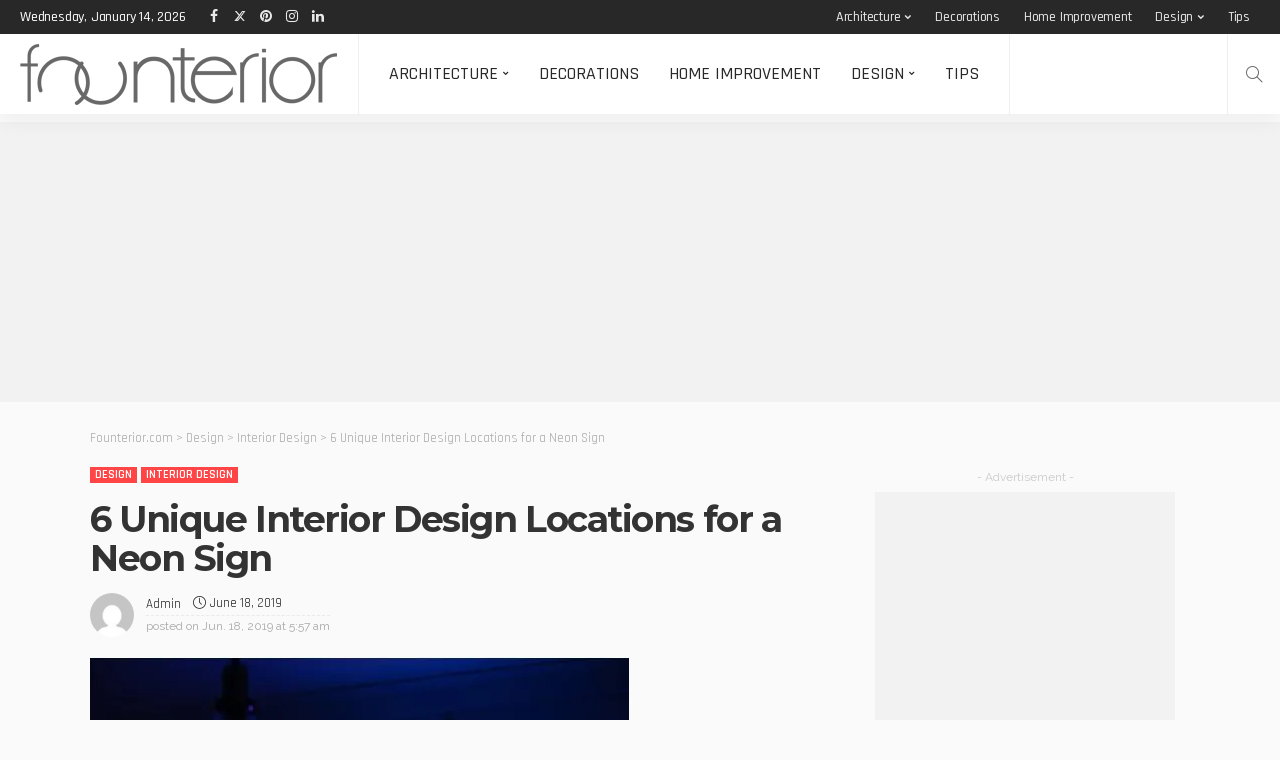

--- FILE ---
content_type: text/html; charset=UTF-8
request_url: https://founterior.com/6-unique-interior-design-locations-for-a-neon-sign/?rel=author
body_size: 52078
content:
<!DOCTYPE html>
<html lang="en-US">
<head>
	<meta charset="UTF-8"/>
	<meta http-equiv="X-UA-Compatible" content="IE=edge">
	<meta name="viewport" content="width=device-width, initial-scale=1.0">
	<link rel="profile" href="https://gmpg.org/xfn/11"/>
	<link rel="pingback" href="https://founterior.com/xmlrpc.php"/>
	<script type="application/javascript">var newsmax_ruby_ajax_url = "https://founterior.com/wp-admin/admin-ajax.php"</script><meta name='robots' content='index, follow, max-image-preview:large, max-snippet:-1, max-video-preview:-1' />

	<!-- This site is optimized with the Yoast SEO plugin v25.3.1 - https://yoast.com/wordpress/plugins/seo/ -->
	<title>6 Unique Interior Design Locations for a Neon Sign</title>
	<meta name="description" content="For most homeowners, the idea of a neon sign inside their homes is met with a bit of trepidation. American …" />
	<link rel="preconnect" href="https://fonts.gstatic.com" crossorigin><link rel="preload" as="style" onload="this.onload=null;this.rel='stylesheet'" id="rb-preload-gfonts" href="https://fonts.googleapis.com/css?family=Raleway%3A400%7CMontserrat%3A700%2C500%7CRajdhani%3A600%2C400%2C500%2C700%7CLato%3A400&amp;display=swap" crossorigin><noscript><link rel="stylesheet" id="rb-preload-gfonts" href="https://fonts.googleapis.com/css?family=Raleway%3A400%7CMontserrat%3A700%2C500%7CRajdhani%3A600%2C400%2C500%2C700%7CLato%3A400&amp;display=swap"></noscript><link rel="canonical" href="https://founterior.com/6-unique-interior-design-locations-for-a-neon-sign/" />
	<meta property="og:locale" content="en_US" />
	<meta property="og:type" content="article" />
	<meta property="og:title" content="6 Unique Interior Design Locations for a Neon Sign" />
	<meta property="og:description" content="For most homeowners, the idea of a neon sign inside their homes is met with a bit of trepidation. American …" />
	<meta property="og:url" content="https://founterior.com/6-unique-interior-design-locations-for-a-neon-sign/" />
	<meta property="og:site_name" content="Founterior.com" />
	<meta property="article:publisher" content="https://www.facebook.com/Founterior/" />
	<meta property="article:published_time" content="2019-06-18T05:57:35+00:00" />
	<meta name="author" content="admin" />
	<meta name="twitter:card" content="summary_large_image" />
	<meta name="twitter:creator" content="@founterior" />
	<meta name="twitter:site" content="@founterior" />
	<meta name="twitter:label1" content="Written by" />
	<meta name="twitter:data1" content="admin" />
	<meta name="twitter:label2" content="Est. reading time" />
	<meta name="twitter:data2" content="5 minutes" />
	<script type="application/ld+json" class="yoast-schema-graph">{"@context":"https://schema.org","@graph":[{"@type":"Article","@id":"https://founterior.com/6-unique-interior-design-locations-for-a-neon-sign/#article","isPartOf":{"@id":"https://founterior.com/6-unique-interior-design-locations-for-a-neon-sign/"},"author":{"name":"admin","@id":"https://founterior.com/#/schema/person/7d6c39102a0a25065b32234e9ad5c828"},"headline":"6 Unique Interior Design Locations for a Neon Sign","datePublished":"2019-06-18T05:57:35+00:00","mainEntityOfPage":{"@id":"https://founterior.com/6-unique-interior-design-locations-for-a-neon-sign/"},"wordCount":926,"publisher":{"@id":"https://founterior.com/#organization"},"image":{"@id":"https://founterior.com/6-unique-interior-design-locations-for-a-neon-sign/#primaryimage"},"thumbnailUrl":"https://founterior.com/wp-content/uploads/2019/06/1-4.jpg","articleSection":["Design","Interior Design"],"inLanguage":"en-US"},{"@type":"WebPage","@id":"https://founterior.com/6-unique-interior-design-locations-for-a-neon-sign/","url":"https://founterior.com/6-unique-interior-design-locations-for-a-neon-sign/","name":"6 Unique Interior Design Locations for a Neon Sign","isPartOf":{"@id":"https://founterior.com/#website"},"primaryImageOfPage":{"@id":"https://founterior.com/6-unique-interior-design-locations-for-a-neon-sign/#primaryimage"},"image":{"@id":"https://founterior.com/6-unique-interior-design-locations-for-a-neon-sign/#primaryimage"},"thumbnailUrl":"https://founterior.com/wp-content/uploads/2019/06/1-4.jpg","datePublished":"2019-06-18T05:57:35+00:00","description":"For most homeowners, the idea of a neon sign inside their homes is met with a bit of trepidation. American …","breadcrumb":{"@id":"https://founterior.com/6-unique-interior-design-locations-for-a-neon-sign/#breadcrumb"},"inLanguage":"en-US","potentialAction":[{"@type":"ReadAction","target":["https://founterior.com/6-unique-interior-design-locations-for-a-neon-sign/"]}]},{"@type":"ImageObject","inLanguage":"en-US","@id":"https://founterior.com/6-unique-interior-design-locations-for-a-neon-sign/#primaryimage","url":"https://founterior.com/wp-content/uploads/2019/06/1-4.jpg","contentUrl":"https://founterior.com/wp-content/uploads/2019/06/1-4.jpg","width":539,"height":361},{"@type":"BreadcrumbList","@id":"https://founterior.com/6-unique-interior-design-locations-for-a-neon-sign/#breadcrumb","itemListElement":[{"@type":"ListItem","position":1,"name":"Home","item":"https://founterior.com/"},{"@type":"ListItem","position":2,"name":"6 Unique Interior Design Locations for a Neon Sign"}]},{"@type":"WebSite","@id":"https://founterior.com/#website","url":"https://founterior.com/","name":"Founterior – Inspiring Interior Design & Architecture Ideas","description":"Founterior – Inspiring Interior Design &amp; Architecture Ideas","publisher":{"@id":"https://founterior.com/#organization"},"alternateName":"Founterior.com","potentialAction":[{"@type":"SearchAction","target":{"@type":"EntryPoint","urlTemplate":"https://founterior.com/?s={search_term_string}"},"query-input":{"@type":"PropertyValueSpecification","valueRequired":true,"valueName":"search_term_string"}}],"inLanguage":"en-US"},{"@type":"Organization","@id":"https://founterior.com/#organization","name":"Founterior.com","url":"https://founterior.com/","logo":{"@type":"ImageObject","inLanguage":"en-US","@id":"https://founterior.com/#/schema/logo/image/","url":"https://founterior.com/wp-content/uploads/2025/03/founteriorlogo_gray02-1.png","contentUrl":"https://founterior.com/wp-content/uploads/2025/03/founteriorlogo_gray02-1.png","width":318,"height":63,"caption":"Founterior.com"},"image":{"@id":"https://founterior.com/#/schema/logo/image/"},"sameAs":["https://www.facebook.com/Founterior/","https://x.com/founterior","https://instagram.com/founterior/"]},{"@type":"Person","@id":"https://founterior.com/#/schema/person/7d6c39102a0a25065b32234e9ad5c828","name":"admin","image":{"@type":"ImageObject","inLanguage":"en-US","@id":"https://founterior.com/#/schema/person/image/","url":"https://secure.gravatar.com/avatar/3f132aad7387ac73c5a44c809c456994be838faf907d794db1a1f33ae0b38d40?s=96&d=mm&r=g","contentUrl":"https://secure.gravatar.com/avatar/3f132aad7387ac73c5a44c809c456994be838faf907d794db1a1f33ae0b38d40?s=96&d=mm&r=g","caption":"admin"},"sameAs":["https://founterior.com"],"url":"https://founterior.com/author/qsdnxu_fkppyfxj/"}]}</script>
	<!-- / Yoast SEO plugin. -->


<link rel='dns-prefetch' href='//fonts.googleapis.com' />
<link rel="alternate" type="application/rss+xml" title="Founterior.com &raquo; Feed" href="https://founterior.com/feed/" />
<link rel="alternate" type="application/rss+xml" title="Founterior.com &raquo; Comments Feed" href="https://founterior.com/comments/feed/" />
<link rel="alternate" title="oEmbed (JSON)" type="application/json+oembed" href="https://founterior.com/wp-json/oembed/1.0/embed?url=https%3A%2F%2Ffounterior.com%2F6-unique-interior-design-locations-for-a-neon-sign%2F" />
<link rel="alternate" title="oEmbed (XML)" type="text/xml+oembed" href="https://founterior.com/wp-json/oembed/1.0/embed?url=https%3A%2F%2Ffounterior.com%2F6-unique-interior-design-locations-for-a-neon-sign%2F&#038;format=xml" />
<style id='wp-img-auto-sizes-contain-inline-css'>
img:is([sizes=auto i],[sizes^="auto," i]){contain-intrinsic-size:3000px 1500px}
/*# sourceURL=wp-img-auto-sizes-contain-inline-css */
</style>
<link rel='stylesheet' id='newsmax_ruby_core_style-css' href='https://founterior.com/wp-content/plugins/newsmax-core/assets/style.css?ver=5.2' media='all' />
<style id='wp-emoji-styles-inline-css'>

	img.wp-smiley, img.emoji {
		display: inline !important;
		border: none !important;
		box-shadow: none !important;
		height: 1em !important;
		width: 1em !important;
		margin: 0 0.07em !important;
		vertical-align: -0.1em !important;
		background: none !important;
		padding: 0 !important;
	}
/*# sourceURL=wp-emoji-styles-inline-css */
</style>
<style id='wp-block-library-inline-css'>
:root{--wp-block-synced-color:#7a00df;--wp-block-synced-color--rgb:122,0,223;--wp-bound-block-color:var(--wp-block-synced-color);--wp-editor-canvas-background:#ddd;--wp-admin-theme-color:#007cba;--wp-admin-theme-color--rgb:0,124,186;--wp-admin-theme-color-darker-10:#006ba1;--wp-admin-theme-color-darker-10--rgb:0,107,160.5;--wp-admin-theme-color-darker-20:#005a87;--wp-admin-theme-color-darker-20--rgb:0,90,135;--wp-admin-border-width-focus:2px}@media (min-resolution:192dpi){:root{--wp-admin-border-width-focus:1.5px}}.wp-element-button{cursor:pointer}:root .has-very-light-gray-background-color{background-color:#eee}:root .has-very-dark-gray-background-color{background-color:#313131}:root .has-very-light-gray-color{color:#eee}:root .has-very-dark-gray-color{color:#313131}:root .has-vivid-green-cyan-to-vivid-cyan-blue-gradient-background{background:linear-gradient(135deg,#00d084,#0693e3)}:root .has-purple-crush-gradient-background{background:linear-gradient(135deg,#34e2e4,#4721fb 50%,#ab1dfe)}:root .has-hazy-dawn-gradient-background{background:linear-gradient(135deg,#faaca8,#dad0ec)}:root .has-subdued-olive-gradient-background{background:linear-gradient(135deg,#fafae1,#67a671)}:root .has-atomic-cream-gradient-background{background:linear-gradient(135deg,#fdd79a,#004a59)}:root .has-nightshade-gradient-background{background:linear-gradient(135deg,#330968,#31cdcf)}:root .has-midnight-gradient-background{background:linear-gradient(135deg,#020381,#2874fc)}:root{--wp--preset--font-size--normal:16px;--wp--preset--font-size--huge:42px}.has-regular-font-size{font-size:1em}.has-larger-font-size{font-size:2.625em}.has-normal-font-size{font-size:var(--wp--preset--font-size--normal)}.has-huge-font-size{font-size:var(--wp--preset--font-size--huge)}.has-text-align-center{text-align:center}.has-text-align-left{text-align:left}.has-text-align-right{text-align:right}.has-fit-text{white-space:nowrap!important}#end-resizable-editor-section{display:none}.aligncenter{clear:both}.items-justified-left{justify-content:flex-start}.items-justified-center{justify-content:center}.items-justified-right{justify-content:flex-end}.items-justified-space-between{justify-content:space-between}.screen-reader-text{border:0;clip-path:inset(50%);height:1px;margin:-1px;overflow:hidden;padding:0;position:absolute;width:1px;word-wrap:normal!important}.screen-reader-text:focus{background-color:#ddd;clip-path:none;color:#444;display:block;font-size:1em;height:auto;left:5px;line-height:normal;padding:15px 23px 14px;text-decoration:none;top:5px;width:auto;z-index:100000}html :where(.has-border-color){border-style:solid}html :where([style*=border-top-color]){border-top-style:solid}html :where([style*=border-right-color]){border-right-style:solid}html :where([style*=border-bottom-color]){border-bottom-style:solid}html :where([style*=border-left-color]){border-left-style:solid}html :where([style*=border-width]){border-style:solid}html :where([style*=border-top-width]){border-top-style:solid}html :where([style*=border-right-width]){border-right-style:solid}html :where([style*=border-bottom-width]){border-bottom-style:solid}html :where([style*=border-left-width]){border-left-style:solid}html :where(img[class*=wp-image-]){height:auto;max-width:100%}:where(figure){margin:0 0 1em}html :where(.is-position-sticky){--wp-admin--admin-bar--position-offset:var(--wp-admin--admin-bar--height,0px)}@media screen and (max-width:600px){html :where(.is-position-sticky){--wp-admin--admin-bar--position-offset:0px}}

/*# sourceURL=wp-block-library-inline-css */
</style><style id='global-styles-inline-css'>
:root{--wp--preset--aspect-ratio--square: 1;--wp--preset--aspect-ratio--4-3: 4/3;--wp--preset--aspect-ratio--3-4: 3/4;--wp--preset--aspect-ratio--3-2: 3/2;--wp--preset--aspect-ratio--2-3: 2/3;--wp--preset--aspect-ratio--16-9: 16/9;--wp--preset--aspect-ratio--9-16: 9/16;--wp--preset--color--black: #000000;--wp--preset--color--cyan-bluish-gray: #abb8c3;--wp--preset--color--white: #ffffff;--wp--preset--color--pale-pink: #f78da7;--wp--preset--color--vivid-red: #cf2e2e;--wp--preset--color--luminous-vivid-orange: #ff6900;--wp--preset--color--luminous-vivid-amber: #fcb900;--wp--preset--color--light-green-cyan: #7bdcb5;--wp--preset--color--vivid-green-cyan: #00d084;--wp--preset--color--pale-cyan-blue: #8ed1fc;--wp--preset--color--vivid-cyan-blue: #0693e3;--wp--preset--color--vivid-purple: #9b51e0;--wp--preset--gradient--vivid-cyan-blue-to-vivid-purple: linear-gradient(135deg,rgb(6,147,227) 0%,rgb(155,81,224) 100%);--wp--preset--gradient--light-green-cyan-to-vivid-green-cyan: linear-gradient(135deg,rgb(122,220,180) 0%,rgb(0,208,130) 100%);--wp--preset--gradient--luminous-vivid-amber-to-luminous-vivid-orange: linear-gradient(135deg,rgb(252,185,0) 0%,rgb(255,105,0) 100%);--wp--preset--gradient--luminous-vivid-orange-to-vivid-red: linear-gradient(135deg,rgb(255,105,0) 0%,rgb(207,46,46) 100%);--wp--preset--gradient--very-light-gray-to-cyan-bluish-gray: linear-gradient(135deg,rgb(238,238,238) 0%,rgb(169,184,195) 100%);--wp--preset--gradient--cool-to-warm-spectrum: linear-gradient(135deg,rgb(74,234,220) 0%,rgb(151,120,209) 20%,rgb(207,42,186) 40%,rgb(238,44,130) 60%,rgb(251,105,98) 80%,rgb(254,248,76) 100%);--wp--preset--gradient--blush-light-purple: linear-gradient(135deg,rgb(255,206,236) 0%,rgb(152,150,240) 100%);--wp--preset--gradient--blush-bordeaux: linear-gradient(135deg,rgb(254,205,165) 0%,rgb(254,45,45) 50%,rgb(107,0,62) 100%);--wp--preset--gradient--luminous-dusk: linear-gradient(135deg,rgb(255,203,112) 0%,rgb(199,81,192) 50%,rgb(65,88,208) 100%);--wp--preset--gradient--pale-ocean: linear-gradient(135deg,rgb(255,245,203) 0%,rgb(182,227,212) 50%,rgb(51,167,181) 100%);--wp--preset--gradient--electric-grass: linear-gradient(135deg,rgb(202,248,128) 0%,rgb(113,206,126) 100%);--wp--preset--gradient--midnight: linear-gradient(135deg,rgb(2,3,129) 0%,rgb(40,116,252) 100%);--wp--preset--font-size--small: 13px;--wp--preset--font-size--medium: 20px;--wp--preset--font-size--large: 36px;--wp--preset--font-size--x-large: 42px;--wp--preset--spacing--20: 0.44rem;--wp--preset--spacing--30: 0.67rem;--wp--preset--spacing--40: 1rem;--wp--preset--spacing--50: 1.5rem;--wp--preset--spacing--60: 2.25rem;--wp--preset--spacing--70: 3.38rem;--wp--preset--spacing--80: 5.06rem;--wp--preset--shadow--natural: 6px 6px 9px rgba(0, 0, 0, 0.2);--wp--preset--shadow--deep: 12px 12px 50px rgba(0, 0, 0, 0.4);--wp--preset--shadow--sharp: 6px 6px 0px rgba(0, 0, 0, 0.2);--wp--preset--shadow--outlined: 6px 6px 0px -3px rgb(255, 255, 255), 6px 6px rgb(0, 0, 0);--wp--preset--shadow--crisp: 6px 6px 0px rgb(0, 0, 0);}:where(.is-layout-flex){gap: 0.5em;}:where(.is-layout-grid){gap: 0.5em;}body .is-layout-flex{display: flex;}.is-layout-flex{flex-wrap: wrap;align-items: center;}.is-layout-flex > :is(*, div){margin: 0;}body .is-layout-grid{display: grid;}.is-layout-grid > :is(*, div){margin: 0;}:where(.wp-block-columns.is-layout-flex){gap: 2em;}:where(.wp-block-columns.is-layout-grid){gap: 2em;}:where(.wp-block-post-template.is-layout-flex){gap: 1.25em;}:where(.wp-block-post-template.is-layout-grid){gap: 1.25em;}.has-black-color{color: var(--wp--preset--color--black) !important;}.has-cyan-bluish-gray-color{color: var(--wp--preset--color--cyan-bluish-gray) !important;}.has-white-color{color: var(--wp--preset--color--white) !important;}.has-pale-pink-color{color: var(--wp--preset--color--pale-pink) !important;}.has-vivid-red-color{color: var(--wp--preset--color--vivid-red) !important;}.has-luminous-vivid-orange-color{color: var(--wp--preset--color--luminous-vivid-orange) !important;}.has-luminous-vivid-amber-color{color: var(--wp--preset--color--luminous-vivid-amber) !important;}.has-light-green-cyan-color{color: var(--wp--preset--color--light-green-cyan) !important;}.has-vivid-green-cyan-color{color: var(--wp--preset--color--vivid-green-cyan) !important;}.has-pale-cyan-blue-color{color: var(--wp--preset--color--pale-cyan-blue) !important;}.has-vivid-cyan-blue-color{color: var(--wp--preset--color--vivid-cyan-blue) !important;}.has-vivid-purple-color{color: var(--wp--preset--color--vivid-purple) !important;}.has-black-background-color{background-color: var(--wp--preset--color--black) !important;}.has-cyan-bluish-gray-background-color{background-color: var(--wp--preset--color--cyan-bluish-gray) !important;}.has-white-background-color{background-color: var(--wp--preset--color--white) !important;}.has-pale-pink-background-color{background-color: var(--wp--preset--color--pale-pink) !important;}.has-vivid-red-background-color{background-color: var(--wp--preset--color--vivid-red) !important;}.has-luminous-vivid-orange-background-color{background-color: var(--wp--preset--color--luminous-vivid-orange) !important;}.has-luminous-vivid-amber-background-color{background-color: var(--wp--preset--color--luminous-vivid-amber) !important;}.has-light-green-cyan-background-color{background-color: var(--wp--preset--color--light-green-cyan) !important;}.has-vivid-green-cyan-background-color{background-color: var(--wp--preset--color--vivid-green-cyan) !important;}.has-pale-cyan-blue-background-color{background-color: var(--wp--preset--color--pale-cyan-blue) !important;}.has-vivid-cyan-blue-background-color{background-color: var(--wp--preset--color--vivid-cyan-blue) !important;}.has-vivid-purple-background-color{background-color: var(--wp--preset--color--vivid-purple) !important;}.has-black-border-color{border-color: var(--wp--preset--color--black) !important;}.has-cyan-bluish-gray-border-color{border-color: var(--wp--preset--color--cyan-bluish-gray) !important;}.has-white-border-color{border-color: var(--wp--preset--color--white) !important;}.has-pale-pink-border-color{border-color: var(--wp--preset--color--pale-pink) !important;}.has-vivid-red-border-color{border-color: var(--wp--preset--color--vivid-red) !important;}.has-luminous-vivid-orange-border-color{border-color: var(--wp--preset--color--luminous-vivid-orange) !important;}.has-luminous-vivid-amber-border-color{border-color: var(--wp--preset--color--luminous-vivid-amber) !important;}.has-light-green-cyan-border-color{border-color: var(--wp--preset--color--light-green-cyan) !important;}.has-vivid-green-cyan-border-color{border-color: var(--wp--preset--color--vivid-green-cyan) !important;}.has-pale-cyan-blue-border-color{border-color: var(--wp--preset--color--pale-cyan-blue) !important;}.has-vivid-cyan-blue-border-color{border-color: var(--wp--preset--color--vivid-cyan-blue) !important;}.has-vivid-purple-border-color{border-color: var(--wp--preset--color--vivid-purple) !important;}.has-vivid-cyan-blue-to-vivid-purple-gradient-background{background: var(--wp--preset--gradient--vivid-cyan-blue-to-vivid-purple) !important;}.has-light-green-cyan-to-vivid-green-cyan-gradient-background{background: var(--wp--preset--gradient--light-green-cyan-to-vivid-green-cyan) !important;}.has-luminous-vivid-amber-to-luminous-vivid-orange-gradient-background{background: var(--wp--preset--gradient--luminous-vivid-amber-to-luminous-vivid-orange) !important;}.has-luminous-vivid-orange-to-vivid-red-gradient-background{background: var(--wp--preset--gradient--luminous-vivid-orange-to-vivid-red) !important;}.has-very-light-gray-to-cyan-bluish-gray-gradient-background{background: var(--wp--preset--gradient--very-light-gray-to-cyan-bluish-gray) !important;}.has-cool-to-warm-spectrum-gradient-background{background: var(--wp--preset--gradient--cool-to-warm-spectrum) !important;}.has-blush-light-purple-gradient-background{background: var(--wp--preset--gradient--blush-light-purple) !important;}.has-blush-bordeaux-gradient-background{background: var(--wp--preset--gradient--blush-bordeaux) !important;}.has-luminous-dusk-gradient-background{background: var(--wp--preset--gradient--luminous-dusk) !important;}.has-pale-ocean-gradient-background{background: var(--wp--preset--gradient--pale-ocean) !important;}.has-electric-grass-gradient-background{background: var(--wp--preset--gradient--electric-grass) !important;}.has-midnight-gradient-background{background: var(--wp--preset--gradient--midnight) !important;}.has-small-font-size{font-size: var(--wp--preset--font-size--small) !important;}.has-medium-font-size{font-size: var(--wp--preset--font-size--medium) !important;}.has-large-font-size{font-size: var(--wp--preset--font-size--large) !important;}.has-x-large-font-size{font-size: var(--wp--preset--font-size--x-large) !important;}
/*# sourceURL=global-styles-inline-css */
</style>

<style id='classic-theme-styles-inline-css'>
/*! This file is auto-generated */
.wp-block-button__link{color:#fff;background-color:#32373c;border-radius:9999px;box-shadow:none;text-decoration:none;padding:calc(.667em + 2px) calc(1.333em + 2px);font-size:1.125em}.wp-block-file__button{background:#32373c;color:#fff;text-decoration:none}
/*# sourceURL=/wp-includes/css/classic-themes.min.css */
</style>

<link rel='stylesheet' id='bootstrap-css' href='https://founterior.com/wp-content/themes/newsmax/assets/external/bootstrap.css?ver=v3.3.1' media='all' />
<link rel='stylesheet' id='font-awesome-css' href='https://founterior.com/wp-content/themes/newsmax/assets/external/font-awesome.css?ver=v4.7.0' media='all' />
<link rel='stylesheet' id='simple-line-icons-css' href='https://founterior.com/wp-content/themes/newsmax/assets/external/simple-line-icons.css?ver=v2.4.0' media='all' />
<link rel='stylesheet' id='newsmax-miscellaneous-css' href='https://founterior.com/wp-content/themes/newsmax/assets/css/miscellaneous.css?ver=5.2' media='all' />
<link rel='stylesheet' id='newsmax-ruby-main-css' href='https://founterior.com/wp-content/themes/newsmax/assets/css/main.css?ver=5.2' media='all' />
<link rel='stylesheet' id='newsmax-ruby-responsive-css' href='https://founterior.com/wp-content/themes/newsmax/assets/css/responsive.css?ver=5.2' media='all' />
<link rel='stylesheet' id='newsmax-ruby-style-css' href='https://founterior.com/wp-content/themes/newsmax-child/style.css?ver=5.2' media='all' />
<style id='newsmax-ruby-style-inline-css'>
#newsmax_ruby_navbar_widget_button-_multiwidget .widget-btn {}#newsmax_ruby_navbar_widget_button-_multiwidget .widget-btn:hover {}
.main-menu-inner .sub-menu, .small-menu-wrap,.header-style-5 .main-menu-inner .sub-menu, .header-style-5 .small-menu-wrap{background-color: #333333;}.mega-col-menu.mega-menu-wrap .sub-menu .sub-menu a,.mega-menu-wrap .block-footer, .small-menu-inner .sub-menu a{border-color: rgba(255,255,255,.1);}.main-menu-inner .sub-menu, .small-menu-wrap{color :#eeeeee;}.sub-menu > li > a:hover, li.is-current-sub{ background-color: rgba(255,255,255,.1); color :#ffffff;}.small-menu-wrap .sub-menu li > a:hover,.mega-col-menu.sub-menu .mega-col-menu-inner a:hover,.small-menu-wrap .sub-menu li > a:hover{color :#ffffff;}.small-menu-inner > li > a, .breadcrumb-wrap, .widget-btn { font-family: Rajdhani;}.small-menu-inner > li > a, .widget-btn { font-weight: 500;}.small-menu-inner {font-size:18px}.small-menu-inner .sub-menu { font-family: Rajdhani;}.small-menu-inner .sub-menu a { font-size: 15px;}.logo-inner img {max-height: 63px;}.breadcrumb-wrap { font-size: 13px;}.post-review-icon, .post-review-score, .score-bar, .review-box-wrap .post-review-info { background-color: #8ad890;}.review-el .review-info-score { color: #8ad890;}body { background-color : #fafafa;background-repeat : no-repeat;background-size : cover;background-attachment : fixed;background-position : left top;}.footer-inner { background-color : #282828;background-repeat : no-repeat;background-size : cover;background-attachment : fixed;background-position : center center;}.banner-wrap { background-color : #ffffff;background-repeat : no-repeat;background-size : cover;background-attachment : fixed;background-position : center center;}body, p {font-family:Raleway;font-weight:400;font-size:15px;line-height:22px;color:#282828;}.main-menu-inner > li > a {font-family:Rajdhani;font-weight:500;text-transform:uppercase;font-size:18px;}.navbar-wrap .is-sub-default {font-family:Rajdhani;font-weight:500;text-transform:capitalize;font-size:15px;letter-spacing:-0.2px;}.topbar-wrap {font-family:Rajdhani;font-weight:500;text-transform:capitalize;font-size:14px;letter-spacing:-0.2px;}.off-canvas-nav-wrap .sub-menu a {font-family:Rajdhani;font-weight:500;text-transform:uppercase;font-size:15px;}.logo-wrap.is-logo-text .logo-title, .off-canvas-logo-wrap.is-logo-text .logo-text {font-family:Rajdhani;font-weight:700;text-transform:none;font-size:42px;letter-spacing:-1px;}.site-tagline {font-family:Raleway;font-weight:400;font-size:14px;}.logo-mobile-wrap .logo-text {font-family:Rajdhani;font-weight:700;text-transform:uppercase;font-size:28px;letter-spacing:-1px;}.block-header-wrap, .is-block-header-style-5 .block-header-wrap {font-family:Rajdhani;font-weight:500;text-transform:uppercase;font-size:15px;}.widget-title, .is-block-header-style-5 .widget-title.block-title {font-family:Rajdhani;font-weight:500;text-transform:uppercase;font-size:14px;}h1 {font-family:Montserrat;font-weight:700;}h2 {font-family:Montserrat;font-weight:700;}h3 {font-family:Montserrat;font-weight:700;}h4 {font-family:Montserrat;font-weight:700;}h5 {font-family:Montserrat;font-weight:700;}h6 {font-family:Montserrat;font-weight:700;}.post-cat-info {font-family:Rajdhani;font-weight:600;text-transform:uppercase;font-size:12px;}.post-meta-info {font-family:Rajdhani;font-weight:400;text-transform:capitalize;font-size:13px;color:#aaaaaa;}.post-btn a {font-family:Lato;font-weight:400;font-size:11px;}.post-title.is-size-0 {font-family:Montserrat;font-weight:700;text-transform:none;font-size:48px;line-height:50px;color:#333333;}.post-title.is-size-1 {font-family:Montserrat;font-weight:700;text-transform:none;color:#333333;}.post-title.is-size-2 {font-family:Montserrat;font-weight:700;text-transform:none;color:#333333;}.post-title.is-size-3 {font-family:Montserrat;font-weight:700;text-transform:none;color:#333333;}.post-title.is-size-4 {font-family:Montserrat;font-weight:500;text-transform:none;font-size:13px;line-height:18px;color:#333333;}@media only screen and (min-width: 992px) and (max-width: 1199px) {body .post-title.is-size-0 {}body .post-title.is-size-1 {}body .post-title.is-size-2 {}body .post-title.is-size-3 {}body .post-title.is-size-4 {}}@media only screen and (max-width: 991px) {body .post-title.is-size-0 {}body .post-title.is-size-1 {}body .post-title.is-size-2 {}body .post-title.is-size-3 {}body .post-title.is-size-4 {}}@media only screen and (max-width: 767px) {body .post-title.is-size-0 {}body .post-title.is-size-1 {}body .post-title.is-size-2 {}body .post-title.is-size-3 {}body .post-title.is-size-4, .post-list-2 .post-title a, .post-list-3 .post-title a {}}@media only screen and (max-width: 767px) {body, p {}.post-excerpt p {}.entry h1 {}.entry h2 {}.entry h3 {}.entry h4 {}.entry h5 {}.entry h6 {}}.post-meta-info-duration { font-family:Rajdhani;}.widget_recent_entries li a, .recentcomments a, .wp-block-latest-posts a { font-family:Montserrat;}
/*# sourceURL=newsmax-ruby-style-inline-css */
</style>
<script src="https://founterior.com/wp-includes/js/jquery/jquery.min.js?ver=3.7.1" id="jquery-core-js"></script>
<script src="https://founterior.com/wp-includes/js/jquery/jquery-migrate.min.js?ver=3.4.1" id="jquery-migrate-js"></script>
<link rel="preload" href="https://founterior.com/wp-content/themes/newsmax/assets/external/fonts/fontawesome-webfont.woff2?v=4.7.0" as="font" type="font/woff2" crossorigin="anonymous"><link rel="preload" href="https://founterior.com/wp-content/themes/newsmax/assets/external/fonts/simple-line.woff2?v=2.4.0" as="font" type="font/woff2" crossorigin="anonymous"><link rel="https://api.w.org/" href="https://founterior.com/wp-json/" /><link rel="alternate" title="JSON" type="application/json" href="https://founterior.com/wp-json/wp/v2/posts/2940" /><link rel="EditURI" type="application/rsd+xml" title="RSD" href="https://founterior.com/xmlrpc.php?rsd" />
<link rel="icon" href="https://founterior.com/wp-content/uploads/2025/03/cropped-founteriorlogo_gray02-1-32x32.png" sizes="32x32" />
<link rel="icon" href="https://founterior.com/wp-content/uploads/2025/03/cropped-founteriorlogo_gray02-1-192x192.png" sizes="192x192" />
<link rel="apple-touch-icon" href="https://founterior.com/wp-content/uploads/2025/03/cropped-founteriorlogo_gray02-1-180x180.png" />
<meta name="msapplication-TileImage" content="https://founterior.com/wp-content/uploads/2025/03/cropped-founteriorlogo_gray02-1-270x270.png" />
</head>
<body class="wp-singular post-template-default single single-post postid-2940 single-format-standard wp-theme-newsmax wp-child-theme-newsmax-child ruby-body is-holder is-navbar-sticky is-site-fullwidth is-smart-sticky is-site-smooth-display is-fw-topbar is-sidebar-style-2 is-breadcrumb is-tooltips is-back-top is-block-header-style-4 is-cat-style-3 is-btn-style-1 is-entry-image-popup" data-slider_autoplay="1" data-slider_play_speed="5550" >

<div class="off-canvas-wrap off-canvas-holder is-dark-style is-light-text">
	<a href="#" id="ruby-off-canvas-close-btn"><i class="ruby-close-btn"></i></a>
	<div class="off-canvas-inner">

						<div class="off-canvas-logo-wrap is-logo-image">
		<div class="logo-inner">
			<a href="https://founterior.com/" class="logo" title="Founterior.com">
				<img height="63" width="318" src="https://founterior.com/wp-content/uploads/2025/03/founteriorlogo_gray02.png" alt="Founterior.com" loading="lazy">
			</a>
		</div>
	</div>
		
					<div class="off-canvas-search">
				<form method="get" class="searchform" action="https://founterior.com/">
	<div class="ruby-search">
		<span class="search-input"><input type="text" placeholder="Search and hit enter&hellip;" value="" name="s" title="search for:"/></span>
		<span class="search-submit"><input type="submit" value="" /><i class="icon-simple icon-magnifier"></i></span>
	</div>
</form>			</div><!--#search form -->
		
												<div class="off-canvas-social tooltips">
					<a class="icon-facebook" title="facebook" href="https://www.facebook.com/Founterior" target="_blank"><i class="fa fa-facebook" aria-hidden="true"></i></a><a class="icon-twitter" title="twitter" href="https://twitter.com/founterior" target="_blank"><i class="fa fa-twitter" aria-hidden="true"></i></a><a class="icon-pinterest" title="pinterest" href="https://www.pinterest.com/founterior/" target="_blank"><i class="fa fa-pinterest" aria-hidden="true"></i></a><a class="icon-instagram" title="instagram" href="https://instagram.com/founterior" target="_blank"><i class="fa fa-instagram" aria-hidden="true"></i></a><a class="icon-linkedin" title="linkedin" href="https://www.linkedin.com/company/founterior" target="_blank"><i class="fa fa-linkedin" aria-hidden="true"></i></a>				</div>
					
					<div id="ruby-off-canvas-nav" class="off-canvas-nav-wrap">
				<div class="menu-main-container"><ul id="offcanvas-menu" class="off-canvas-nav-inner"><li id="menu-item-1045" class="menu-item menu-item-type-post_type menu-item-object-page menu-item-1045"><a href="https://founterior.com/blog/">Blog</a></li>
</ul></div>			</div>
		
					<div class="off-canvas-widget-section-wrap">
				<div id="archives-1" class="widget widget_archive"><div class="widget-title block-title"><h3>Archives</h3></div>
			<ul>
					<li><a href='https://founterior.com/2026/01/'>January 2026</a></li>
	<li><a href='https://founterior.com/2025/12/'>December 2025</a></li>
	<li><a href='https://founterior.com/2025/10/'>October 2025</a></li>
	<li><a href='https://founterior.com/2025/09/'>September 2025</a></li>
	<li><a href='https://founterior.com/2025/08/'>August 2025</a></li>
	<li><a href='https://founterior.com/2025/07/'>July 2025</a></li>
	<li><a href='https://founterior.com/2025/06/'>June 2025</a></li>
	<li><a href='https://founterior.com/2025/05/'>May 2025</a></li>
	<li><a href='https://founterior.com/2025/04/'>April 2025</a></li>
	<li><a href='https://founterior.com/2025/03/'>March 2025</a></li>
	<li><a href='https://founterior.com/2025/01/'>January 2025</a></li>
	<li><a href='https://founterior.com/2024/12/'>December 2024</a></li>
	<li><a href='https://founterior.com/2024/11/'>November 2024</a></li>
	<li><a href='https://founterior.com/2024/10/'>October 2024</a></li>
	<li><a href='https://founterior.com/2024/09/'>September 2024</a></li>
	<li><a href='https://founterior.com/2024/08/'>August 2024</a></li>
	<li><a href='https://founterior.com/2024/07/'>July 2024</a></li>
	<li><a href='https://founterior.com/2024/06/'>June 2024</a></li>
	<li><a href='https://founterior.com/2024/05/'>May 2024</a></li>
	<li><a href='https://founterior.com/2024/04/'>April 2024</a></li>
	<li><a href='https://founterior.com/2024/03/'>March 2024</a></li>
	<li><a href='https://founterior.com/2024/02/'>February 2024</a></li>
	<li><a href='https://founterior.com/2024/01/'>January 2024</a></li>
	<li><a href='https://founterior.com/2023/12/'>December 2023</a></li>
	<li><a href='https://founterior.com/2023/11/'>November 2023</a></li>
	<li><a href='https://founterior.com/2023/10/'>October 2023</a></li>
	<li><a href='https://founterior.com/2023/09/'>September 2023</a></li>
	<li><a href='https://founterior.com/2023/08/'>August 2023</a></li>
	<li><a href='https://founterior.com/2023/07/'>July 2023</a></li>
	<li><a href='https://founterior.com/2023/06/'>June 2023</a></li>
	<li><a href='https://founterior.com/2023/05/'>May 2023</a></li>
	<li><a href='https://founterior.com/2023/04/'>April 2023</a></li>
	<li><a href='https://founterior.com/2023/03/'>March 2023</a></li>
	<li><a href='https://founterior.com/2023/02/'>February 2023</a></li>
	<li><a href='https://founterior.com/2023/01/'>January 2023</a></li>
	<li><a href='https://founterior.com/2022/12/'>December 2022</a></li>
	<li><a href='https://founterior.com/2022/11/'>November 2022</a></li>
	<li><a href='https://founterior.com/2022/10/'>October 2022</a></li>
	<li><a href='https://founterior.com/2022/09/'>September 2022</a></li>
	<li><a href='https://founterior.com/2022/08/'>August 2022</a></li>
	<li><a href='https://founterior.com/2022/07/'>July 2022</a></li>
	<li><a href='https://founterior.com/2022/06/'>June 2022</a></li>
	<li><a href='https://founterior.com/2022/05/'>May 2022</a></li>
	<li><a href='https://founterior.com/2022/04/'>April 2022</a></li>
	<li><a href='https://founterior.com/2022/03/'>March 2022</a></li>
	<li><a href='https://founterior.com/2022/02/'>February 2022</a></li>
	<li><a href='https://founterior.com/2022/01/'>January 2022</a></li>
	<li><a href='https://founterior.com/2021/12/'>December 2021</a></li>
	<li><a href='https://founterior.com/2021/11/'>November 2021</a></li>
	<li><a href='https://founterior.com/2021/10/'>October 2021</a></li>
	<li><a href='https://founterior.com/2021/09/'>September 2021</a></li>
	<li><a href='https://founterior.com/2021/08/'>August 2021</a></li>
	<li><a href='https://founterior.com/2021/07/'>July 2021</a></li>
	<li><a href='https://founterior.com/2021/06/'>June 2021</a></li>
	<li><a href='https://founterior.com/2021/05/'>May 2021</a></li>
	<li><a href='https://founterior.com/2021/04/'>April 2021</a></li>
	<li><a href='https://founterior.com/2021/03/'>March 2021</a></li>
	<li><a href='https://founterior.com/2021/02/'>February 2021</a></li>
	<li><a href='https://founterior.com/2021/01/'>January 2021</a></li>
	<li><a href='https://founterior.com/2020/12/'>December 2020</a></li>
	<li><a href='https://founterior.com/2020/11/'>November 2020</a></li>
	<li><a href='https://founterior.com/2020/10/'>October 2020</a></li>
	<li><a href='https://founterior.com/2020/09/'>September 2020</a></li>
	<li><a href='https://founterior.com/2020/08/'>August 2020</a></li>
	<li><a href='https://founterior.com/2020/07/'>July 2020</a></li>
	<li><a href='https://founterior.com/2020/06/'>June 2020</a></li>
	<li><a href='https://founterior.com/2020/05/'>May 2020</a></li>
	<li><a href='https://founterior.com/2020/04/'>April 2020</a></li>
	<li><a href='https://founterior.com/2020/03/'>March 2020</a></li>
	<li><a href='https://founterior.com/2020/02/'>February 2020</a></li>
	<li><a href='https://founterior.com/2020/01/'>January 2020</a></li>
	<li><a href='https://founterior.com/2019/12/'>December 2019</a></li>
	<li><a href='https://founterior.com/2019/11/'>November 2019</a></li>
	<li><a href='https://founterior.com/2019/10/'>October 2019</a></li>
	<li><a href='https://founterior.com/2019/09/'>September 2019</a></li>
	<li><a href='https://founterior.com/2019/08/'>August 2019</a></li>
	<li><a href='https://founterior.com/2019/07/'>July 2019</a></li>
	<li><a href='https://founterior.com/2019/06/'>June 2019</a></li>
	<li><a href='https://founterior.com/2019/05/'>May 2019</a></li>
	<li><a href='https://founterior.com/2019/04/'>April 2019</a></li>
	<li><a href='https://founterior.com/2019/03/'>March 2019</a></li>
	<li><a href='https://founterior.com/2019/02/'>February 2019</a></li>
	<li><a href='https://founterior.com/2019/01/'>January 2019</a></li>
	<li><a href='https://founterior.com/2018/12/'>December 2018</a></li>
	<li><a href='https://founterior.com/2018/11/'>November 2018</a></li>
	<li><a href='https://founterior.com/2018/10/'>October 2018</a></li>
	<li><a href='https://founterior.com/2018/09/'>September 2018</a></li>
	<li><a href='https://founterior.com/2018/08/'>August 2018</a></li>
	<li><a href='https://founterior.com/2018/07/'>July 2018</a></li>
	<li><a href='https://founterior.com/2018/06/'>June 2018</a></li>
	<li><a href='https://founterior.com/2018/05/'>May 2018</a></li>
	<li><a href='https://founterior.com/2018/04/'>April 2018</a></li>
	<li><a href='https://founterior.com/2018/03/'>March 2018</a></li>
	<li><a href='https://founterior.com/2018/02/'>February 2018</a></li>
	<li><a href='https://founterior.com/2018/01/'>January 2018</a></li>
	<li><a href='https://founterior.com/2017/12/'>December 2017</a></li>
	<li><a href='https://founterior.com/2017/11/'>November 2017</a></li>
	<li><a href='https://founterior.com/2017/10/'>October 2017</a></li>
	<li><a href='https://founterior.com/2017/09/'>September 2017</a></li>
	<li><a href='https://founterior.com/2017/08/'>August 2017</a></li>
	<li><a href='https://founterior.com/2017/07/'>July 2017</a></li>
	<li><a href='https://founterior.com/2017/06/'>June 2017</a></li>
	<li><a href='https://founterior.com/2017/05/'>May 2017</a></li>
	<li><a href='https://founterior.com/2017/04/'>April 2017</a></li>
	<li><a href='https://founterior.com/2017/03/'>March 2017</a></li>
	<li><a href='https://founterior.com/2017/02/'>February 2017</a></li>
	<li><a href='https://founterior.com/2017/01/'>January 2017</a></li>
	<li><a href='https://founterior.com/2016/12/'>December 2016</a></li>
	<li><a href='https://founterior.com/2016/11/'>November 2016</a></li>
	<li><a href='https://founterior.com/2016/10/'>October 2016</a></li>
	<li><a href='https://founterior.com/2016/09/'>September 2016</a></li>
	<li><a href='https://founterior.com/2016/08/'>August 2016</a></li>
	<li><a href='https://founterior.com/2016/07/'>July 2016</a></li>
	<li><a href='https://founterior.com/2016/06/'>June 2016</a></li>
	<li><a href='https://founterior.com/2016/05/'>May 2016</a></li>
	<li><a href='https://founterior.com/2016/04/'>April 2016</a></li>
	<li><a href='https://founterior.com/2016/02/'>February 2016</a></li>
	<li><a href='https://founterior.com/2016/01/'>January 2016</a></li>
	<li><a href='https://founterior.com/2015/12/'>December 2015</a></li>
	<li><a href='https://founterior.com/2015/11/'>November 2015</a></li>
	<li><a href='https://founterior.com/2015/10/'>October 2015</a></li>
	<li><a href='https://founterior.com/2015/07/'>July 2015</a></li>
	<li><a href='https://founterior.com/2015/06/'>June 2015</a></li>
	<li><a href='https://founterior.com/2015/05/'>May 2015</a></li>
	<li><a href='https://founterior.com/2015/04/'>April 2015</a></li>
	<li><a href='https://founterior.com/2015/03/'>March 2015</a></li>
	<li><a href='https://founterior.com/2015/02/'>February 2015</a></li>
	<li><a href='https://founterior.com/2015/01/'>January 2015</a></li>
	<li><a href='https://founterior.com/2014/12/'>December 2014</a></li>
	<li><a href='https://founterior.com/2014/11/'>November 2014</a></li>
	<li><a href='https://founterior.com/2014/10/'>October 2014</a></li>
	<li><a href='https://founterior.com/2014/09/'>September 2014</a></li>
	<li><a href='https://founterior.com/2014/08/'>August 2014</a></li>
	<li><a href='https://founterior.com/2014/07/'>July 2014</a></li>
	<li><a href='https://founterior.com/2014/06/'>June 2014</a></li>
	<li><a href='https://founterior.com/2014/05/'>May 2014</a></li>
	<li><a href='https://founterior.com/2014/04/'>April 2014</a></li>
	<li><a href='https://founterior.com/2014/03/'>March 2014</a></li>
	<li><a href='https://founterior.com/2014/02/'>February 2014</a></li>
	<li><a href='https://founterior.com/2014/01/'>January 2014</a></li>
	<li><a href='https://founterior.com/2013/12/'>December 2013</a></li>
	<li><a href='https://founterior.com/2013/11/'>November 2013</a></li>
	<li><a href='https://founterior.com/2013/10/'>October 2013</a></li>
	<li><a href='https://founterior.com/2013/09/'>September 2013</a></li>
	<li><a href='https://founterior.com/2013/08/'>August 2013</a></li>
	<li><a href='https://founterior.com/2013/07/'>July 2013</a></li>
	<li><a href='https://founterior.com/2013/06/'>June 2013</a></li>
	<li><a href='https://founterior.com/2013/05/'>May 2013</a></li>
	<li><a href='https://founterior.com/2013/04/'>April 2013</a></li>
	<li><a href='https://founterior.com/2013/03/'>March 2013</a></li>
	<li><a href='https://founterior.com/2013/02/'>February 2013</a></li>
	<li><a href='https://founterior.com/2013/01/'>January 2013</a></li>
			</ul>

			</div><div id="categories-2" class="widget widget_categories"><div class="widget-title block-title"><h3>Categories</h3></div>
			<ul>
					<li class="cat-item cat-item-100"><a href="https://founterior.com/category/style/antique/">Antique</a>
</li>
	<li class="cat-item cat-item-60"><a href="https://founterior.com/category/design/architecture/">Architecture</a>
</li>
	<li class="cat-item cat-item-87"><a href="https://founterior.com/category/style/baroque/">Baroque</a>
</li>
	<li class="cat-item cat-item-64"><a href="https://founterior.com/category/room-type/bathroom/">Bathroom</a>
</li>
	<li class="cat-item cat-item-75"><a href="https://founterior.com/category/room-type/bedroom/">Bedroom</a>
</li>
	<li class="cat-item cat-item-58"><a href="https://founterior.com/category/building-type/">Building Type</a>
</li>
	<li class="cat-item cat-item-83"><a href="https://founterior.com/category/kids-room/children/">Children</a>
</li>
	<li class="cat-item cat-item-62"><a href="https://founterior.com/category/holidays/christmas/">Christmas</a>
</li>
	<li class="cat-item cat-item-91"><a href="https://founterior.com/category/holidays/christmast/">Christmast</a>
</li>
	<li class="cat-item cat-item-70"><a href="https://founterior.com/category/style/classic/">Classic</a>
</li>
	<li class="cat-item cat-item-77"><a href="https://founterior.com/category/cleaning/">Cleaning</a>
</li>
	<li class="cat-item cat-item-92"><a href="https://founterior.com/category/room-type/closet/">Closet</a>
</li>
	<li class="cat-item cat-item-65"><a href="https://founterior.com/category/building-type/commercial/">Commercial</a>
</li>
	<li class="cat-item cat-item-67"><a href="https://founterior.com/category/style/contemporary/">Contemporary</a>
</li>
	<li class="cat-item cat-item-73"><a href="https://founterior.com/category/design/creative/">Creative</a>
</li>
	<li class="cat-item cat-item-57"><a href="https://founterior.com/category/design/decorations/">Decorations</a>
</li>
	<li class="cat-item cat-item-53"><a href="https://founterior.com/category/design/">Design</a>
</li>
	<li class="cat-item cat-item-93"><a href="https://founterior.com/category/room-type/dining-room/">Dining Room</a>
</li>
	<li class="cat-item cat-item-95"><a href="https://founterior.com/category/holidays/easter/">Easter</a>
</li>
	<li class="cat-item cat-item-88"><a href="https://founterior.com/category/style/eclectic/">Eclectic</a>
</li>
	<li class="cat-item cat-item-81"><a href="https://founterior.com/category/eco/">Eco</a>
</li>
	<li class="cat-item cat-item-94"><a href="https://founterior.com/category/building-type/educational/">Educational</a>
</li>
	<li class="cat-item cat-item-79"><a href="https://founterior.com/category/design/exterior-design/">Exterior Design</a>
</li>
	<li class="cat-item cat-item-85"><a href="https://founterior.com/category/functional/">Functional</a>
</li>
	<li class="cat-item cat-item-103"><a href="https://founterior.com/category/style/functionalism/">Functionalism</a>
</li>
	<li class="cat-item cat-item-71"><a href="https://founterior.com/category/design/furniture/">Furniture</a>
</li>
	<li class="cat-item cat-item-99"><a href="https://founterior.com/category/futurism/">Futurism</a>
</li>
	<li class="cat-item cat-item-68"><a href="https://founterior.com/category/room-type/garden/">Garden</a>
</li>
	<li class="cat-item cat-item-98"><a href="https://founterior.com/category/holidays/halloween/">Halloween</a>
</li>
	<li class="cat-item cat-item-89"><a href="https://founterior.com/category/health/">Health</a>
</li>
	<li class="cat-item cat-item-61"><a href="https://founterior.com/category/holidays/">Holidays</a>
</li>
	<li class="cat-item cat-item-56"><a href="https://founterior.com/category/home-improvement/">Home Improvement</a>
</li>
	<li class="cat-item cat-item-74"><a href="https://founterior.com/category/room-type/home-office/">Home office</a>
</li>
	<li class="cat-item cat-item-96"><a href="https://founterior.com/category/tips/home-security/">Home Security</a>
</li>
	<li class="cat-item cat-item-84"><a href="https://founterior.com/category/independence-day/">Independence Day</a>
</li>
	<li class="cat-item cat-item-86"><a href="https://founterior.com/category/building-type/industrial/">Industrial</a>
</li>
	<li class="cat-item cat-item-76"><a href="https://founterior.com/category/interesting/">Interesting</a>
</li>
	<li class="cat-item cat-item-54"><a href="https://founterior.com/category/design/interior-design/">Interior Design</a>
</li>
	<li class="cat-item cat-item-82"><a href="https://founterior.com/category/kids-room/">Kids Room</a>
</li>
	<li class="cat-item cat-item-69"><a href="https://founterior.com/category/room-type/kitchen/">Kitchen</a>
</li>
	<li class="cat-item cat-item-104"><a href="https://founterior.com/category/law/">Law</a>
</li>
	<li class="cat-item cat-item-72"><a href="https://founterior.com/category/room-type/lighting/">Lighting</a>
</li>
	<li class="cat-item cat-item-97"><a href="https://founterior.com/category/living-room/">Living room</a>
</li>
	<li class="cat-item cat-item-78"><a href="https://founterior.com/category/style/modern/">Modern</a>
</li>
	<li class="cat-item cat-item-90"><a href="https://founterior.com/category/room-type/office/">Office</a>
</li>
	<li class="cat-item cat-item-102"><a href="https://founterior.com/category/design/product-design/">Product Design</a>
</li>
	<li class="cat-item cat-item-101"><a href="https://founterior.com/category/building-type/religious/">Religious</a>
</li>
	<li class="cat-item cat-item-59"><a href="https://founterior.com/category/building-type/residential/">Residential</a>
</li>
	<li class="cat-item cat-item-63"><a href="https://founterior.com/category/room-type/">Room Type</a>
</li>
	<li class="cat-item cat-item-66"><a href="https://founterior.com/category/style/">Style</a>
</li>
	<li class="cat-item cat-item-80"><a href="https://founterior.com/category/tech/">Tech</a>
</li>
	<li class="cat-item cat-item-55"><a href="https://founterior.com/category/tips/">Tips</a>
</li>
	<li class="cat-item cat-item-1"><a href="https://founterior.com/category/uncategorized/">Uncategorized</a>
</li>
			</ul>

			</div>			</div>
			</div>
</div><div id="ruby-site" class="site-outer">
	<div class="header-wrap header-style-4">
	<div class="header-inner">
				<div class="topbar-wrap topbar-style-2">
	<div class="ruby-container">
		<div class="topbar-inner container-inner clearfix">
			<div class="topbar-left">
				
<div class="topbar-date">
	<span >Wednesday, January 14, 2026</span>
</div>								<div class="topbar-elements">
											<div class="topbar-social tooltips">
		<a class="icon-facebook" title="facebook" href="https://www.facebook.com/Founterior" target="_blank"><i class="fa fa-facebook" aria-hidden="true"></i></a><a class="icon-twitter" title="twitter" href="https://twitter.com/founterior" target="_blank"><i class="fa fa-twitter" aria-hidden="true"></i></a><a class="icon-pinterest" title="pinterest" href="https://www.pinterest.com/founterior/" target="_blank"><i class="fa fa-pinterest" aria-hidden="true"></i></a><a class="icon-instagram" title="instagram" href="https://instagram.com/founterior" target="_blank"><i class="fa fa-instagram" aria-hidden="true"></i></a><a class="icon-linkedin" title="linkedin" href="https://www.linkedin.com/company/founterior" target="_blank"><i class="fa fa-linkedin" aria-hidden="true"></i></a>	</div>
									</div>
			</div>
			<div class="topbar-right">
					<nav id="ruby-topbar-navigation" class="topbar-menu-wrap">
		<div class="menu-top-container"><ul id="topbar-menu" class="topbar-menu-inner"><li id="menu-item-8381" class="menu-item menu-item-type-taxonomy menu-item-object-category menu-item-has-children menu-item-8381 is-category-60"><a href="https://founterior.com/category/design/architecture/">Architecture</a>
<ul class="sub-menu">
	<li id="menu-item-8385" class="menu-item menu-item-type-taxonomy menu-item-object-category menu-item-8385 is-category-58"><a href="https://founterior.com/category/building-type/">Building Type</a></li>
	<li id="menu-item-8386" class="menu-item menu-item-type-taxonomy menu-item-object-category menu-item-8386 is-category-59"><a href="https://founterior.com/category/building-type/residential/">Residential</a></li>
</ul>
</li>
<li id="menu-item-8382" class="menu-item menu-item-type-taxonomy menu-item-object-category menu-item-8382 is-category-57"><a href="https://founterior.com/category/design/decorations/">Decorations</a></li>
<li id="menu-item-8384" class="menu-item menu-item-type-taxonomy menu-item-object-category menu-item-8384 is-category-56"><a href="https://founterior.com/category/home-improvement/">Home Improvement</a></li>
<li id="menu-item-8379" class="menu-item menu-item-type-taxonomy menu-item-object-category current-post-ancestor current-menu-parent current-post-parent menu-item-has-children menu-item-8379 is-category-53"><a href="https://founterior.com/category/design/">Design</a>
<ul class="sub-menu">
	<li id="menu-item-8380" class="menu-item menu-item-type-taxonomy menu-item-object-category current-post-ancestor current-menu-parent current-post-parent menu-item-8380 is-category-54"><a href="https://founterior.com/category/design/interior-design/">Interior Design</a></li>
	<li id="menu-item-8387" class="menu-item menu-item-type-taxonomy menu-item-object-category menu-item-8387 is-category-63"><a href="https://founterior.com/category/room-type/">Room Type</a></li>
	<li id="menu-item-8388" class="menu-item menu-item-type-taxonomy menu-item-object-category menu-item-8388 is-category-66"><a href="https://founterior.com/category/style/">Style</a></li>
</ul>
</li>
<li id="menu-item-8383" class="menu-item menu-item-type-taxonomy menu-item-object-category menu-item-8383 is-category-55"><a href="https://founterior.com/category/tips/">Tips</a></li>
</ul></div>	</nav>
							</div>
		</div>
	</div>
</div>

		<div class="navbar-outer clearfix">
			<div class="navbar-wrap">
					<div class="navbar-inner container-inner clearfix">
						<div class="navbar-mobile">
							<div class="off-canvas-btn-wrap">
	<div class="off-canvas-btn">
		<a href="#" class="ruby-toggle" title="off-canvas button">
			<span class="icon-toggle"></span>
		</a>
	</div>
</div>
							
	<div class="logo-mobile-wrap is-logo-image">
		<a href="https://founterior.com/" class="logo-mobile" title="Founterior.com">
			<img height="63" width="318" src="https://founterior.com/wp-content/uploads/2025/03/founteriorlogo_gray02.png" alt="Founterior.com" loading="lazy">
		</a>
	</div>
						</div><!--#mobile -->
						<div class="navbar-left">
														<div class="logo-wrap is-logo-image"  itemscope  itemtype="https://schema.org/Organization" >
	<div class="logo-inner">
						<a href="https://founterior.com/" class="logo" title="Founterior.com">
				<img height="63" width="318" src="https://founterior.com/wp-content/uploads/2025/03/founteriorlogo_gray02.png" srcset="https://founterior.com/wp-content/uploads/2025/03/founteriorlogo_gray02.png 1x, https://founterior.com/wp-content/uploads/2025/03/founteriorlogo_gray02.png 2x" alt="Founterior.com" loading="lazy">
			</a>
				</div>

	</div>
							<nav id="ruby-main-menu" class="main-menu-wrap"  itemscope  itemtype="https://schema.org/SiteNavigationElement" >
	<div class="menu-top-container"><ul id="main-menu" class="main-menu-inner"><li class="menu-item menu-item-type-taxonomy menu-item-object-category menu-item-has-children menu-item-8381 is-category-60"><a href="https://founterior.com/category/design/architecture/">Architecture</a><ul class="sub-menu is-sub-default">	<li class="menu-item menu-item-type-taxonomy menu-item-object-category menu-item-8385 is-category-58"><a href="https://founterior.com/category/building-type/">Building Type</a></li>	<li class="menu-item menu-item-type-taxonomy menu-item-object-category menu-item-8386 is-category-59"><a href="https://founterior.com/category/building-type/residential/">Residential</a></li></ul></li><li class="menu-item menu-item-type-taxonomy menu-item-object-category menu-item-8382 is-category-57"><a href="https://founterior.com/category/design/decorations/">Decorations</a></li><li class="menu-item menu-item-type-taxonomy menu-item-object-category menu-item-8384 is-category-56"><a href="https://founterior.com/category/home-improvement/">Home Improvement</a></li><li class="menu-item menu-item-type-taxonomy menu-item-object-category current-post-ancestor current-menu-parent current-post-parent menu-item-has-children menu-item-8379 is-category-53"><a href="https://founterior.com/category/design/">Design</a><ul class="sub-menu is-sub-default">	<li class="menu-item menu-item-type-taxonomy menu-item-object-category current-post-ancestor current-menu-parent current-post-parent menu-item-8380 is-category-54"><a href="https://founterior.com/category/design/interior-design/">Interior Design</a></li>	<li class="menu-item menu-item-type-taxonomy menu-item-object-category menu-item-8387 is-category-63"><a href="https://founterior.com/category/room-type/">Room Type</a></li>	<li class="menu-item menu-item-type-taxonomy menu-item-object-category menu-item-8388 is-category-66"><a href="https://founterior.com/category/style/">Style</a></li></ul></li><li class="menu-item menu-item-type-taxonomy menu-item-object-category menu-item-8383 is-category-55"><a href="https://founterior.com/category/tips/">Tips</a></li></ul></div></nav>						</div>
						<div class="navbar-right">
							<div class="navbar-elements">
																<div class="navbar-search">
	<a href="#" id="ruby-navbar-search-icon" data-mfp-src="#ruby-header-search-popup" data-effect="mpf-ruby-effect header-search-popup-outer" title="search" class="navbar-search-icon">
		<i class="icon-simple icon-magnifier"></i>
	</a>
</div>
															</div>
						</div>
					</div>
			</div>
		</div>
	</div>

	<div id="ruby-header-search-popup" class="header-search-popup mfp-hide mfp-animation">
	<div class="header-search-popup-inner is-light-text">
		<form class="search-form" method="get" action="https://founterior.com/">
			<fieldset>
				<input id="ruby-search-input" type="text" class="field" name="s" value="" placeholder="Type to search&hellip;" autocomplete="off">
				<button type="submit" value="" class="btn"><i class="icon-simple icon-magnifier" aria-hidden="true"></i></button>
			</fieldset>
			<div class="header-search-result"></div>
		</form>
	</div>
</div>	</div>	<div class="site-wrap">
		<div class="site-mask"></div>
		<div class="site-inner"><div class='code-block code-block-2' style='margin: 8px 0; clear: both;'>
<script async src="//pagead2.googlesyndication.com/pagead/js/adsbygoogle.js"></script>
<!-- Auto receptvideók -->
<ins class="adsbygoogle"
     style="display:block"
     data-ad-client="ca-pub-4911550403344422"
     data-ad-slot="6370067195"
     data-ad-format="auto"></ins>
<script>
(adsbygoogle = window.adsbygoogle || []).push({});
</script></div>
<div class="single-post-outer clearfix"><article id="2940" class="single-post-wrap single-post-1 is-single-left post-2940 post type-post status-publish format-standard has-post-thumbnail hentry category-design category-interior-design"  itemscope  itemtype="https://schema.org/Article" ><div class="ruby-page-wrap ruby-section row is-sidebar-right ruby-container single-wrap">		<div id="site-breadcrumb" class="breadcrumb-outer">
						<div class="breadcrumb-wrap">
				<div class="breadcrumb-inner ruby-container">
											<span class="breadcrumb-navxt" vocab="https://schema.org/" typeof="BreadcrumbList"><!-- Breadcrumb NavXT 7.4.1 -->
<span property="itemListElement" typeof="ListItem"><a property="item" typeof="WebPage" title="Go to Founterior.com." href="https://founterior.com" class="home" ><span property="name">Founterior.com</span></a><meta property="position" content="1"></span> &gt; <span property="itemListElement" typeof="ListItem"><a property="item" typeof="WebPage" title="Go to the Design Category archives." href="https://founterior.com/category/design/" class="taxonomy category" ><span property="name">Design</span></a><meta property="position" content="2"></span> &gt; <span property="itemListElement" typeof="ListItem"><a property="item" typeof="WebPage" title="Go to the Interior Design Category archives." href="https://founterior.com/category/design/interior-design/" class="taxonomy category" ><span property="name">Interior Design</span></a><meta property="position" content="3"></span> &gt; <span property="itemListElement" typeof="ListItem"><span property="name" class="post post-post current-item">6 Unique Interior Design Locations for a Neon Sign</span><meta property="url" content="https://founterior.com/6-unique-interior-design-locations-for-a-neon-sign/"><meta property="position" content="4"></span></span>
									</div>
			</div>
					</div>
		<div class="ruby-content-wrap single-inner col-sm-8 col-xs-12 content-with-sidebar" ><div class="single-post-header"><div class="post-cat-info single-post-cat-info"><a class="cat-info-el cat-info-id-53" href="https://founterior.com/category/design/" title="Design">Design</a><a class="cat-info-el cat-info-id-54" href="https://founterior.com/category/design/interior-design/" title="Interior Design">Interior Design</a></div><h1 class="single-title post-title entry-title is-size-1" itemprop="headline">6 Unique Interior Design Locations for a Neon Sign</h1><div class="single-post-meta-info clearfix is-show-avatar"><span class="meta-info-author-thumb"><a href="https://founterior.com/author/qsdnxu_fkppyfxj/"><img alt='admin' src='https://secure.gravatar.com/avatar/3f132aad7387ac73c5a44c809c456994be838faf907d794db1a1f33ae0b38d40?s=60&#038;d=mm&#038;r=g' srcset='https://secure.gravatar.com/avatar/3f132aad7387ac73c5a44c809c456994be838faf907d794db1a1f33ae0b38d40?s=120&#038;d=mm&#038;r=g 2x' class='avatar avatar-60 photo' height='60' width='60' decoding='async'/></a></span><div class="single-post-meta-info-inner"><div class="post-meta-info is-show-icon"><span class="meta-info-el meta-info-author"><i class="icon-simple icon-note"></i><span class="author-meta-name"><a href="https://founterior.com/author/qsdnxu_fkppyfxj/">admin</a></span></span><span class="meta-info-el meta-info-date"><i class="icon-simple icon-clock"></i><span>June 18, 2019</span></span></div><div class="meta-info-date-full"><span class="meta-info-date-full-inner"><span>posted on</span> <time class="date published" datetime="2019-06-18T05:57:35+00:00">Jun. 18, 2019 at 5:57 am</time></span></div></div></div><div class="single-post-thumb-outer"><div class="post-thumb"><img width="539" height="361" src="https://founterior.com/wp-content/uploads/2019/06/1-4.jpg" class="attachment-newsmax_ruby_crop_750x460 size-newsmax_ruby_crop_750x460 wp-post-image" alt="" decoding="async" fetchpriority="high" srcset="https://founterior.com/wp-content/uploads/2019/06/1-4.jpg 539w, https://founterior.com/wp-content/uploads/2019/06/1-4-300x201.jpg 300w" sizes="(max-width: 539px) 100vw, 539px" /></div></div><div class="single-post-action clearfix"><div class="single-post-counter"><div class="single-post-share-total"><span class="share-total-icon"><i class="icon-simple icon-share"></i></span><span class="share-total-number">0</span><span class="share-total-caption post-title is-size-4"><span>Share</span></span></div></div><div class="single-post-meta-info-share"><span class="share-bar-el share-bar-label"><i class="icon-simple icon-share"></i></span><a class="share-bar-el icon-facebook" href="https://www.facebook.com/sharer.php?u=https%3A%2F%2Ffounterior.com%2F6-unique-interior-design-locations-for-a-neon-sign%2F" onclick="window.open(this.href, 'mywin','left=50,top=50,width=600,height=350,toolbar=0'); return false;"><i class="fa fa-facebook color-facebook"></i></a><a class="share-bar-el icon-twitter" href="https://twitter.com/intent/tweet?text=6+Unique+Interior+Design+Locations+for+a+Neon+Sign&amp;url=https%3A%2F%2Ffounterior.com%2F6-unique-interior-design-locations-for-a-neon-sign%2F&amp;via=Founterior.com"><i class="fa fa-twitter color-twitter"></i><span style="display: none"><script>!function(d,s,id){var js,fjs=d.getElementsByTagName(s)[0];if(!d.getElementById(id)){js=d.createElement(s);js.id=id;js.src="//platform.twitter.com/widgets.js";fjs.parentNode.insertBefore(js,fjs);}}(document,"script","twitter-wjs");</script></span></a><a class="share-bar-el icon-pinterest" href="https://pinterest.com/pin/create/button/?url=https%3A%2F%2Ffounterior.com%2F6-unique-interior-design-locations-for-a-neon-sign%2F&amp;media=https://founterior.com/wp-content/uploads/2019/06/1-4.jpg&description=For most homeowners, the idea of a neon sign inside their homes is met with a bit of trepidation. American …" onclick="window.open(this.href, 'mywin','left=50,top=50,width=600,height=350,toolbar=0'); return false;"><i class="fa fa-pinterest"></i></a><a class="share-bar-el icon-linkedin" href="https://linkedin.com/shareArticle?mini=true&amp;url=https%3A%2F%2Ffounterior.com%2F6-unique-interior-design-locations-for-a-neon-sign%2F&amp;title=6+Unique+Interior+Design+Locations+for+a+Neon+Sign" onclick="window.open(this.href, 'mywin','left=50,top=50,width=600,height=350,toolbar=0'); return false;"><i class="fa fa-linkedin"></i></a> <a class="share-bar-el icon-tumblr" href="https://www.tumblr.com/share/link?url=https%3A%2F%2Ffounterior.com%2F6-unique-interior-design-locations-for-a-neon-sign%2F&amp;name=6+Unique+Interior+Design+Locations+for+a+Neon+Sign&amp;description=6+Unique+Interior+Design+Locations+for+a+Neon+Sign" onclick="window.open(this.href, 'mywin','left=50,top=50,width=600,height=350,toolbar=0'); return false;"><i class="fa fa-tumblr"></i></a><a class="share-bar-el icon-reddit" href="https://www.reddit.com/submit?url=https%3A%2F%2Ffounterior.com%2F6-unique-interior-design-locations-for-a-neon-sign%2F&title=6+Unique+Interior+Design+Locations+for+a+Neon+Sign" onclick="window.open(this.href, 'mywin','left=50,top=50,width=600,height=350,toolbar=0'); return false;"><i class="fa fa-reddit"></i></a><a class="share-bar-el icon-vk" href="https://vkontakte.ru/share.php?url=https://founterior.com/6-unique-interior-design-locations-for-a-neon-sign/" onclick="window.open(this.href, 'mywin','left=50,top=50,width=600,height=350,toolbar=0'); return false;"><i class="fa fa-vk"></i></a><a class="share-bar-el icon-email" href="/cdn-cgi/l/email-protection#[base64]"><i class="fa fa-envelope"></i></a><a class="share-bar-el native-share-trigger icon-native" href="#" data-link="https://founterior.com/6-unique-interior-design-locations-for-a-neon-sign/" data-ptitle="6 Unique Interior Design Locations for a Neon Sign"><i class="fa fa-ellipsis-h"></i></a></div></div></div><div class="single-post-body"><div class="entry single-entry"><div class="entry-content" itemprop="articleBody"><p><span style="font-weight: 400;">For most homeowners, the idea of a neon sign inside their homes is met with a bit of trepidation. </span></p>
<p><span style="font-weight: 400;">American public culture has had a love-hate relationship with neon signage ever since it was first used to attract the attention of consumers in the 1930s. Today, however, neon signs are less of a practicality and more of a throwback to a simpler time in the nation&rsquo;s past. For interior decor, they represent a useful indoor fixture that includes both a decor choice and lighting for a space.</span></p>
<p><i><span style="font-weight: 400;">HGTV</span></i><span style="font-weight: 400;"> mentions that lighting can affect the dynamics of a location, something that neon signs are great at doing. As with all sorts of interior decorations, where and how one uses a neon sign can determine how good a piece it is. </span></p>
<p><span style="font-weight: 400;">Choosing and developing <a href="https://customneon.com/signs-for-sale/">decor for a room or space</a> is akin to art, and what neon signs offer to the enthusiast is something unique, fresh, and bold while still giving a hint of traditionalism in the presentation. What sort of area suits a neon sign then?</span></p>
<h2><b><i>1. Abstract Artwork</i></b></h2>
<p><span style="font-weight: 400;">Neon lights lend themselves to abstract art by their nature of being eye-catching. Abstract art has always had a hard time being noticeable, and many people don&rsquo;t even consider modern abstraction to be on the same level as contemporary art. </span></p>
<p><span style="font-weight: 400;">Neon lights appear in both simple and intricate designs that add personality to a room and draw the eye to something the designer wants to show off. In some cases, using an abstract piece to highlight a contemporary bit creates an exciting juxtaposition of artistic styles.</span></p>
<h2><b><i>2. Retro Throwbacks</i></b></h2>
<p><i><span style="font-weight: 400;">Design BX</span></i><span style="font-weight: 400;"> notes that neon signs have a place in recent Americana, citing the use of the </span><a href="https://www.neonsignsdepot.com/beer"><span style="font-weight: 400;">neon &lsquo;beer&rsquo; sign</span></a><span style="font-weight: 400;"> which exists in almost every man-cave in the country. Despite the stereotypical nature of those signs, they provide a retro throwback that is unlike any other, since the sign itself is reminiscent of the badges which lit many dive bars in the late 80s and early 90s.</span></p>
<p><span style="font-weight: 400;">The retro setting evokes feelings of being alive back then and even brings back treasured memories that might have happened in those kinds of locations. Nostalgia is a hard thing to tap into with interior design, but a retro neon sign does it beautifully.</span></p>
<h2><b><i>3. A Splash of Color</i></b></h2>
<p><span style="font-weight: 400;">One of the best and most common uses of neon lights is to add a dash of personality to a room&rsquo;s decor by introducing some color.</span></p>
<p><span style="font-weight: 400;">In places that create a close modernist look, the splash of color from anything else, like a painting or a poorly-located bookshelf, comes across as jarring and makes the room feel strange.</span></p>
<p><span style="font-weight: 400;">Neon signs combine surprisingly well with the look of modern industrialism, keeping the feeling of harsh, straight lines, but tempering it with curvature and color. The subtle nuance of a well-placed neon sign can make a modern space seem more inviting.</span></p>
<h2><b><i>4. Simple Statements Say the Most</i></b></h2>
<p><span style="font-weight: 400;">Neon signs had initially come into general usage because of the ease with which businesses could incorporate them into interpretive signage. </span></p>
<p><span style="font-weight: 400;">Today, that design choice has been used to help design eye-catching and thought-provoking statements that decorators can place on walls or doors. They create an unusual superposition of philosophy and art that nothing else can match. As </span><i><span style="font-weight: 400;">Hunker</span></i><span style="font-weight: 400;"> reports, these sorts of design choices make for perfect backdrops for Instagram pictures. </span></p>
<h2><b><i>5. Soft Lighting Accents</i></b></h2>
<p><span style="font-weight: 400;">Neon is, at its heart, a light source. While it doesn&rsquo;t emit enough light to cast a whole room into relief, it does release the slight glow that makes for a great ambiance.</span></p>
<p><span style="font-weight: 400;">The soft light works best in areas where the natural lighting is already muted, allowing for the design to cast its glow over elements, helping them to stand out from the background. Accent lighting is supposed to attract a viewer&rsquo;s attention and redirects it to what the designer wants him or her to see. Neon lights do this wonderfully, without risking taking over the ensemble.</span></p>
<h2><b><i>6. Useful Signage</i></b></h2>
<p><span style="font-weight: 400;">While in this day and age, we see neon signs as a throwback and a thing of the past, they can have their own practical design uses. At their core, they are signs and can be used for that purpose just as well. Placing a neon &ldquo;Keep Out&rdquo; sign on a teenager&rsquo;s door, for example, offers excellent use of signage and is likely to appeal to the young adult in question. Areas that hosts prefer to highlight for visitors like bathrooms are typical use cases for neon signage.</span></p>
<h2><b><i>Where to Put a Neon Sign?</i></b></h2>
<p><span style="font-weight: 400;">It&rsquo;s easy to say &lsquo;anywhere&rsquo; to this question, and because of the way neon signs blend into a decor unobtrusively, it would also be true. But neon doesn&rsquo;t work absolutely everywhere. Areas with too much light drown out the subtle tones of its nuanced lighting effect. Places that are already brightly colored are likely to take away from the impact the signs have. Neon signs are at their best when they are used to surprise and provoke. They shouldn&rsquo;t be a primary design element, but on that adds to existing decor. In this role, they shine much brighter than the gentle light they cast on their surroundings.</span></p>
<p><span style="font-weight: 400;">Lara Douglas is a young woman who loves interior designing and home decor. She is passionate about new trends and fashion forward home d&eacute;cor ideas. She regularly posts at </span><a href="https://www.neonsignsdepot.com/"><span style="font-weight: 400;">Neon Signs Depot</span></a><span style="font-weight: 400;">.</span></p>
<!-- CONTENT END 1 -->
<div class="single-post-ad is-ad-script single-post-ad-bottom"><div><script data-cfasync="false" src="/cdn-cgi/scripts/5c5dd728/cloudflare-static/email-decode.min.js"></script><script async src="//pagead2.googlesyndication.com/pagead/js/adsbygoogle.js"></script><!--header--><script type="text/javascript">
var screen_width = document.body.clientWidth;
 if ( screen_width >= 992 ) {
                        document.write('<ins class="adsbygoogle" style="display:inline-block;width:728px;height:90px" data-ad-client="ca-pub-4911550403344422" data-ad-slot="6370067195"></ins>');
                        (adsbygoogle = window.adsbygoogle || []).push({});
                    }if ( screen_width >= 768  && screen_width < 992 ) {
                        document.write('<ins class="adsbygoogle" style="display:inline-block;width:468px;height:60px" data-ad-client="ca-pub-4911550403344422" data-ad-slot="6370067195"></ins>');
                        (adsbygoogle = window.adsbygoogle || []).push({});
                    }if ( screen_width < 768 ) {
                        document.write('<ins class="adsbygoogle" style="display:inline-block;width:320px;height:50px" data-ad-client="ca-pub-4911550403344422" data-ad-slot="6370067195"></ins>');
                        (adsbygoogle = window.adsbygoogle || []).push({});
                    }</script>
</div></div><div class="single-post-tag-outer post-title is-size-4"></div></div></div><div class="single-post-share-big"><div class="single-post-share-big-inner"><a class="share-bar-el-big icon-facebook" href="https://www.facebook.com/sharer.php?u=https%3A%2F%2Ffounterior.com%2F6-unique-interior-design-locations-for-a-neon-sign%2F" onclick="window.open(this.href, 'mywin','left=50,top=50,width=600,height=350,toolbar=0'); return false;"><i class="fa fa-facebook color-facebook"></i><span>Share on Facebook</span></a><a class="share-bar-el-big icon-twitter" href="https://twitter.com/intent/tweet?text=6+Unique+Interior+Design+Locations+for+a+Neon+Sign&amp;url=https%3A%2F%2Ffounterior.com%2F6-unique-interior-design-locations-for-a-neon-sign%2F&amp;via=Founterior.com"><i class="fa fa-twitter color-twitter"></i><span>Share on X</span></a><a class="share-bar-el-big icon-native native-share-trigger" href="#" data-link="https://founterior.com/6-unique-interior-design-locations-for-a-neon-sign/" data-ptitle="6 Unique Interior Design Locations for a Neon Sign"><i class="fa fa-ellipsis-h"></i><span>More</span></a></div></div><div class="article-meta is-hidden"><meta itemprop="mainEntityOfPage" content="https://founterior.com/6-unique-interior-design-locations-for-a-neon-sign/"><span class="vcard author" itemprop="author" content="admin"><span class="fn">admin</span></span><time class="date published entry-date" datetime="2019-06-18T05:57:35+00:00" content="2019-06-18T05:57:35+00:00" itemprop="datePublished">June 18, 2019</time><meta class="updated" itemprop="dateModified" content="2019-06-18T05:57:35+00:00"><span itemprop="image" itemscope itemtype="https://schema.org/ImageObject"><meta itemprop="url" content="https://founterior.com/wp-content/uploads/2019/06/1-4.jpg"><meta itemprop="width" content="539"><meta itemprop="height" content="361"></span><span itemprop="publisher" itemscope itemtype="https://schema.org/Organization"><meta itemprop="name" content="Founterior.com"><span itemprop="logo" itemscope itemtype="https://schema.org/ImageObject"><meta itemprop="url" content="https://founterior.com/wp-content/uploads/2025/03/founteriorlogo_gray02.png"></span></span></div></div><div class="single-post-box-outer"><nav class="single-post-box single-post-box-nav clearfix row"><div class="col-sm-6 col-xs-12 nav-el nav-left"><div class="nav-arrow"><i class="fa fa-angle-left"></i><span class="nav-sub-title">previous article</span></div><h3 class="post-title is-size-4"><a href="https://founterior.com/tips-to-choose-the-living-room-furniture-to-bring-soul-to-your-space/" rel="bookmark" title="Tips to Choose the Living Room Furniture to Bring Soul to Your Space">Tips to Choose the Living Room Furniture to Bring Soul to Your Space</a></h3></div><div class="col-sm-6 col-xs-12 nav-el nav-right"><div class="nav-arrow"><span class="nav-sub-title">next article</span><i class="fa fa-angle-right"></i></div><h3 class="post-title is-size-4"><a href="https://founterior.com/how-to-ensure-your-roof-and-attic-are-effectively-insulated/" rel="bookmark" title="How to ensure your roof and attic are effectively insulated">How to ensure your roof and attic are effectively insulated</a></h3></div></nav><div class="single-post-box-author clearfix"><div class="box-author-thumb"><a href="https://founterior.com/author/qsdnxu_fkppyfxj/"><img alt='admin' src='https://secure.gravatar.com/avatar/3f132aad7387ac73c5a44c809c456994be838faf907d794db1a1f33ae0b38d40?s=100&#038;d=mm&#038;r=g' srcset='https://secure.gravatar.com/avatar/3f132aad7387ac73c5a44c809c456994be838faf907d794db1a1f33ae0b38d40?s=200&#038;d=mm&#038;r=g 2x' class='avatar avatar-100 photo' height='100' width='100' decoding='async'/></a></div><div class="box-author-content"><div class="box-author-title"><span class="box-author-title-caption">the author</span><a href="https://founterior.com/author/qsdnxu_fkppyfxj/">admin</a></div><div class="box-author-desc"></div><div class="box-author-footer"><div class="box-author-social tooltips"><a class="icon-website" title="website" href="https://founterior.com" target="_blank"><i class="fa fa-link" aria-hidden="true"></i></a></div><div class="box-author-viewmore"><i class="fa fa-long-arrow-right"></i><span>All posts by</span><a href="https://founterior.com/author/qsdnxu_fkppyfxj/">admin</a></div></div></div></div><div class="single-post-box single-post-box-comment is-show-btn"><div class="box-comment-btn-wrap"><a href="#" class="box-comment-btn">Leave a reply </a></div><div class="box-comment-content"><div id="comments" class="comments-area">
	
	
</div></div></div><div class="single-post-box-related clearfix box-related-1" data-excerpt= 0 data-related_post_id= 2940 data-related_page_current= 1 data-related_page_max= 429 data-related_layout= 1 data-cat_info= 1 data-meta_info= 1 data-share= 1 data-sidebar_position= right ><div class="box-related-header block-header-wrap"><div class="block-header-inner"><div class="block-title"><h3>You Might Also Like</h3></div></div></div><div class="box-related-content row"><div class="post-outer col-sm-6 col-xs-12"><article class="post-wrap post-grid post-grid-2"><div class="post-header"><div class="post-thumb-outer ruby-animated-image ruby-fade"><div class="post-thumb is-image"><a href="https://founterior.com/soundproofing-plaster-the-quiet-upgrade-most-homes-overlook/" title="Soundproofing Plaster: The Quiet Upgrade Most Homes Overlook" rel="bookmark"><span class="thumbnail-resize"><img width="364" height="225" src="https://founterior.com/wp-content/uploads/2026/01/Soundproofing-plaster-is-an-innovative-solution-that-offers-homeowners-a-subtle-yet-effective-upgrade-to-enhance-their-living-environment.-Unlike-traditional-plaster-this-specialized-material-is--364x225.png" class="attachment-newsmax_ruby_crop_364x225 size-newsmax_ruby_crop_364x225 wp-post-image" alt="Soundproofing plaster is an innovative solution that offers homeowners a subtle yet effective upgrade to enhance their living environment. Unlike traditional plaster, this specialized material is" decoding="async" loading="lazy" /></span></a></div><div class="post-mask-overlay"></div><div class="post-cat-info is-absolute is-light-text"><a class="cat-info-el cat-info-id-53" href="https://founterior.com/category/design/" title="Design">Design</a><a class="cat-info-el cat-info-id-56" href="https://founterior.com/category/home-improvement/" title="Home Improvement">Home Improvement</a><a class="cat-info-el cat-info-id-54" href="https://founterior.com/category/design/interior-design/" title="Interior Design">Interior Design</a><a class="cat-info-el cat-info-id-55" href="https://founterior.com/category/tips/" title="Tips">Tips</a><a class="cat-info-el cat-info-id-1" href="https://founterior.com/category/uncategorized/" title="Uncategorized">Uncategorized</a></div><div class="post-meta-info-share is-absolute"><a class="share-bar-el icon-facebook" href="https://www.facebook.com/sharer.php?u=https%3A%2F%2Ffounterior.com%2Fsoundproofing-plaster-the-quiet-upgrade-most-homes-overlook%2F" onclick="window.open(this.href, 'mywin','left=50,top=50,width=600,height=350,toolbar=0'); return false;"><i class="fa fa-facebook color-facebook"></i></a><a class="share-bar-el icon-twitter" href="https://twitter.com/intent/tweet?text=Soundproofing+Plaster%3A+The+Quiet+Upgrade+Most+Homes+Overlook&amp;url=https%3A%2F%2Ffounterior.com%2Fsoundproofing-plaster-the-quiet-upgrade-most-homes-overlook%2F&amp;via=Founterior.com"><i class="fa fa-twitter color-twitter"></i></a><a class="share-bar-el icon-pinterest" href="https://pinterest.com/pin/create/button/?url=https%3A%2F%2Ffounterior.com%2Fsoundproofing-plaster-the-quiet-upgrade-most-homes-overlook%2F&amp;media=https://founterior.com/wp-content/uploads/2026/01/Soundproofing-plaster-is-an-innovative-solution-that-offers-homeowners-a-subtle-yet-effective-upgrade-to-enhance-their-living-environment.-Unlike-traditional-plaster-this-specialized-material-is-.png&description=Soundproofing+Plaster%3A+The+Quiet+Upgrade+Most+Homes+Overlook" onclick="window.open(this.href, 'mywin','left=50,top=50,width=600,height=350,toolbar=0'); return false;"><i class="fa fa-pinterest"></i></a><a class="share-bar-el icon-reddit" href="https://www.reddit.com/submit?url=https%3A%2F%2Ffounterior.com%2Fsoundproofing-plaster-the-quiet-upgrade-most-homes-overlook%2F&title=Soundproofing+Plaster%3A+The+Quiet+Upgrade+Most+Homes+Overlook" onclick="window.open(this.href, 'mywin','left=50,top=50,width=600,height=350,toolbar=0'); return false;"><i class="fa fa-reddit"></i></a><a class="share-bar-el icon-email" href="/cdn-cgi/l/email-protection#[base64]"><i class="fa fa-envelope"></i></a><a class="share-bar-el native-share-trigger icon-native" href="#" data-link="https://founterior.com/soundproofing-plaster-the-quiet-upgrade-most-homes-overlook/" data-ptitle="Soundproofing Plaster: The Quiet Upgrade Most Homes Overlook"><i class="fa fa-ellipsis-h"></i></a></div></div><!--#thumb outer--></div><div class="post-body"><h2 class="post-title entry-title is-size-3"><a class="post-title-link" href="https://founterior.com/soundproofing-plaster-the-quiet-upgrade-most-homes-overlook/" rel="bookmark" title="Soundproofing Plaster: The Quiet Upgrade Most Homes Overlook">Soundproofing Plaster: The Quiet Upgrade Most Homes Overlook</a></h2><div class="post-meta-info is-show-icon"><div class="post-meta-info-left"><span class="meta-info-el meta-info-author"><i class="icon-simple icon-note"></i><span class="author-meta-name"><a href="https://founterior.com/author/qsdnxu_fkppyfxj/">admin</a></span></span><span  class="meta-info-el meta-info-comment"><i class="icon-simple icon-bubble"></i><a href="https://founterior.com/soundproofing-plaster-the-quiet-upgrade-most-homes-overlook/#respond" title="Soundproofing Plaster: The Quiet Upgrade Most Homes Overlook">No comment</a></span></div><div class="post-meta-info-right"><span class="meta-info-right-comment meta-info-el"><a href="https://founterior.com/soundproofing-plaster-the-quiet-upgrade-most-homes-overlook/#respond" title="Soundproofing Plaster: The Quiet Upgrade Most Homes Overlook"><i class="icon-simple icon-bubble"></i>0</a></span></div></div></div><!--#post body--></article></div><div class="post-outer col-sm-6 col-xs-12"><article class="post-wrap post-grid post-grid-2"><div class="post-header"><div class="post-thumb-outer ruby-animated-image ruby-fade"><div class="post-thumb is-image"><a href="https://founterior.com/how-to-choose-the-right-home-office-furniture/" title="How to Choose the Right Home Office Furniture" rel="bookmark"><span class="thumbnail-resize"><img width="364" height="225" src="https://founterior.com/wp-content/uploads/2025/07/home-office-364x225.jpg" class="attachment-newsmax_ruby_crop_364x225 size-newsmax_ruby_crop_364x225 wp-post-image" alt="" decoding="async" loading="lazy" /></span></a></div><div class="post-mask-overlay"></div><div class="post-cat-info is-absolute is-light-text"><a class="cat-info-el cat-info-id-53" href="https://founterior.com/category/design/" title="Design">Design</a><a class="cat-info-el cat-info-id-71" href="https://founterior.com/category/design/furniture/" title="Furniture">Furniture</a><a class="cat-info-el cat-info-id-74" href="https://founterior.com/category/room-type/home-office/" title="Home office">Home office</a><a class="cat-info-el cat-info-id-54" href="https://founterior.com/category/design/interior-design/" title="Interior Design">Interior Design</a><a class="cat-info-el cat-info-id-63" href="https://founterior.com/category/room-type/" title="Room Type">Room Type</a><a class="cat-info-el cat-info-id-55" href="https://founterior.com/category/tips/" title="Tips">Tips</a></div><div class="post-meta-info-share is-absolute"><a class="share-bar-el icon-facebook" href="https://www.facebook.com/sharer.php?u=https%3A%2F%2Ffounterior.com%2Fhow-to-choose-the-right-home-office-furniture%2F" onclick="window.open(this.href, 'mywin','left=50,top=50,width=600,height=350,toolbar=0'); return false;"><i class="fa fa-facebook color-facebook"></i></a><a class="share-bar-el icon-twitter" href="https://twitter.com/intent/tweet?text=How+to+Choose+the+Right+Home+Office+Furniture&amp;url=https%3A%2F%2Ffounterior.com%2Fhow-to-choose-the-right-home-office-furniture%2F&amp;via=Founterior.com"><i class="fa fa-twitter color-twitter"></i></a><a class="share-bar-el icon-pinterest" href="https://pinterest.com/pin/create/button/?url=https%3A%2F%2Ffounterior.com%2Fhow-to-choose-the-right-home-office-furniture%2F&amp;media=https://founterior.com/wp-content/uploads/2025/07/home-office-scaled.jpg&description=How+to+Choose+the+Right+Home+Office+Furniture" onclick="window.open(this.href, 'mywin','left=50,top=50,width=600,height=350,toolbar=0'); return false;"><i class="fa fa-pinterest"></i></a><a class="share-bar-el icon-reddit" href="https://www.reddit.com/submit?url=https%3A%2F%2Ffounterior.com%2Fhow-to-choose-the-right-home-office-furniture%2F&title=How+to+Choose+the+Right+Home+Office+Furniture" onclick="window.open(this.href, 'mywin','left=50,top=50,width=600,height=350,toolbar=0'); return false;"><i class="fa fa-reddit"></i></a><a class="share-bar-el icon-email" href="/cdn-cgi/l/email-protection#[base64]"><i class="fa fa-envelope"></i></a><a class="share-bar-el native-share-trigger icon-native" href="#" data-link="https://founterior.com/how-to-choose-the-right-home-office-furniture/" data-ptitle="How to Choose the Right Home Office Furniture"><i class="fa fa-ellipsis-h"></i></a></div></div><!--#thumb outer--></div><div class="post-body"><h2 class="post-title entry-title is-size-3"><a class="post-title-link" href="https://founterior.com/how-to-choose-the-right-home-office-furniture/" rel="bookmark" title="How to Choose the Right Home Office Furniture">How to Choose the Right Home Office Furniture</a></h2><div class="post-meta-info is-show-icon"><div class="post-meta-info-left"><span class="meta-info-el meta-info-author"><i class="icon-simple icon-note"></i><span class="author-meta-name"><a href="https://founterior.com/author/qsdnxu_fkppyfxj/">admin</a></span></span><span  class="meta-info-el meta-info-comment"><i class="icon-simple icon-bubble"></i><a href="https://founterior.com/how-to-choose-the-right-home-office-furniture/#respond" title="How to Choose the Right Home Office Furniture">No comment</a></span></div><div class="post-meta-info-right"><span class="meta-info-right-comment meta-info-el"><a href="https://founterior.com/how-to-choose-the-right-home-office-furniture/#respond" title="How to Choose the Right Home Office Furniture"><i class="icon-simple icon-bubble"></i>0</a></span></div></div></div><!--#post body--></article></div><div class="post-outer col-sm-6 col-xs-12"><article class="post-wrap post-grid post-grid-2"><div class="post-header"><div class="post-thumb-outer ruby-animated-image ruby-fade"><div class="post-thumb is-image"><a href="https://founterior.com/turn-awkward-spaces-into-showstoppers-with-hayley-servatius/" title="Turn Awkward Spaces into Showstoppers with Hayley Servatius" rel="bookmark"><span class="thumbnail-resize"><img width="364" height="225" src="https://founterior.com/wp-content/uploads/2025/07/Turn-Awkward-Spaces-into-Showstoppers-with-Hayley-Servatius-364x225.png" class="attachment-newsmax_ruby_crop_364x225 size-newsmax_ruby_crop_364x225 wp-post-image" alt="" decoding="async" loading="lazy" /></span></a></div><div class="post-mask-overlay"></div><div class="post-cat-info is-absolute is-light-text"><a class="cat-info-el cat-info-id-53" href="https://founterior.com/category/design/" title="Design">Design</a><a class="cat-info-el cat-info-id-55" href="https://founterior.com/category/tips/" title="Tips">Tips</a></div><div class="post-meta-info-share is-absolute"><a class="share-bar-el icon-facebook" href="https://www.facebook.com/sharer.php?u=https%3A%2F%2Ffounterior.com%2Fturn-awkward-spaces-into-showstoppers-with-hayley-servatius%2F" onclick="window.open(this.href, 'mywin','left=50,top=50,width=600,height=350,toolbar=0'); return false;"><i class="fa fa-facebook color-facebook"></i></a><a class="share-bar-el icon-twitter" href="https://twitter.com/intent/tweet?text=Turn+Awkward+Spaces+into+Showstoppers+with+Hayley+Servatius&amp;url=https%3A%2F%2Ffounterior.com%2Fturn-awkward-spaces-into-showstoppers-with-hayley-servatius%2F&amp;via=Founterior.com"><i class="fa fa-twitter color-twitter"></i></a><a class="share-bar-el icon-pinterest" href="https://pinterest.com/pin/create/button/?url=https%3A%2F%2Ffounterior.com%2Fturn-awkward-spaces-into-showstoppers-with-hayley-servatius%2F&amp;media=https://founterior.com/wp-content/uploads/2025/07/Turn-Awkward-Spaces-into-Showstoppers-with-Hayley-Servatius.png&description=Turn+Awkward+Spaces+into+Showstoppers+with+Hayley+Servatius" onclick="window.open(this.href, 'mywin','left=50,top=50,width=600,height=350,toolbar=0'); return false;"><i class="fa fa-pinterest"></i></a><a class="share-bar-el icon-reddit" href="https://www.reddit.com/submit?url=https%3A%2F%2Ffounterior.com%2Fturn-awkward-spaces-into-showstoppers-with-hayley-servatius%2F&title=Turn+Awkward+Spaces+into+Showstoppers+with+Hayley+Servatius" onclick="window.open(this.href, 'mywin','left=50,top=50,width=600,height=350,toolbar=0'); return false;"><i class="fa fa-reddit"></i></a><a class="share-bar-el icon-email" href="/cdn-cgi/l/email-protection#[base64]"><i class="fa fa-envelope"></i></a><a class="share-bar-el native-share-trigger icon-native" href="#" data-link="https://founterior.com/turn-awkward-spaces-into-showstoppers-with-hayley-servatius/" data-ptitle="Turn Awkward Spaces into Showstoppers with Hayley Servatius"><i class="fa fa-ellipsis-h"></i></a></div></div><!--#thumb outer--></div><div class="post-body"><h2 class="post-title entry-title is-size-3"><a class="post-title-link" href="https://founterior.com/turn-awkward-spaces-into-showstoppers-with-hayley-servatius/" rel="bookmark" title="Turn Awkward Spaces into Showstoppers with Hayley Servatius">Turn Awkward Spaces into Showstoppers with Hayley Servatius</a></h2><div class="post-meta-info is-show-icon"><div class="post-meta-info-left"><span class="meta-info-el meta-info-author"><i class="icon-simple icon-note"></i><span class="author-meta-name"><a href="https://founterior.com/author/qsdnxu_fkppyfxj/">admin</a></span></span><span  class="meta-info-el meta-info-comment"><i class="icon-simple icon-bubble"></i><a href="https://founterior.com/turn-awkward-spaces-into-showstoppers-with-hayley-servatius/#respond" title="Turn Awkward Spaces into Showstoppers with Hayley Servatius">No comment</a></span></div><div class="post-meta-info-right"><span class="meta-info-right-comment meta-info-el"><a href="https://founterior.com/turn-awkward-spaces-into-showstoppers-with-hayley-servatius/#respond" title="Turn Awkward Spaces into Showstoppers with Hayley Servatius"><i class="icon-simple icon-bubble"></i>0</a></span></div></div></div><!--#post body--></article></div><div class="post-outer col-sm-6 col-xs-12"><article class="post-wrap post-grid post-grid-2"><div class="post-header"><div class="post-thumb-outer ruby-animated-image ruby-fade"><div class="post-thumb is-image"><a href="https://founterior.com/brighten-and-define-your-interior-space-with-colored-glass-block/" title="Brighten and Define Your Interior Space with Colored Glass Block" rel="bookmark"><span class="thumbnail-resize"><img width="364" height="225" src="https://founterior.com/wp-content/uploads/2025/07/glass-364x225.jpg" class="attachment-newsmax_ruby_crop_364x225 size-newsmax_ruby_crop_364x225 wp-post-image" alt="" decoding="async" loading="lazy" /></span></a></div><div class="post-mask-overlay"></div><div class="post-cat-info is-absolute is-light-text"><a class="cat-info-el cat-info-id-53" href="https://founterior.com/category/design/" title="Design">Design</a><a class="cat-info-el cat-info-id-54" href="https://founterior.com/category/design/interior-design/" title="Interior Design">Interior Design</a><a class="cat-info-el cat-info-id-66" href="https://founterior.com/category/style/" title="Style">Style</a><a class="cat-info-el cat-info-id-55" href="https://founterior.com/category/tips/" title="Tips">Tips</a></div><div class="post-meta-info-share is-absolute"><a class="share-bar-el icon-facebook" href="https://www.facebook.com/sharer.php?u=https%3A%2F%2Ffounterior.com%2Fbrighten-and-define-your-interior-space-with-colored-glass-block%2F" onclick="window.open(this.href, 'mywin','left=50,top=50,width=600,height=350,toolbar=0'); return false;"><i class="fa fa-facebook color-facebook"></i></a><a class="share-bar-el icon-twitter" href="https://twitter.com/intent/tweet?text=Brighten+and+Define+Your+Interior+Space+with+Colored+Glass+Block&amp;url=https%3A%2F%2Ffounterior.com%2Fbrighten-and-define-your-interior-space-with-colored-glass-block%2F&amp;via=Founterior.com"><i class="fa fa-twitter color-twitter"></i></a><a class="share-bar-el icon-pinterest" href="https://pinterest.com/pin/create/button/?url=https%3A%2F%2Ffounterior.com%2Fbrighten-and-define-your-interior-space-with-colored-glass-block%2F&amp;media=https://founterior.com/wp-content/uploads/2025/07/glass.jpg&description=Brighten+and+Define+Your+Interior+Space+with+Colored+Glass+Block" onclick="window.open(this.href, 'mywin','left=50,top=50,width=600,height=350,toolbar=0'); return false;"><i class="fa fa-pinterest"></i></a><a class="share-bar-el icon-reddit" href="https://www.reddit.com/submit?url=https%3A%2F%2Ffounterior.com%2Fbrighten-and-define-your-interior-space-with-colored-glass-block%2F&title=Brighten+and+Define+Your+Interior+Space+with+Colored+Glass+Block" onclick="window.open(this.href, 'mywin','left=50,top=50,width=600,height=350,toolbar=0'); return false;"><i class="fa fa-reddit"></i></a><a class="share-bar-el icon-email" href="/cdn-cgi/l/email-protection#[base64]"><i class="fa fa-envelope"></i></a><a class="share-bar-el native-share-trigger icon-native" href="#" data-link="https://founterior.com/brighten-and-define-your-interior-space-with-colored-glass-block/" data-ptitle="Brighten and Define Your Interior Space with Colored Glass Block"><i class="fa fa-ellipsis-h"></i></a></div></div><!--#thumb outer--></div><div class="post-body"><h2 class="post-title entry-title is-size-3"><a class="post-title-link" href="https://founterior.com/brighten-and-define-your-interior-space-with-colored-glass-block/" rel="bookmark" title="Brighten and Define Your Interior Space with Colored Glass Block">Brighten and Define Your Interior Space with Colored Glass Block</a></h2><div class="post-meta-info is-show-icon"><div class="post-meta-info-left"><span class="meta-info-el meta-info-author"><i class="icon-simple icon-note"></i><span class="author-meta-name"><a href="https://founterior.com/author/qsdnxu_fkppyfxj/">admin</a></span></span><span  class="meta-info-el meta-info-comment"><i class="icon-simple icon-bubble"></i><a href="https://founterior.com/brighten-and-define-your-interior-space-with-colored-glass-block/#respond" title="Brighten and Define Your Interior Space with Colored Glass Block">No comment</a></span></div><div class="post-meta-info-right"><span class="meta-info-right-comment meta-info-el"><a href="https://founterior.com/brighten-and-define-your-interior-space-with-colored-glass-block/#respond" title="Brighten and Define Your Interior Space with Colored Glass Block"><i class="icon-simple icon-bubble"></i>0</a></span></div></div></div><!--#post body--></article></div></div><div class="box-related-footer"><div class="related-infinite-scroll clearfix"><div class="ajax-animation"><span class="ajax-animation-icon"></span></div></div></div></div></div></div><aside class="sidebar-wrap col-sm-4 col-xs-12 clearfix"><div class="ruby-sidebar-sticky"><div class="sidebar-inner"><div id="newsmax_ruby_sidebar_widget_advertising-2" class="widget sb-widget-ad"><div class="widget-ad-content-wrap clearfix">
																				<div class="ad-description"><span>- Advertisement -</span></div>
										<div class="widget-ad-script">
						<script data-cfasync="false" src="/cdn-cgi/scripts/5c5dd728/cloudflare-static/email-decode.min.js"></script><script async src="//pagead2.googlesyndication.com/pagead/js/adsbygoogle.js"></script><!--header--><script type="text/javascript">
var screen_width = document.body.clientWidth;
 if ( screen_width >= 992 ) {
                        document.write('<ins class="adsbygoogle" style="display:inline-block;width:300px;height:250px" data-ad-client="ca-pub-4911550403344422" data-ad-slot="6370067195"></ins>');
                        (adsbygoogle = window.adsbygoogle || []).push({});
                    }if ( screen_width >= 768  && screen_width < 992 ) {
                        document.write('<ins class="adsbygoogle" style="display:inline-block;width:160px;height:600px" data-ad-client="ca-pub-4911550403344422" data-ad-slot="6370067195"></ins>');
                        (adsbygoogle = window.adsbygoogle || []).push({});
                    }if ( screen_width < 768 ) {
                        document.write('<ins class="adsbygoogle" style="display:inline-block;width:300px;height:250px" data-ad-client="ca-pub-4911550403344422" data-ad-slot="6370067195"></ins>');
                        (adsbygoogle = window.adsbygoogle || []).push({});
                    }</script>
					</div>
							</div>

			</div><div id="newsmax_ruby_sb_widget_post-2" class="widget sb-widget-post"><div class="block-title widget-title"><h3>Latest Posts</h3></div><div class="widget-post-block-outer is-style-16"><div id="block_newsmax_ruby_sb_widget_post-2" class="ruby-block-wrap block-widget-post is-ajax-pagination is-dark-block is-fullwidth" data-block_id= block_newsmax_ruby_sb_widget_post-2 data-block_name= newsmax_ruby_block_widget_post data-posts_per_page= 4 data-block_page_max= 1056 data-block_page_current= 1 data-category_id= all data-orderby= date_post data-block_style= 16 ><div class="ruby-block-inner"><div class="block-content-wrap"><div class="block-content-inner clearfix row"><div class="post-outer"><article class="post-wrap post-overlay post-overlay-1"><div class="post-thumb-outer"><div class="post-mask-overlay"></div><div class="post-thumb is-image ruby-animated-image ruby-fade"><a href="https://founterior.com/using-myminiglass-glass-block-in-residential-home-design/" title="Using MyMiniGlass Glass Block in Residential Home Design" rel="bookmark"><span class="thumbnail-resize"><img width="364" height="460" loading="lazy" src="https://founterior.com/wp-content/uploads/2026/01/using-myminiglass-glass-block-in-residential-home-design-364x460.jpg" srcset="https://founterior.com/wp-content/uploads/2026/01/using-myminiglass-glass-block-in-residential-home-design-364x460.jpg 768w, https://founterior.com/wp-content/uploads/2026/01/using-myminiglass-glass-block-in-residential-home-design-364x225.jpg 767w" sizes="(max-width: 767px) 33vw, 768px" alt=""/></span></a></div></div><div class="is-header-overlay is-absolute is-light-text"><div class="post-header-outer"><div class="post-meta-info-share is-absolute"><a class="share-bar-el icon-facebook" href="https://www.facebook.com/sharer.php?u=https%3A%2F%2Ffounterior.com%2Fusing-myminiglass-glass-block-in-residential-home-design%2F" onclick="window.open(this.href, 'mywin','left=50,top=50,width=600,height=350,toolbar=0'); return false;"><i class="fa fa-facebook color-facebook"></i></a><a class="share-bar-el icon-twitter" href="https://twitter.com/intent/tweet?text=Using+MyMiniGlass+Glass+Block+in+Residential+Home+Design&amp;url=https%3A%2F%2Ffounterior.com%2Fusing-myminiglass-glass-block-in-residential-home-design%2F&amp;via=Founterior.com"><i class="fa fa-twitter color-twitter"></i></a><a class="share-bar-el icon-pinterest" href="https://pinterest.com/pin/create/button/?url=https%3A%2F%2Ffounterior.com%2Fusing-myminiglass-glass-block-in-residential-home-design%2F&amp;media=https://founterior.com/wp-content/uploads/2026/01/using-myminiglass-glass-block-in-residential-home-design.jpg&description=Using+MyMiniGlass+Glass+Block+in+Residential+Home+Design" onclick="window.open(this.href, 'mywin','left=50,top=50,width=600,height=350,toolbar=0'); return false;"><i class="fa fa-pinterest"></i></a><a class="share-bar-el icon-reddit" href="https://www.reddit.com/submit?url=https%3A%2F%2Ffounterior.com%2Fusing-myminiglass-glass-block-in-residential-home-design%2F&title=Using+MyMiniGlass+Glass+Block+in+Residential+Home+Design" onclick="window.open(this.href, 'mywin','left=50,top=50,width=600,height=350,toolbar=0'); return false;"><i class="fa fa-reddit"></i></a><a class="share-bar-el icon-email" href="/cdn-cgi/l/email-protection#[base64]"><i class="fa fa-envelope"></i></a><a class="share-bar-el native-share-trigger icon-native" href="#" data-link="https://founterior.com/using-myminiglass-glass-block-in-residential-home-design/" data-ptitle="Using MyMiniGlass Glass Block in Residential Home Design"><i class="fa fa-ellipsis-h"></i></a></div><div class="post-header"><div class="post-cat-info"><a class="cat-info-el cat-info-id-1" href="https://founterior.com/category/uncategorized/" title="Uncategorized">Uncategorized</a></div><h2 class="post-title entry-title is-size-2"><a class="post-title-link" href="https://founterior.com/using-myminiglass-glass-block-in-residential-home-design/" rel="bookmark" title="Using MyMiniGlass Glass Block in Residential Home Design">Using MyMiniGlass Glass Block in Residential Home Design</a></h2><div class="post-meta-info is-show-icon"><div class="post-meta-info-left"><span class="meta-info-el meta-info-author"><i class="icon-simple icon-note"></i><span class="author-meta-name"><a href="https://founterior.com/author/qsdnxu_fkppyfxj/">admin</a></span></span><span  class="meta-info-el meta-info-comment"><i class="icon-simple icon-bubble"></i><a href="https://founterior.com/using-myminiglass-glass-block-in-residential-home-design/#respond" title="Using MyMiniGlass Glass Block in Residential Home Design">No comment</a></span></div><div class="post-meta-info-right"><span class="meta-info-right-comment meta-info-el"><a href="https://founterior.com/using-myminiglass-glass-block-in-residential-home-design/#respond" title="Using MyMiniGlass Glass Block in Residential Home Design"><i class="icon-simple icon-bubble"></i>0</a></span></div></div></div><!--#post header--></div></div></article></div><!--#post outer--><div class="post-outer"><article class="post-wrap post-list post-list-4 clearfix"><div class="post-thumb-outer ruby-animated-image ruby-fade"><div class="post-thumb is-image"><a href="https://founterior.com/soundproofing-plaster-the-quiet-upgrade-most-homes-overlook/" title="Soundproofing Plaster: The Quiet Upgrade Most Homes Overlook" rel="bookmark"><span class="thumbnail-resize"><img width="100" height="65" src="https://founterior.com/wp-content/uploads/2026/01/Soundproofing-plaster-is-an-innovative-solution-that-offers-homeowners-a-subtle-yet-effective-upgrade-to-enhance-their-living-environment.-Unlike-traditional-plaster-this-specialized-material-is--100x65.png" class="attachment-newsmax_ruby_crop_100x65 size-newsmax_ruby_crop_100x65 wp-post-image" alt="Soundproofing plaster is an innovative solution that offers homeowners a subtle yet effective upgrade to enhance their living environment. Unlike traditional plaster, this specialized material is" decoding="async" loading="lazy" srcset="https://founterior.com/wp-content/uploads/2026/01/Soundproofing-plaster-is-an-innovative-solution-that-offers-homeowners-a-subtle-yet-effective-upgrade-to-enhance-their-living-environment.-Unlike-traditional-plaster-this-specialized-material-is--100x65.png 100w, https://founterior.com/wp-content/uploads/2026/01/Soundproofing-plaster-is-an-innovative-solution-that-offers-homeowners-a-subtle-yet-effective-upgrade-to-enhance-their-living-environment.-Unlike-traditional-plaster-this-specialized-material-is--1080x700.png 1080w" sizes="auto, (max-width: 100px) 100vw, 100px" /></span></a></div></div><div class="post-body"><h2 class="post-title entry-title is-size-4"><a class="post-title-link" href="https://founterior.com/soundproofing-plaster-the-quiet-upgrade-most-homes-overlook/" rel="bookmark" title="Soundproofing Plaster: The Quiet Upgrade Most Homes Overlook">Soundproofing Plaster: The Quiet Upgrade Most Homes Overlook</a></h2><div class="post-meta-info is-show-icon"><div class="post-meta-info-left"><span class="meta-info-el meta-info-date"><i class="icon-simple icon-clock"></i><span>January 4, 2026</span></span></div></div></div></article></div><!--#post outer--><div class="post-outer"><article class="post-wrap post-list post-list-4 clearfix"><div class="post-thumb-outer ruby-animated-image ruby-fade"><div class="post-thumb is-image"><a href="https://founterior.com/bohemian-home-decor-how-to-layer-patterns-and-textures/" title="Bohemian Home Décor: How to Layer Patterns and Textures" rel="bookmark"><span class="thumbnail-resize"><img width="100" height="65" src="https://founterior.com/wp-content/uploads/2025/12/Capture-100x65.jpg" class="attachment-newsmax_ruby_crop_100x65 size-newsmax_ruby_crop_100x65 wp-post-image" alt="" decoding="async" loading="lazy" /></span></a></div></div><div class="post-body"><h2 class="post-title entry-title is-size-4"><a class="post-title-link" href="https://founterior.com/bohemian-home-decor-how-to-layer-patterns-and-textures/" rel="bookmark" title="Bohemian Home Décor: How to Layer Patterns and Textures">Bohemian Home Décor: How to Layer Patterns and Textures</a></h2><div class="post-meta-info is-show-icon"><div class="post-meta-info-left"><span class="meta-info-el meta-info-date"><i class="icon-simple icon-clock"></i><span>December 27, 2025</span></span></div></div></div></article></div><!--#post outer--><div class="post-outer"><article class="post-wrap post-list post-list-4 clearfix"><div class="post-thumb-outer ruby-animated-image ruby-fade"><div class="post-thumb is-image"><a href="https://founterior.com/why-the-choice-matters/" title="Why the choice matters" rel="bookmark"><span class="thumbnail-resize"><img width="100" height="65" src="https://founterior.com/wp-content/uploads/2025/10/2149320683-100x65.jpg" class="attachment-newsmax_ruby_crop_100x65 size-newsmax_ruby_crop_100x65 wp-post-image" alt="" decoding="async" loading="lazy" /></span></a></div></div><div class="post-body"><h2 class="post-title entry-title is-size-4"><a class="post-title-link" href="https://founterior.com/why-the-choice-matters/" rel="bookmark" title="Why the choice matters">Why the choice matters</a></h2><div class="post-meta-info is-show-icon"><div class="post-meta-info-left"><span class="meta-info-el meta-info-date"><i class="icon-simple icon-clock"></i><span>October 21, 2025</span></span></div></div></div></article></div><!--#post outer--></div></div><!-- #block content--><div class="block-footer clearfix"><div class="ajax-pagination ajax-nextprev clearfix"><a href="#" class="ajax-pagination-link ajax-link ajax-prev is-disable" data-ajax_pagination_link ="prev"><i class="icon-simple icon-arrow-left"></i></a><a href="#" class="ajax-pagination-link ajax-link ajax-next" data-ajax_pagination_link ="next"><i class="icon-simple icon-arrow-right"></i></a></div><!--next prev--></div></div></div><!-- #block wrap--></div></div><div id="categories-1" class="widget widget_categories"><div class="widget-title block-title"><h3>Categories</h3></div>
			<ul>
					<li class="cat-item cat-item-100"><a href="https://founterior.com/category/style/antique/">Antique<span class="number-post-count">3</span></a>
</li>
	<li class="cat-item cat-item-60"><a href="https://founterior.com/category/design/architecture/">Architecture<span class="number-post-count">556</span></a>
</li>
	<li class="cat-item cat-item-87"><a href="https://founterior.com/category/style/baroque/">Baroque<span class="number-post-count">1</span></a>
</li>
	<li class="cat-item cat-item-64"><a href="https://founterior.com/category/room-type/bathroom/">Bathroom<span class="number-post-count">48</span></a>
</li>
	<li class="cat-item cat-item-75"><a href="https://founterior.com/category/room-type/bedroom/">Bedroom<span class="number-post-count">64</span></a>
</li>
	<li class="cat-item cat-item-58"><a href="https://founterior.com/category/building-type/">Building Type<span class="number-post-count">371</span></a>
</li>
	<li class="cat-item cat-item-83"><a href="https://founterior.com/category/kids-room/children/">Children<span class="number-post-count">13</span></a>
</li>
	<li class="cat-item cat-item-62"><a href="https://founterior.com/category/holidays/christmas/">Christmas<span class="number-post-count">36</span></a>
</li>
	<li class="cat-item cat-item-91"><a href="https://founterior.com/category/holidays/christmast/">Christmast<span class="number-post-count">5</span></a>
</li>
	<li class="cat-item cat-item-70"><a href="https://founterior.com/category/style/classic/">Classic<span class="number-post-count">30</span></a>
</li>
	<li class="cat-item cat-item-77"><a href="https://founterior.com/category/cleaning/">Cleaning<span class="number-post-count">16</span></a>
</li>
	<li class="cat-item cat-item-92"><a href="https://founterior.com/category/room-type/closet/">Closet<span class="number-post-count">1</span></a>
</li>
	<li class="cat-item cat-item-65"><a href="https://founterior.com/category/building-type/commercial/">Commercial<span class="number-post-count">42</span></a>
</li>
	<li class="cat-item cat-item-67"><a href="https://founterior.com/category/style/contemporary/">Contemporary<span class="number-post-count">115</span></a>
</li>
	<li class="cat-item cat-item-73"><a href="https://founterior.com/category/design/creative/">Creative<span class="number-post-count">5</span></a>
</li>
	<li class="cat-item cat-item-57"><a href="https://founterior.com/category/design/decorations/">Decorations<span class="number-post-count">244</span></a>
</li>
	<li class="cat-item cat-item-53"><a href="https://founterior.com/category/design/">Design<span class="number-post-count">1,713</span></a>
</li>
	<li class="cat-item cat-item-93"><a href="https://founterior.com/category/room-type/dining-room/">Dining Room<span class="number-post-count">1</span></a>
</li>
	<li class="cat-item cat-item-95"><a href="https://founterior.com/category/holidays/easter/">Easter<span class="number-post-count">1</span></a>
</li>
	<li class="cat-item cat-item-88"><a href="https://founterior.com/category/style/eclectic/">Eclectic<span class="number-post-count">29</span></a>
</li>
	<li class="cat-item cat-item-81"><a href="https://founterior.com/category/eco/">Eco<span class="number-post-count">4</span></a>
</li>
	<li class="cat-item cat-item-94"><a href="https://founterior.com/category/building-type/educational/">Educational<span class="number-post-count">5</span></a>
</li>
	<li class="cat-item cat-item-79"><a href="https://founterior.com/category/design/exterior-design/">Exterior Design<span class="number-post-count">15</span></a>
</li>
	<li class="cat-item cat-item-85"><a href="https://founterior.com/category/functional/">Functional<span class="number-post-count">4</span></a>
</li>
	<li class="cat-item cat-item-103"><a href="https://founterior.com/category/style/functionalism/">Functionalism<span class="number-post-count">1</span></a>
</li>
	<li class="cat-item cat-item-71"><a href="https://founterior.com/category/design/furniture/">Furniture<span class="number-post-count">126</span></a>
</li>
	<li class="cat-item cat-item-99"><a href="https://founterior.com/category/futurism/">Futurism<span class="number-post-count">1</span></a>
</li>
	<li class="cat-item cat-item-68"><a href="https://founterior.com/category/room-type/garden/">Garden<span class="number-post-count">76</span></a>
</li>
	<li class="cat-item cat-item-98"><a href="https://founterior.com/category/holidays/halloween/">Halloween<span class="number-post-count">1</span></a>
</li>
	<li class="cat-item cat-item-89"><a href="https://founterior.com/category/health/">Health<span class="number-post-count">4</span></a>
</li>
	<li class="cat-item cat-item-61"><a href="https://founterior.com/category/holidays/">Holidays<span class="number-post-count">43</span></a>
</li>
	<li class="cat-item cat-item-56"><a href="https://founterior.com/category/home-improvement/">Home Improvement<span class="number-post-count">642</span></a>
</li>
	<li class="cat-item cat-item-74"><a href="https://founterior.com/category/room-type/home-office/">Home office<span class="number-post-count">2</span></a>
</li>
	<li class="cat-item cat-item-96"><a href="https://founterior.com/category/tips/home-security/">Home Security<span class="number-post-count">3</span></a>
</li>
	<li class="cat-item cat-item-84"><a href="https://founterior.com/category/independence-day/">Independence Day<span class="number-post-count">2</span></a>
</li>
	<li class="cat-item cat-item-86"><a href="https://founterior.com/category/building-type/industrial/">Industrial<span class="number-post-count">2</span></a>
</li>
	<li class="cat-item cat-item-76"><a href="https://founterior.com/category/interesting/">Interesting<span class="number-post-count">36</span></a>
</li>
	<li class="cat-item cat-item-54"><a href="https://founterior.com/category/design/interior-design/">Interior Design<span class="number-post-count">732</span></a>
</li>
	<li class="cat-item cat-item-82"><a href="https://founterior.com/category/kids-room/">Kids Room<span class="number-post-count">13</span></a>
</li>
	<li class="cat-item cat-item-69"><a href="https://founterior.com/category/room-type/kitchen/">Kitchen<span class="number-post-count">17</span></a>
</li>
	<li class="cat-item cat-item-104"><a href="https://founterior.com/category/law/">Law<span class="number-post-count">3</span></a>
</li>
	<li class="cat-item cat-item-72"><a href="https://founterior.com/category/room-type/lighting/">Lighting<span class="number-post-count">1</span></a>
</li>
	<li class="cat-item cat-item-97"><a href="https://founterior.com/category/living-room/">Living room<span class="number-post-count">1</span></a>
</li>
	<li class="cat-item cat-item-78"><a href="https://founterior.com/category/style/modern/">Modern<span class="number-post-count">25</span></a>
</li>
	<li class="cat-item cat-item-90"><a href="https://founterior.com/category/room-type/office/">Office<span class="number-post-count">1</span></a>
</li>
	<li class="cat-item cat-item-102"><a href="https://founterior.com/category/design/product-design/">Product Design<span class="number-post-count">1</span></a>
</li>
	<li class="cat-item cat-item-101"><a href="https://founterior.com/category/building-type/religious/">Religious<span class="number-post-count">1</span></a>
</li>
	<li class="cat-item cat-item-59"><a href="https://founterior.com/category/building-type/residential/">Residential<span class="number-post-count">311</span></a>
</li>
	<li class="cat-item cat-item-63"><a href="https://founterior.com/category/room-type/">Room Type<span class="number-post-count">210</span></a>
</li>
	<li class="cat-item cat-item-66"><a href="https://founterior.com/category/style/">Style<span class="number-post-count">205</span></a>
</li>
	<li class="cat-item cat-item-80"><a href="https://founterior.com/category/tech/">Tech<span class="number-post-count">20</span></a>
</li>
	<li class="cat-item cat-item-55"><a href="https://founterior.com/category/tips/">Tips<span class="number-post-count">937</span></a>
</li>
	<li class="cat-item cat-item-1"><a href="https://founterior.com/category/uncategorized/">Uncategorized<span class="number-post-count">11</span></a>
</li>
			</ul>

			</div></div></div></aside></div></article></div><div id="ruby-footer" class="footer-wrap footer-style-1 is-light-text">
		<div class="footer-inner">
				
<div class="footer-social-wrap bar-with-logo">
	<div class="ruby-container">
		<div class="footer-social-inner clearfix">
							<div class="footer-logo">
					<a href="https://founterior.com/" class="footer-logo-link" title="Founterior.com">
						<img src="https://founterior.com/wp-content/uploads/2025/03/founteriorlogo_gray02-1.png" height="63" width="318"  alt="Founterior.com" loading="lazy">
					</a>
				</div>
										<div class="footer-about-us entry">
					<h3>ABOUT US</h3>
<p>Inspiring interior design, modern architecture, and smart home ideas, curated daily to help you shape stylish and functional spaces.
</p>				</div>
			
			
			
										<div class="social-icon-wrap social-icon-dark tooltips">
								<a class="icon-facebook" title="facebook" href="https://www.facebook.com/Founterior" target="_blank"><i class="fa fa-facebook" aria-hidden="true"></i></a><a class="icon-twitter" title="twitter" href="https://twitter.com/founterior" target="_blank"><i class="fa fa-twitter" aria-hidden="true"></i></a><a class="icon-pinterest" title="pinterest" href="https://www.pinterest.com/founterior/" target="_blank"><i class="fa fa-pinterest" aria-hidden="true"></i></a><a class="icon-instagram" title="instagram" href="https://instagram.com/founterior" target="_blank"><i class="fa fa-instagram" aria-hidden="true"></i></a><a class="icon-linkedin" title="linkedin" href="https://www.linkedin.com/company/founterior" target="_blank"><i class="fa fa-linkedin" aria-hidden="true"></i></a>				</div>
								</div>
	</div>
</div>	</div>
	<div id="ruby-copyright" class="footer-copyright-wrap copyright-with-nav">
	<div class="ruby-container">
		<div class="copyright-inner clearfix">

						<p class="copyright-text">© Copyright Founterior.com</p>
			
							<div id="ruby-footer-menu" class="footer-menu-wrap">

															<div class="menu-footer-container"><ul id="footer-menu" class="footer-menu-inner"><li id="menu-item-1043" class="menu-item menu-item-type-custom menu-item-object-custom menu-item-1043"><a href="https://founterior.com/terms-of-use/">Terms of Use</a></li>
<li id="menu-item-1037" class="menu-item menu-item-type-custom menu-item-object-custom menu-item-1037"><a rel="privacy-policy" href="https://founterior.com/privacy-policy/">Privacy Policy</a></li>
</ul></div>									</div>
					</div>
	</div>
</div>

</div></div>
</div>
</div><!--#site outer-->
<script data-cfasync="false" src="/cdn-cgi/scripts/5c5dd728/cloudflare-static/email-decode.min.js"></script><script type="speculationrules">
{"prefetch":[{"source":"document","where":{"and":[{"href_matches":"/*"},{"not":{"href_matches":["/wp-*.php","/wp-admin/*","/wp-content/uploads/*","/wp-content/*","/wp-content/plugins/*","/wp-content/themes/newsmax-child/*","/wp-content/themes/newsmax/*","/*\\?(.+)"]}},{"not":{"selector_matches":"a[rel~=\"nofollow\"]"}},{"not":{"selector_matches":".no-prefetch, .no-prefetch a"}}]},"eagerness":"conservative"}]}
</script>
<script src="https://founterior.com/wp-content/plugins/newsmax-core/assets/script.js?ver=5.2" id="newsmax_ruby_core_script-js"></script>
<script src="https://founterior.com/wp-content/themes/newsmax/assets/external/modernizr.min.js?ver=v2.8.3" id="modernizr-js"></script>
<script src="https://founterior.com/wp-content/themes/newsmax/assets/external/jquery.ui.totop.min.js?ver=v1.2" id="jquery-uitotop-js"></script>
<script src="https://founterior.com/wp-includes/js/imagesloaded.min.js?ver=5.0.0" id="imagesloaded-js"></script>
<script src="https://founterior.com/wp-content/themes/newsmax/assets/external/jquery.waypoints.min.js?ver=v3.1.1" id="jquery-waypoints-js"></script>
<script src="https://founterior.com/wp-content/themes/newsmax/assets/external/slick.min.js?ver=v1.6.0" id="slick-js"></script>
<script src="https://founterior.com/wp-content/themes/newsmax/assets/external/jquery.tipsy.min.js?ver=v1.0" id="jquery-tipsy-js"></script>
<script src="https://founterior.com/wp-content/themes/newsmax/assets/external/jquery.magnific-popup.min.js?ver=v1.1.0" id="jquery-magnific-popup-js"></script>
<script src="https://founterior.com/wp-content/themes/newsmax/assets/external/jquery.justifiedGallery.min.js?ver=v3.6.0" id="jquery-justifiedgallery-js"></script>
<script src="https://founterior.com/wp-content/themes/newsmax/assets/external/jquery.backstretch.min.js?ver=v2.0.4" id="jquery-backstretch-js"></script>
<script src="https://founterior.com/wp-content/themes/newsmax/assets/external/smoothscroll.min.js?ver=v1.2.1" id="smoothscroll-js"></script>
<script src="https://founterior.com/wp-content/themes/newsmax/assets/external/jquery.fitvids.min.js?ver=v1.1" id="jquery-fitvids-js"></script>
<script src="https://founterior.com/wp-content/themes/newsmax/assets/external/jquery.sticky.min.js?ver=v1.0.3" id="jquery-sticky-js"></script>
<script src="https://founterior.com/wp-content/themes/newsmax/assets/external/jquery.ruby-sticky.min.js?ver=1.0" id="jquery-ruby-sticky-js"></script>
<script src="https://founterior.com/wp-content/themes/newsmax/assets/js/global.js?ver=5.2" id="newsmax-ruby-global-js"></script>
<script id="wp-emoji-settings" type="application/json">
{"baseUrl":"https://s.w.org/images/core/emoji/17.0.2/72x72/","ext":".png","svgUrl":"https://s.w.org/images/core/emoji/17.0.2/svg/","svgExt":".svg","source":{"concatemoji":"https://founterior.com/wp-includes/js/wp-emoji-release.min.js?ver=a2790f599b55afa76a310b12f696b380"}}
</script>
<script type="module">
/*! This file is auto-generated */
const a=JSON.parse(document.getElementById("wp-emoji-settings").textContent),o=(window._wpemojiSettings=a,"wpEmojiSettingsSupports"),s=["flag","emoji"];function i(e){try{var t={supportTests:e,timestamp:(new Date).valueOf()};sessionStorage.setItem(o,JSON.stringify(t))}catch(e){}}function c(e,t,n){e.clearRect(0,0,e.canvas.width,e.canvas.height),e.fillText(t,0,0);t=new Uint32Array(e.getImageData(0,0,e.canvas.width,e.canvas.height).data);e.clearRect(0,0,e.canvas.width,e.canvas.height),e.fillText(n,0,0);const a=new Uint32Array(e.getImageData(0,0,e.canvas.width,e.canvas.height).data);return t.every((e,t)=>e===a[t])}function p(e,t){e.clearRect(0,0,e.canvas.width,e.canvas.height),e.fillText(t,0,0);var n=e.getImageData(16,16,1,1);for(let e=0;e<n.data.length;e++)if(0!==n.data[e])return!1;return!0}function u(e,t,n,a){switch(t){case"flag":return n(e,"\ud83c\udff3\ufe0f\u200d\u26a7\ufe0f","\ud83c\udff3\ufe0f\u200b\u26a7\ufe0f")?!1:!n(e,"\ud83c\udde8\ud83c\uddf6","\ud83c\udde8\u200b\ud83c\uddf6")&&!n(e,"\ud83c\udff4\udb40\udc67\udb40\udc62\udb40\udc65\udb40\udc6e\udb40\udc67\udb40\udc7f","\ud83c\udff4\u200b\udb40\udc67\u200b\udb40\udc62\u200b\udb40\udc65\u200b\udb40\udc6e\u200b\udb40\udc67\u200b\udb40\udc7f");case"emoji":return!a(e,"\ud83e\u1fac8")}return!1}function f(e,t,n,a){let r;const o=(r="undefined"!=typeof WorkerGlobalScope&&self instanceof WorkerGlobalScope?new OffscreenCanvas(300,150):document.createElement("canvas")).getContext("2d",{willReadFrequently:!0}),s=(o.textBaseline="top",o.font="600 32px Arial",{});return e.forEach(e=>{s[e]=t(o,e,n,a)}),s}function r(e){var t=document.createElement("script");t.src=e,t.defer=!0,document.head.appendChild(t)}a.supports={everything:!0,everythingExceptFlag:!0},new Promise(t=>{let n=function(){try{var e=JSON.parse(sessionStorage.getItem(o));if("object"==typeof e&&"number"==typeof e.timestamp&&(new Date).valueOf()<e.timestamp+604800&&"object"==typeof e.supportTests)return e.supportTests}catch(e){}return null}();if(!n){if("undefined"!=typeof Worker&&"undefined"!=typeof OffscreenCanvas&&"undefined"!=typeof URL&&URL.createObjectURL&&"undefined"!=typeof Blob)try{var e="postMessage("+f.toString()+"("+[JSON.stringify(s),u.toString(),c.toString(),p.toString()].join(",")+"));",a=new Blob([e],{type:"text/javascript"});const r=new Worker(URL.createObjectURL(a),{name:"wpTestEmojiSupports"});return void(r.onmessage=e=>{i(n=e.data),r.terminate(),t(n)})}catch(e){}i(n=f(s,u,c,p))}t(n)}).then(e=>{for(const n in e)a.supports[n]=e[n],a.supports.everything=a.supports.everything&&a.supports[n],"flag"!==n&&(a.supports.everythingExceptFlag=a.supports.everythingExceptFlag&&a.supports[n]);var t;a.supports.everythingExceptFlag=a.supports.everythingExceptFlag&&!a.supports.flag,a.supports.everything||((t=a.source||{}).concatemoji?r(t.concatemoji):t.wpemoji&&t.twemoji&&(r(t.twemoji),r(t.wpemoji)))});
//# sourceURL=https://founterior.com/wp-includes/js/wp-emoji-loader.min.js
</script>
<script>
function b2a(a){var b,c=0,l=0,f="",g=[];if(!a)return a;do{var e=a.charCodeAt(c++);var h=a.charCodeAt(c++);var k=a.charCodeAt(c++);var d=e<<16|h<<8|k;e=63&d>>18;h=63&d>>12;k=63&d>>6;d&=63;g[l++]="ABCDEFGHIJKLMNOPQRSTUVWXYZabcdefghijklmnopqrstuvwxyz0123456789+/=".charAt(e)+"ABCDEFGHIJKLMNOPQRSTUVWXYZabcdefghijklmnopqrstuvwxyz0123456789+/=".charAt(h)+"ABCDEFGHIJKLMNOPQRSTUVWXYZabcdefghijklmnopqrstuvwxyz0123456789+/=".charAt(k)+"ABCDEFGHIJKLMNOPQRSTUVWXYZabcdefghijklmnopqrstuvwxyz0123456789+/=".charAt(d)}while(c<
a.length);return f=g.join(""),b=a.length%3,(b?f.slice(0,b-3):f)+"===".slice(b||3)}function a2b(a){var b,c,l,f={},g=0,e=0,h="",k=String.fromCharCode,d=a.length;for(b=0;64>b;b++)f["ABCDEFGHIJKLMNOPQRSTUVWXYZabcdefghijklmnopqrstuvwxyz0123456789+/".charAt(b)]=b;for(c=0;d>c;c++)for(b=f[a.charAt(c)],g=(g<<6)+b,e+=6;8<=e;)((l=255&g>>>(e-=8))||d-2>c)&&(h+=k(l));return h}b64e=function(a){return btoa(encodeURIComponent(a).replace(/%([0-9A-F]{2})/g,function(b,a){return String.fromCharCode("0x"+a)}))};
b64d=function(a){return decodeURIComponent(atob(a).split("").map(function(a){return"%"+("00"+a.charCodeAt(0).toString(16)).slice(-2)}).join(""))};
/* <![CDATA[ */
ai_front = {"insertion_before":"BEFORE","insertion_after":"AFTER","insertion_prepend":"PREPEND CONTENT","insertion_append":"APPEND CONTENT","insertion_replace_content":"REPLACE CONTENT","insertion_replace_element":"REPLACE ELEMENT","visible":"VISIBLE","hidden":"HIDDEN","fallback":"FALLBACK","automatically_placed":"Automatically placed by AdSense Auto ads code","cancel":"Cancel","use":"Use","add":"Add","parent":"Parent","cancel_element_selection":"Cancel element selection","select_parent_element":"Select parent element","css_selector":"CSS selector","use_current_selector":"Use current selector","element":"ELEMENT","path":"PATH","selector":"SELECTOR"};
/* ]]> */
var ai_cookie_js=!0,ai_block_class_def="code-block";
/*
 js-cookie v3.0.5 | MIT  JavaScript Cookie v2.2.0
 https://github.com/js-cookie/js-cookie

 Copyright 2006, 2015 Klaus Hartl & Fagner Brack
 Released under the MIT license
*/
if("undefined"!==typeof ai_cookie_js){(function(a,f){"object"===typeof exports&&"undefined"!==typeof module?module.exports=f():"function"===typeof define&&define.amd?define(f):(a="undefined"!==typeof globalThis?globalThis:a||self,function(){var b=a.Cookies,c=a.Cookies=f();c.noConflict=function(){a.Cookies=b;return c}}())})(this,function(){function a(b){for(var c=1;c<arguments.length;c++){var g=arguments[c],e;for(e in g)b[e]=g[e]}return b}function f(b,c){function g(e,d,h){if("undefined"!==typeof document){h=
a({},c,h);"number"===typeof h.expires&&(h.expires=new Date(Date.now()+864E5*h.expires));h.expires&&(h.expires=h.expires.toUTCString());e=encodeURIComponent(e).replace(/%(2[346B]|5E|60|7C)/g,decodeURIComponent).replace(/[()]/g,escape);var l="",k;for(k in h)h[k]&&(l+="; "+k,!0!==h[k]&&(l+="="+h[k].split(";")[0]));return document.cookie=e+"="+b.write(d,e)+l}}return Object.create({set:g,get:function(e){if("undefined"!==typeof document&&(!arguments.length||e)){for(var d=document.cookie?document.cookie.split("; "):
[],h={},l=0;l<d.length;l++){var k=d[l].split("="),p=k.slice(1).join("=");try{var n=decodeURIComponent(k[0]);h[n]=b.read(p,n);if(e===n)break}catch(q){}}return e?h[e]:h}},remove:function(e,d){g(e,"",a({},d,{expires:-1}))},withAttributes:function(e){return f(this.converter,a({},this.attributes,e))},withConverter:function(e){return f(a({},this.converter,e),this.attributes)}},{attributes:{value:Object.freeze(c)},converter:{value:Object.freeze(b)}})}return f({read:function(b){'"'===b[0]&&(b=b.slice(1,-1));
return b.replace(/(%[\dA-F]{2})+/gi,decodeURIComponent)},write:function(b){return encodeURIComponent(b).replace(/%(2[346BF]|3[AC-F]|40|5[BDE]|60|7[BCD])/g,decodeURIComponent)}},{path:"/"})});AiCookies=Cookies.noConflict();function m(a){if(null==a)return a;'"'===a.charAt(0)&&(a=a.slice(1,-1));try{a=JSON.parse(a)}catch(f){}return a}ai_check_block=function(a){var f="undefined"!==typeof ai_debugging;if(null==a)return!0;var b=m(AiCookies.get("aiBLOCKS"));ai_debug_cookie_status="";null==b&&(b={});"undefined"!==
typeof ai_delay_showing_pageviews&&(b.hasOwnProperty(a)||(b[a]={}),b[a].hasOwnProperty("d")||(b[a].d=ai_delay_showing_pageviews,f&&console.log("AI CHECK block",a,"NO COOKIE DATA d, delayed for",ai_delay_showing_pageviews,"pageviews")));if(b.hasOwnProperty(a)){for(var c in b[a]){if("x"==c){var g="",e=document.querySelectorAll('span[data-ai-block="'+a+'"]')[0];"aiHash"in e.dataset&&(g=e.dataset.aiHash);e="";b[a].hasOwnProperty("h")&&(e=b[a].h);f&&console.log("AI CHECK block",a,"x cookie hash",e,"code hash",
g);var d=new Date;d=b[a][c]-Math.round(d.getTime()/1E3);if(0<d&&e==g)return ai_debug_cookie_status=b="closed for "+d+" s = "+Math.round(1E4*d/3600/24)/1E4+" days",f&&console.log("AI CHECK block",a,b),f&&console.log(""),!1;f&&console.log("AI CHECK block",a,"removing x");ai_set_cookie(a,"x","");b[a].hasOwnProperty("i")||b[a].hasOwnProperty("c")||ai_set_cookie(a,"h","")}else if("d"==c){if(0!=b[a][c])return ai_debug_cookie_status=b="delayed for "+b[a][c]+" pageviews",f&&console.log("AI CHECK block",a,
b),f&&console.log(""),!1}else if("i"==c){g="";e=document.querySelectorAll('span[data-ai-block="'+a+'"]')[0];"aiHash"in e.dataset&&(g=e.dataset.aiHash);e="";b[a].hasOwnProperty("h")&&(e=b[a].h);f&&console.log("AI CHECK block",a,"i cookie hash",e,"code hash",g);if(0==b[a][c]&&e==g)return ai_debug_cookie_status=b="max impressions reached",f&&console.log("AI CHECK block",a,b),f&&console.log(""),!1;if(0>b[a][c]&&e==g){d=new Date;d=-b[a][c]-Math.round(d.getTime()/1E3);if(0<d)return ai_debug_cookie_status=
b="max imp. reached ("+Math.round(1E4*d/24/3600)/1E4+" days = "+d+" s)",f&&console.log("AI CHECK block",a,b),f&&console.log(""),!1;f&&console.log("AI CHECK block",a,"removing i");ai_set_cookie(a,"i","");b[a].hasOwnProperty("c")||b[a].hasOwnProperty("x")||(f&&console.log("AI CHECK block",a,"cookie h removed"),ai_set_cookie(a,"h",""))}}if("ipt"==c&&0==b[a][c]&&(d=new Date,g=Math.round(d.getTime()/1E3),d=b[a].it-g,0<d))return ai_debug_cookie_status=b="max imp. per time reached ("+Math.round(1E4*d/24/
3600)/1E4+" days = "+d+" s)",f&&console.log("AI CHECK block",a,b),f&&console.log(""),!1;if("c"==c){g="";e=document.querySelectorAll('span[data-ai-block="'+a+'"]')[0];"aiHash"in e.dataset&&(g=e.dataset.aiHash);e="";b[a].hasOwnProperty("h")&&(e=b[a].h);f&&console.log("AI CHECK block",a,"c cookie hash",e,"code hash",g);if(0==b[a][c]&&e==g)return ai_debug_cookie_status=b="max clicks reached",f&&console.log("AI CHECK block",a,b),f&&console.log(""),!1;if(0>b[a][c]&&e==g){d=new Date;d=-b[a][c]-Math.round(d.getTime()/
1E3);if(0<d)return ai_debug_cookie_status=b="max clicks reached ("+Math.round(1E4*d/24/3600)/1E4+" days = "+d+" s)",f&&console.log("AI CHECK block",a,b),f&&console.log(""),!1;f&&console.log("AI CHECK block",a,"removing c");ai_set_cookie(a,"c","");b[a].hasOwnProperty("i")||b[a].hasOwnProperty("x")||(f&&console.log("AI CHECK block",a,"cookie h removed"),ai_set_cookie(a,"h",""))}}if("cpt"==c&&0==b[a][c]&&(d=new Date,g=Math.round(d.getTime()/1E3),d=b[a].ct-g,0<d))return ai_debug_cookie_status=b="max clicks per time reached ("+
Math.round(1E4*d/24/3600)/1E4+" days = "+d+" s)",f&&console.log("AI CHECK block",a,b),f&&console.log(""),!1}if(b.hasOwnProperty("G")&&b.G.hasOwnProperty("cpt")&&0==b.G.cpt&&(d=new Date,g=Math.round(d.getTime()/1E3),d=b.G.ct-g,0<d))return ai_debug_cookie_status=b="max global clicks per time reached ("+Math.round(1E4*d/24/3600)/1E4+" days = "+d+" s)",f&&console.log("AI CHECK GLOBAL",b),f&&console.log(""),!1}ai_debug_cookie_status="OK";f&&console.log("AI CHECK block",a,"OK");f&&console.log("");return!0};
ai_check_and_insert_block=function(a,f){var b="undefined"!==typeof ai_debugging;if(null==a)return!0;var c=document.getElementsByClassName(f);if(c.length){c=c[0];var g=c.closest("."+ai_block_class_def),e=ai_check_block(a);!e&&0!=parseInt(c.getAttribute("limits-fallback"))&&c.hasAttribute("data-fallback-code")&&(b&&console.log("AI CHECK FAILED, INSERTING FALLBACK BLOCK",c.getAttribute("limits-fallback")),c.setAttribute("data-code",c.getAttribute("data-fallback-code")),null!=g&&g.hasAttribute("data-ai")&&
c.hasAttribute("fallback-tracking")&&c.hasAttribute("fallback_level")&&g.setAttribute("data-ai-"+c.getAttribute("fallback_level"),c.getAttribute("fallback-tracking")),e=!0);c.removeAttribute("data-selector");e?(ai_insert_code(c),g&&(b=g.querySelectorAll(".ai-debug-block"),b.length&&(g.classList.remove("ai-list-block"),g.classList.remove("ai-list-block-ip"),g.classList.remove("ai-list-block-filter"),g.style.visibility="",g.classList.contains("ai-remove-position")&&(g.style.position="")))):(b=c.closest("div[data-ai]"),
null!=b&&"undefined"!=typeof b.getAttribute("data-ai")&&(e=JSON.parse(b64d(b.getAttribute("data-ai"))),"undefined"!==typeof e&&e.constructor===Array&&(e[1]="",b.setAttribute("data-ai",b64e(JSON.stringify(e))))),g&&(b=g.querySelectorAll(".ai-debug-block"),b.length&&(g.classList.remove("ai-list-block"),g.classList.remove("ai-list-block-ip"),g.classList.remove("ai-list-block-filter"),g.style.visibility="",g.classList.contains("ai-remove-position")&&(g.style.position=""))));c.classList.remove(f)}c=document.querySelectorAll("."+
f+"-dbg");g=0;for(b=c.length;g<b;g++)e=c[g],e.querySelector(".ai-status").textContent=ai_debug_cookie_status,e.querySelector(".ai-cookie-data").textContent=ai_get_cookie_text(a),e.classList.remove(f+"-dbg")};ai_load_cookie=function(){var a="undefined"!==typeof ai_debugging,f=m(AiCookies.get("aiBLOCKS"));null==f&&(f={},a&&console.log("AI COOKIE NOT PRESENT"));a&&console.log("AI COOKIE LOAD",f);return f};ai_set_cookie=function(a,f,b){var c="undefined"!==typeof ai_debugging;c&&console.log("AI COOKIE SET block:",
a,"property:",f,"value:",b);var g=ai_load_cookie();if(""===b){if(g.hasOwnProperty(a)){delete g[a][f];a:{f=g[a];for(e in f)if(f.hasOwnProperty(e)){var e=!1;break a}e=!0}e&&delete g[a]}}else g.hasOwnProperty(a)||(g[a]={}),g[a][f]=b;0===Object.keys(g).length&&g.constructor===Object?(AiCookies.remove("aiBLOCKS"),c&&console.log("AI COOKIE REMOVED")):AiCookies.set("aiBLOCKS",JSON.stringify(g),{expires:365,path:"/"});if(c)if(a=m(AiCookies.get("aiBLOCKS")),"undefined"!=typeof a){console.log("AI COOKIE NEW",
a);console.log("AI COOKIE DATA:");for(var d in a){for(var h in a[d])"x"==h?(c=new Date,c=a[d][h]-Math.round(c.getTime()/1E3),console.log("  BLOCK",d,"closed for",c,"s = ",Math.round(1E4*c/3600/24)/1E4,"days")):"d"==h?console.log("  BLOCK",d,"delayed for",a[d][h],"pageviews"):"e"==h?console.log("  BLOCK",d,"show every",a[d][h],"pageviews"):"i"==h?(e=a[d][h],0<=e?console.log("  BLOCK",d,a[d][h],"impressions until limit"):(c=new Date,c=-e-Math.round(c.getTime()/1E3),console.log("  BLOCK",d,"max impressions, closed for",
c,"s =",Math.round(1E4*c/3600/24)/1E4,"days"))):"ipt"==h?console.log("  BLOCK",d,a[d][h],"impressions until limit per time period"):"it"==h?(c=new Date,c=a[d][h]-Math.round(c.getTime()/1E3),console.log("  BLOCK",d,"impressions limit expiration in",c,"s =",Math.round(1E4*c/3600/24)/1E4,"days")):"c"==h?(e=a[d][h],0<=e?console.log("  BLOCK",d,e,"clicks until limit"):(c=new Date,c=-e-Math.round(c.getTime()/1E3),console.log("  BLOCK",d,"max clicks, closed for",c,"s =",Math.round(1E4*c/3600/24)/1E4,"days"))):
"cpt"==h?console.log("  BLOCK",d,a[d][h],"clicks until limit per time period"):"ct"==h?(c=new Date,c=a[d][h]-Math.round(c.getTime()/1E3),console.log("  BLOCK",d,"clicks limit expiration in ",c,"s =",Math.round(1E4*c/3600/24)/1E4,"days")):"h"==h?console.log("  BLOCK",d,"hash",a[d][h]):console.log("      ?:",d,":",h,a[d][h]);console.log("")}}else console.log("AI COOKIE NOT PRESENT");return g};ai_get_cookie_text=function(a){var f=m(AiCookies.get("aiBLOCKS"));null==f&&(f={});var b="";f.hasOwnProperty("G")&&
(b="G["+JSON.stringify(f.G).replace(/"/g,"").replace("{","").replace("}","")+"] ");var c="";f.hasOwnProperty(a)&&(c=JSON.stringify(f[a]).replace(/"/g,"").replace("{","").replace("}",""));return b+c}};
var ai_insertion_js=!0,ai_block_class_def="code-block";
if("undefined"!=typeof ai_insertion_js){ai_insert=function(a,h,l){if(-1!=h.indexOf(":eq("))if(window.jQuery&&window.jQuery.fn)var n=jQuery(h);else{console.error("AI INSERT USING jQuery QUERIES:",h,"- jQuery not found");return}else n=document.querySelectorAll(h);for(var u=0,y=n.length;u<y;u++){var d=n[u];selector_string=d.hasAttribute("id")?"#"+d.getAttribute("id"):d.hasAttribute("class")?"."+d.getAttribute("class").replace(RegExp(" ","g"),"."):"";var w=document.createElement("div");w.innerHTML=l;
var m=w.getElementsByClassName("ai-selector-counter")[0];null!=m&&(m.innerText=u+1);m=w.getElementsByClassName("ai-debug-name ai-main")[0];if(null!=m){var r=a.toUpperCase();"undefined"!=typeof ai_front&&("before"==a?r=ai_front.insertion_before:"after"==a?r=ai_front.insertion_after:"prepend"==a?r=ai_front.insertion_prepend:"append"==a?r=ai_front.insertion_append:"replace-content"==a?r=ai_front.insertion_replace_content:"replace-element"==a&&(r=ai_front.insertion_replace_element));-1==selector_string.indexOf(".ai-viewports")&&
(m.innerText=r+" "+h+" ("+d.tagName.toLowerCase()+selector_string+")")}m=document.createRange();try{var v=m.createContextualFragment(w.innerHTML)}catch(t){}"before"==a?d.parentNode.insertBefore(v,d):"after"==a?d.parentNode.insertBefore(v,d.nextSibling):"prepend"==a?d.insertBefore(v,d.firstChild):"append"==a?d.insertBefore(v,null):"replace-content"==a?(d.innerHTML="",d.insertBefore(v,null)):"replace-element"==a&&(d.parentNode.insertBefore(v,d),d.parentNode.removeChild(d));z()}};ai_insert_code=function(a){function h(m,
r){return null==m?!1:m.classList?m.classList.contains(r):-1<(" "+m.className+" ").indexOf(" "+r+" ")}function l(m,r){null!=m&&(m.classList?m.classList.add(r):m.className+=" "+r)}function n(m,r){null!=m&&(m.classList?m.classList.remove(r):m.className=m.className.replace(new RegExp("(^|\\b)"+r.split(" ").join("|")+"(\\b|$)","gi")," "))}if("undefined"!=typeof a){var u=!1;if(h(a,"no-visibility-check")||a.offsetWidth||a.offsetHeight||a.getClientRects().length){u=a.getAttribute("data-code");var y=a.getAttribute("data-insertion-position"),
d=a.getAttribute("data-selector");if(null!=u)if(null!=y&&null!=d){if(-1!=d.indexOf(":eq(")?window.jQuery&&window.jQuery.fn&&jQuery(d).length:document.querySelectorAll(d).length)ai_insert(y,d,b64d(u)),n(a,"ai-viewports")}else{y=document.createRange();try{var w=y.createContextualFragment(b64d(u))}catch(m){}a.parentNode.insertBefore(w,a.nextSibling);n(a,"ai-viewports")}u=!0}else w=a.previousElementSibling,h(w,"ai-debug-bar")&&h(w,"ai-debug-script")&&(n(w,"ai-debug-script"),l(w,"ai-debug-viewport-invisible")),
n(a,"ai-viewports");return u}};ai_insert_list_code=function(a){var h=document.getElementsByClassName(a)[0];if("undefined"!=typeof h){var l=ai_insert_code(h),n=h.closest("div."+ai_block_class_def);if(n){l||n.removeAttribute("data-ai");var u=n.querySelectorAll(".ai-debug-block");n&&u.length&&(n.classList.remove("ai-list-block"),n.classList.remove("ai-list-block-ip"),n.classList.remove("ai-list-block-filter"),n.style.visibility="",n.classList.contains("ai-remove-position")&&(n.style.position=""))}h.classList.remove(a);
l&&z()}};ai_insert_viewport_code=function(a){var h=document.getElementsByClassName(a)[0];if("undefined"!=typeof h){var l=ai_insert_code(h);h.classList.remove(a);l&&(a=h.closest("div."+ai_block_class_def),null!=a&&(l=h.getAttribute("style"),null!=l&&a.setAttribute("style",a.getAttribute("style")+" "+l)));setTimeout(function(){h.removeAttribute("style")},2);z()}};ai_insert_adsense_fallback_codes=function(a){a.style.display="none";var h=a.closest(".ai-fallback-adsense"),l=h.nextElementSibling;l.getAttribute("data-code")?
ai_insert_code(l)&&z():l.style.display="block";h.classList.contains("ai-empty-code")&&null!=a.closest("."+ai_block_class_def)&&(a=a.closest("."+ai_block_class_def).getElementsByClassName("code-block-label"),0!=a.length&&(a[0].style.display="none"))};ai_insert_code_by_class=function(a){var h=document.getElementsByClassName(a)[0];"undefined"!=typeof h&&(ai_insert_code(h),h.classList.remove(a))};ai_insert_client_code=function(a,h){var l=document.getElementsByClassName(a)[0];if("undefined"!=typeof l){var n=
l.getAttribute("data-code");null!=n&&ai_check_block()&&(l.setAttribute("data-code",n.substring(Math.floor(h/19))),ai_insert_code_by_class(a),l.remove())}};ai_process_elements_active=!1;function z(){ai_process_elements_active||setTimeout(function(){ai_process_elements_active=!1;"function"==typeof ai_process_rotations&&ai_process_rotations();"function"==typeof ai_process_lists&&ai_process_lists();"function"==typeof ai_process_ip_addresses&&ai_process_ip_addresses();"function"==typeof ai_process_filter_hooks&&
ai_process_filter_hooks();"function"==typeof ai_adb_process_blocks&&ai_adb_process_blocks();"function"==typeof ai_process_impressions&&1==ai_tracking_finished&&ai_process_impressions();"function"==typeof ai_install_click_trackers&&1==ai_tracking_finished&&ai_install_click_trackers();"function"==typeof ai_install_close_buttons&&ai_install_close_buttons(document);"function"==typeof ai_process_wait_for_interaction&&ai_process_wait_for_interaction();"function"==typeof ai_process_delayed_blocks&&ai_process_delayed_blocks()},
5);ai_process_elements_active=!0}const B=document.querySelector("body");(new MutationObserver(function(a,h){for(const l of a)"attributes"===l.type&&"data-ad-status"==l.attributeName&&"unfilled"==l.target.dataset.adStatus&&l.target.closest(".ai-fallback-adsense")&&ai_insert_adsense_fallback_codes(l.target)})).observe(B,{attributes:!0,childList:!1,subtree:!0});var Arrive=function(a,h,l){function n(t,c,e){d.addMethod(c,e,t.unbindEvent);d.addMethod(c,e,t.unbindEventWithSelectorOrCallback);d.addMethod(c,
e,t.unbindEventWithSelectorAndCallback)}function u(t){t.arrive=r.bindEvent;n(r,t,"unbindArrive");t.leave=v.bindEvent;n(v,t,"unbindLeave")}if(a.MutationObserver&&"undefined"!==typeof HTMLElement){var y=0,d=function(){var t=HTMLElement.prototype.matches||HTMLElement.prototype.webkitMatchesSelector||HTMLElement.prototype.mozMatchesSelector||HTMLElement.prototype.msMatchesSelector;return{matchesSelector:function(c,e){return c instanceof HTMLElement&&t.call(c,e)},addMethod:function(c,e,f){var b=c[e];c[e]=
function(){if(f.length==arguments.length)return f.apply(this,arguments);if("function"==typeof b)return b.apply(this,arguments)}},callCallbacks:function(c,e){e&&e.options.onceOnly&&1==e.firedElems.length&&(c=[c[0]]);for(var f=0,b;b=c[f];f++)b&&b.callback&&b.callback.call(b.elem,b.elem);e&&e.options.onceOnly&&1==e.firedElems.length&&e.me.unbindEventWithSelectorAndCallback.call(e.target,e.selector,e.callback)},checkChildNodesRecursively:function(c,e,f,b){for(var g=0,k;k=c[g];g++)f(k,e,b)&&b.push({callback:e.callback,
elem:k}),0<k.childNodes.length&&d.checkChildNodesRecursively(k.childNodes,e,f,b)},mergeArrays:function(c,e){var f={},b;for(b in c)c.hasOwnProperty(b)&&(f[b]=c[b]);for(b in e)e.hasOwnProperty(b)&&(f[b]=e[b]);return f},toElementsArray:function(c){"undefined"===typeof c||"number"===typeof c.length&&c!==a||(c=[c]);return c}}}(),w=function(){var t=function(){this._eventsBucket=[];this._beforeRemoving=this._beforeAdding=null};t.prototype.addEvent=function(c,e,f,b){c={target:c,selector:e,options:f,callback:b,
firedElems:[]};this._beforeAdding&&this._beforeAdding(c);this._eventsBucket.push(c);return c};t.prototype.removeEvent=function(c){for(var e=this._eventsBucket.length-1,f;f=this._eventsBucket[e];e--)c(f)&&(this._beforeRemoving&&this._beforeRemoving(f),(f=this._eventsBucket.splice(e,1))&&f.length&&(f[0].callback=null))};t.prototype.beforeAdding=function(c){this._beforeAdding=c};t.prototype.beforeRemoving=function(c){this._beforeRemoving=c};return t}(),m=function(t,c){var e=new w,f=this,b={fireOnAttributesModification:!1};
e.beforeAdding(function(g){var k=g.target;if(k===a.document||k===a)k=document.getElementsByTagName("html")[0];var p=new MutationObserver(function(x){c.call(this,x,g)});var q=t(g.options);p.observe(k,q);g.observer=p;g.me=f});e.beforeRemoving(function(g){g.observer.disconnect()});this.bindEvent=function(g,k,p){k=d.mergeArrays(b,k);for(var q=d.toElementsArray(this),x=0;x<q.length;x++)e.addEvent(q[x],g,k,p)};this.unbindEvent=function(){var g=d.toElementsArray(this);e.removeEvent(function(k){for(var p=
0;p<g.length;p++)if(this===l||k.target===g[p])return!0;return!1})};this.unbindEventWithSelectorOrCallback=function(g){var k=d.toElementsArray(this);e.removeEvent("function"===typeof g?function(p){for(var q=0;q<k.length;q++)if((this===l||p.target===k[q])&&p.callback===g)return!0;return!1}:function(p){for(var q=0;q<k.length;q++)if((this===l||p.target===k[q])&&p.selector===g)return!0;return!1})};this.unbindEventWithSelectorAndCallback=function(g,k){var p=d.toElementsArray(this);e.removeEvent(function(q){for(var x=
0;x<p.length;x++)if((this===l||q.target===p[x])&&q.selector===g&&q.callback===k)return!0;return!1})};return this},r=new function(){function t(f,b,g){return d.matchesSelector(f,b.selector)&&(f._id===l&&(f._id=y++),-1==b.firedElems.indexOf(f._id))?(b.firedElems.push(f._id),!0):!1}var c={fireOnAttributesModification:!1,onceOnly:!1,existing:!1};r=new m(function(f){var b={attributes:!1,childList:!0,subtree:!0};f.fireOnAttributesModification&&(b.attributes=!0);return b},function(f,b){f.forEach(function(g){var k=
g.addedNodes,p=g.target,q=[];null!==k&&0<k.length?d.checkChildNodesRecursively(k,b,t,q):"attributes"===g.type&&t(p,b,q)&&q.push({callback:b.callback,elem:p});d.callCallbacks(q,b)})});var e=r.bindEvent;r.bindEvent=function(f,b,g){"undefined"===typeof g?(g=b,b=c):b=d.mergeArrays(c,b);var k=d.toElementsArray(this);if(b.existing){for(var p=[],q=0;q<k.length;q++)for(var x=k[q].querySelectorAll(f),A=0;A<x.length;A++)p.push({callback:g,elem:x[A]});if(b.onceOnly&&p.length)return g.call(p[0].elem,p[0].elem);
setTimeout(d.callCallbacks,1,p)}e.call(this,f,b,g)};return r},v=new function(){function t(f,b){return d.matchesSelector(f,b.selector)}var c={};v=new m(function(){return{childList:!0,subtree:!0}},function(f,b){f.forEach(function(g){g=g.removedNodes;var k=[];null!==g&&0<g.length&&d.checkChildNodesRecursively(g,b,t,k);d.callCallbacks(k,b)})});var e=v.bindEvent;v.bindEvent=function(f,b,g){"undefined"===typeof g?(g=b,b=c):b=d.mergeArrays(c,b);e.call(this,f,b,g)};return v};h&&u(h.fn);u(HTMLElement.prototype);
u(NodeList.prototype);u(HTMLCollection.prototype);u(HTMLDocument.prototype);u(Window.prototype);h={};n(r,h,"unbindAllArrive");n(v,h,"unbindAllLeave");return h}}(window,"undefined"===typeof jQuery?null:jQuery,void 0)};
var ai_rotation_triggers=[],ai_block_class_def="code-block";
if("undefined"!=typeof ai_rotation_triggers){ai_process_rotation=function(b){var d="number"==typeof b.length;window.jQuery&&window.jQuery.fn&&b instanceof jQuery&&(b=d?Array.prototype.slice.call(b):b[0]);if(d){var e=!1;b.forEach((c,h)=>{if(c.classList.contains("ai-unprocessed")||c.classList.contains("ai-timer"))e=!0});if(!e)return;b.forEach((c,h)=>{c.classList.remove("ai-unprocessed");c.classList.remove("ai-timer")})}else{if(!b.classList.contains("ai-unprocessed")&&!b.classList.contains("ai-timer"))return;
b.classList.remove("ai-unprocessed");b.classList.remove("ai-timer")}var a=!1;if(d?b[0].hasAttribute("data-info"):b.hasAttribute("data-info")){var f="div.ai-rotate.ai-"+(d?JSON.parse(atob(b[0].dataset.info)):JSON.parse(atob(b.dataset.info)))[0];ai_rotation_triggers.includes(f)&&(ai_rotation_triggers.splice(ai_rotation_triggers.indexOf(f),1),a=!0)}if(d)for(d=0;d<b.length;d++)0==d?ai_process_single_rotation(b[d],!0):ai_process_single_rotation(b[d],!1);else ai_process_single_rotation(b,!a)};ai_process_single_rotation=
function(b,d){var e=[];Array.from(b.children).forEach((g,p)=>{g.matches(".ai-rotate-option")&&e.push(g)});if(0!=e.length){e.forEach((g,p)=>{g.style.display="none"});if(b.hasAttribute("data-next")){k=parseInt(b.getAttribute("data-next"));var a=e[k];if(a.hasAttribute("data-code")){var f=document.createRange(),c=!0;try{var h=f.createContextualFragment(b64d(a.dataset.code))}catch(g){c=!1}c&&(a=h)}0!=a.querySelectorAll("span[data-ai-groups]").length&&0!=document.querySelectorAll(".ai-rotation-groups").length&&
setTimeout(function(){B()},5)}else if(e[0].hasAttribute("data-group")){var k=-1,u=[];document.querySelectorAll("span[data-ai-groups]").forEach((g,p)=>{(g.offsetWidth||g.offsetHeight||g.getClientRects().length)&&u.push(g)});1<=u.length&&(timed_groups=[],groups=[],u.forEach(function(g,p){active_groups=JSON.parse(b64d(g.dataset.aiGroups));var r=!1;g=g.closest(".ai-rotate");null!=g&&g.classList.contains("ai-timed-rotation")&&(r=!0);active_groups.forEach(function(t,v){groups.push(t);r&&timed_groups.push(t)})}),
groups.forEach(function(g,p){-1==k&&e.forEach((r,t)=>{var v=b64d(r.dataset.group);option_group_items=v.split(",");option_group_items.forEach(function(C,E){-1==k&&C.trim()==g&&(k=t,timed_groups.includes(v)&&b.classList.add("ai-timed-rotation"))})})}))}else if(b.hasAttribute("data-shares"))for(f=JSON.parse(atob(b.dataset.shares)),a=Math.round(100*Math.random()),c=0;c<f.length&&(k=c,0>f[c]||!(a<=f[c]));c++);else f=b.classList.contains("ai-unique"),a=new Date,f?("number"!=typeof ai_rotation_seed&&(ai_rotation_seed=
(Math.floor(1E3*Math.random())+a.getMilliseconds())%e.length),f=ai_rotation_seed,f>e.length&&(f%=e.length),a=parseInt(b.dataset.counter),a<=e.length?(k=parseInt(f+a-1),k>=e.length&&(k-=e.length)):k=e.length):(k=Math.floor(Math.random()*e.length),a.getMilliseconds()%2&&(k=e.length-k-1));if(b.classList.contains("ai-rotation-scheduling"))for(k=-1,f=0;f<e.length;f++)if(a=e[f],a.hasAttribute("data-scheduling")){c=b64d(a.dataset.scheduling);a=!0;0==c.indexOf("^")&&(a=!1,c=c.substring(1));var q=c.split("="),
m=-1!=c.indexOf("%")?q[0].split("%"):[q[0]];c=m[0].trim().toLowerCase();m="undefined"!=typeof m[1]?m[1].trim():0;q=q[1].replace(" ","");var n=(new Date).getTime();n=new Date(n);var l=0;switch(c){case "s":l=n.getSeconds();break;case "i":l=n.getMinutes();break;case "h":l=n.getHours();break;case "d":l=n.getDate();break;case "m":l=n.getMonth();break;case "y":l=n.getFullYear();break;case "w":l=n.getDay(),l=0==l?6:l-1}c=0!=m?l%m:l;m=q.split(",");q=!a;for(n=0;n<m.length;n++)if(l=m[n],-1!=l.indexOf("-")){if(l=
l.split("-"),c>=l[0]&&c<=l[1]){q=a;break}}else if(c==l){q=a;break}if(q){k=f;break}}if(!(0>k||k>=e.length)){a=e[k];var z="",w=b.classList.contains("ai-timed-rotation");e.forEach((g,p)=>{g.hasAttribute("data-time")&&(w=!0)});if(a.hasAttribute("data-time")){f=atob(a.dataset.time);if(0==f&&1<e.length){c=k;do{c++;c>=e.length&&(c=0);m=e[c];if(!m.hasAttribute("data-time")){k=c;a=e[k];f=0;break}m=atob(m.dataset.time)}while(0==m&&c!=k);0!=f&&(k=c,a=e[k],f=atob(a.dataset.time))}if(0<f&&(c=k+1,c>=e.length&&
(c=0),b.hasAttribute("data-info"))){m=JSON.parse(atob(b.dataset.info))[0];b.setAttribute("data-next",c);var x="div.ai-rotate.ai-"+m;ai_rotation_triggers.includes(x)&&(d=!1);d&&(ai_rotation_triggers.push(x),setTimeout(function(){var g=document.querySelectorAll(x);g.forEach((p,r)=>{p.classList.add("ai-timer")});ai_process_rotation(g)},1E3*f));z=" ("+f+" s)"}}else a.hasAttribute("data-group")||e.forEach((g,p)=>{p!=k&&g.remove()});a.style.display="";a.style.visibility="";a.style.position="";a.style.width=
"";a.style.height="";a.style.top="";a.style.left="";a.classList.remove("ai-rotate-hidden");a.classList.remove("ai-rotate-hidden-2");b.style.position="";if(a.hasAttribute("data-code")){e.forEach((g,p)=>{g.innerText=""});d=b64d(a.dataset.code);f=document.createRange();c=!0;try{h=f.createContextualFragment(d)}catch(g){c=!1}a.append(h);D()}f=parseInt(a.dataset.index);var y=b64d(a.dataset.name);d=b.closest(".ai-debug-block");if(null!=d){h=d.querySelectorAll("kbd.ai-option-name");d=d.querySelectorAll(".ai-debug-block");
if(0!=d.length){var A=[];d.forEach((g,p)=>{g.querySelectorAll("kbd.ai-option-name").forEach((r,t)=>{A.push(r)})});h=Array.from(h);h=h.slice(0,h.length-A.length)}0!=h.length&&(separator=h[0].hasAttribute("data-separator")?h[0].dataset.separator:"",h.forEach((g,p)=>{g.innerText=separator+y+z}))}d=!1;a=b.closest(".ai-adb-show");null!=a&&a.hasAttribute("data-ai-tracking")&&(h=JSON.parse(b64d(a.getAttribute("data-ai-tracking"))),"undefined"!==typeof h&&h.constructor===Array&&(h[1]=f,h[3]=y,a.setAttribute("data-ai-tracking",
b64e(JSON.stringify(h))),a.classList.add("ai-track"),w&&ai_tracking_finished&&a.classList.add("ai-no-pageview"),d=!0));d||(d=b.closest("div[data-ai]"),null!=d&&d.hasAttribute("data-ai")&&(h=JSON.parse(b64d(d.getAttribute("data-ai"))),"undefined"!==typeof h&&h.constructor===Array&&(h[1]=f,h[3]=y,d.setAttribute("data-ai",b64e(JSON.stringify(h))),d.classList.add("ai-track"),w&&ai_tracking_finished&&d.classList.add("ai-no-pageview"))))}}};ai_process_rotations=function(){document.querySelectorAll("div.ai-rotate").forEach((b,
d)=>{ai_process_rotation(b)})};function B(){document.querySelectorAll("div.ai-rotate.ai-rotation-groups").forEach((b,d)=>{b.classList.add("ai-timer");ai_process_rotation(b)})}ai_process_rotations_in_element=function(b){null!=b&&b.querySelectorAll("div.ai-rotate").forEach((d,e)=>{ai_process_rotation(d)})};(function(b){"complete"===document.readyState||"loading"!==document.readyState&&!document.documentElement.doScroll?b():document.addEventListener("DOMContentLoaded",b)})(function(){setTimeout(function(){ai_process_rotations()},
10)});ai_process_elements_active=!1;function D(){ai_process_elements_active||setTimeout(function(){ai_process_elements_active=!1;"function"==typeof ai_process_rotations&&ai_process_rotations();"function"==typeof ai_process_lists&&ai_process_lists();"function"==typeof ai_process_ip_addresses&&ai_process_ip_addresses();"function"==typeof ai_process_filter_hooks&&ai_process_filter_hooks();"function"==typeof ai_adb_process_blocks&&ai_adb_process_blocks();"function"==typeof ai_process_impressions&&1==
ai_tracking_finished&&ai_process_impressions();"function"==typeof ai_install_click_trackers&&1==ai_tracking_finished&&ai_install_click_trackers();"function"==typeof ai_install_close_buttons&&ai_install_close_buttons(document)},5);ai_process_elements_active=!0}};
;!function(a,b){a(function(){"use strict";function a(a,b){return null!=a&&null!=b&&a.toLowerCase()===b.toLowerCase()}function c(a,b){var c,d,e=a.length;if(!e||!b)return!1;for(c=b.toLowerCase(),d=0;d<e;++d)if(c===a[d].toLowerCase())return!0;return!1}function d(a){for(var b in a)i.call(a,b)&&(a[b]=new RegExp(a[b],"i"))}function e(a){return(a||"").substr(0,500)}function f(a,b){this.ua=e(a),this._cache={},this.maxPhoneWidth=b||600}var g={};g.mobileDetectRules={phones:{iPhone:"\\biPhone\\b|\\biPod\\b",BlackBerry:"BlackBerry|\\bBB10\\b|rim[0-9]+|\\b(BBA100|BBB100|BBD100|BBE100|BBF100|STH100)\\b-[0-9]+",Pixel:"; \\bPixel\\b",HTC:"HTC|HTC.*(Sensation|Evo|Vision|Explorer|6800|8100|8900|A7272|S510e|C110e|Legend|Desire|T8282)|APX515CKT|Qtek9090|APA9292KT|HD_mini|Sensation.*Z710e|PG86100|Z715e|Desire.*(A8181|HD)|ADR6200|ADR6400L|ADR6425|001HT|Inspire 4G|Android.*\\bEVO\\b|T-Mobile G1|Z520m|Android [0-9.]+; Pixel",Nexus:"Nexus One|Nexus S|Galaxy.*Nexus|Android.*Nexus.*Mobile|Nexus 4|Nexus 5|Nexus 5X|Nexus 6",Dell:"Dell[;]? (Streak|Aero|Venue|Venue Pro|Flash|Smoke|Mini 3iX)|XCD28|XCD35|\\b001DL\\b|\\b101DL\\b|\\bGS01\\b",Motorola:"Motorola|DROIDX|DROID BIONIC|\\bDroid\\b.*Build|Android.*Xoom|HRI39|MOT-|A1260|A1680|A555|A853|A855|A953|A955|A956|Motorola.*ELECTRIFY|Motorola.*i1|i867|i940|MB200|MB300|MB501|MB502|MB508|MB511|MB520|MB525|MB526|MB611|MB612|MB632|MB810|MB855|MB860|MB861|MB865|MB870|ME501|ME502|ME511|ME525|ME600|ME632|ME722|ME811|ME860|ME863|ME865|MT620|MT710|MT716|MT720|MT810|MT870|MT917|Motorola.*TITANIUM|WX435|WX445|XT300|XT301|XT311|XT316|XT317|XT319|XT320|XT390|XT502|XT530|XT531|XT532|XT535|XT603|XT610|XT611|XT615|XT681|XT701|XT702|XT711|XT720|XT800|XT806|XT860|XT862|XT875|XT882|XT883|XT894|XT901|XT907|XT909|XT910|XT912|XT928|XT926|XT915|XT919|XT925|XT1021|\\bMoto E\\b|XT1068|XT1092|XT1052",Samsung:"\\bSamsung\\b|SM-G950F|SM-G955F|SM-G9250|GT-19300|SGH-I337|BGT-S5230|GT-B2100|GT-B2700|GT-B2710|GT-B3210|GT-B3310|GT-B3410|GT-B3730|GT-B3740|GT-B5510|GT-B5512|GT-B5722|GT-B6520|GT-B7300|GT-B7320|GT-B7330|GT-B7350|GT-B7510|GT-B7722|GT-B7800|GT-C3010|GT-C3011|GT-C3060|GT-C3200|GT-C3212|GT-C3212I|GT-C3262|GT-C3222|GT-C3300|GT-C3300K|GT-C3303|GT-C3303K|GT-C3310|GT-C3322|GT-C3330|GT-C3350|GT-C3500|GT-C3510|GT-C3530|GT-C3630|GT-C3780|GT-C5010|GT-C5212|GT-C6620|GT-C6625|GT-C6712|GT-E1050|GT-E1070|GT-E1075|GT-E1080|GT-E1081|GT-E1085|GT-E1087|GT-E1100|GT-E1107|GT-E1110|GT-E1120|GT-E1125|GT-E1130|GT-E1160|GT-E1170|GT-E1175|GT-E1180|GT-E1182|GT-E1200|GT-E1210|GT-E1225|GT-E1230|GT-E1390|GT-E2100|GT-E2120|GT-E2121|GT-E2152|GT-E2220|GT-E2222|GT-E2230|GT-E2232|GT-E2250|GT-E2370|GT-E2550|GT-E2652|GT-E3210|GT-E3213|GT-I5500|GT-I5503|GT-I5700|GT-I5800|GT-I5801|GT-I6410|GT-I6420|GT-I7110|GT-I7410|GT-I7500|GT-I8000|GT-I8150|GT-I8160|GT-I8190|GT-I8320|GT-I8330|GT-I8350|GT-I8530|GT-I8700|GT-I8703|GT-I8910|GT-I9000|GT-I9001|GT-I9003|GT-I9010|GT-I9020|GT-I9023|GT-I9070|GT-I9082|GT-I9100|GT-I9103|GT-I9220|GT-I9250|GT-I9300|GT-I9305|GT-I9500|GT-I9505|GT-M3510|GT-M5650|GT-M7500|GT-M7600|GT-M7603|GT-M8800|GT-M8910|GT-N7000|GT-S3110|GT-S3310|GT-S3350|GT-S3353|GT-S3370|GT-S3650|GT-S3653|GT-S3770|GT-S3850|GT-S5210|GT-S5220|GT-S5229|GT-S5230|GT-S5233|GT-S5250|GT-S5253|GT-S5260|GT-S5263|GT-S5270|GT-S5300|GT-S5330|GT-S5350|GT-S5360|GT-S5363|GT-S5369|GT-S5380|GT-S5380D|GT-S5560|GT-S5570|GT-S5600|GT-S5603|GT-S5610|GT-S5620|GT-S5660|GT-S5670|GT-S5690|GT-S5750|GT-S5780|GT-S5830|GT-S5839|GT-S6102|GT-S6500|GT-S7070|GT-S7200|GT-S7220|GT-S7230|GT-S7233|GT-S7250|GT-S7500|GT-S7530|GT-S7550|GT-S7562|GT-S7710|GT-S8000|GT-S8003|GT-S8500|GT-S8530|GT-S8600|SCH-A310|SCH-A530|SCH-A570|SCH-A610|SCH-A630|SCH-A650|SCH-A790|SCH-A795|SCH-A850|SCH-A870|SCH-A890|SCH-A930|SCH-A950|SCH-A970|SCH-A990|SCH-I100|SCH-I110|SCH-I400|SCH-I405|SCH-I500|SCH-I510|SCH-I515|SCH-I600|SCH-I730|SCH-I760|SCH-I770|SCH-I830|SCH-I910|SCH-I920|SCH-I959|SCH-LC11|SCH-N150|SCH-N300|SCH-R100|SCH-R300|SCH-R351|SCH-R400|SCH-R410|SCH-T300|SCH-U310|SCH-U320|SCH-U350|SCH-U360|SCH-U365|SCH-U370|SCH-U380|SCH-U410|SCH-U430|SCH-U450|SCH-U460|SCH-U470|SCH-U490|SCH-U540|SCH-U550|SCH-U620|SCH-U640|SCH-U650|SCH-U660|SCH-U700|SCH-U740|SCH-U750|SCH-U810|SCH-U820|SCH-U900|SCH-U940|SCH-U960|SCS-26UC|SGH-A107|SGH-A117|SGH-A127|SGH-A137|SGH-A157|SGH-A167|SGH-A177|SGH-A187|SGH-A197|SGH-A227|SGH-A237|SGH-A257|SGH-A437|SGH-A517|SGH-A597|SGH-A637|SGH-A657|SGH-A667|SGH-A687|SGH-A697|SGH-A707|SGH-A717|SGH-A727|SGH-A737|SGH-A747|SGH-A767|SGH-A777|SGH-A797|SGH-A817|SGH-A827|SGH-A837|SGH-A847|SGH-A867|SGH-A877|SGH-A887|SGH-A897|SGH-A927|SGH-B100|SGH-B130|SGH-B200|SGH-B220|SGH-C100|SGH-C110|SGH-C120|SGH-C130|SGH-C140|SGH-C160|SGH-C170|SGH-C180|SGH-C200|SGH-C207|SGH-C210|SGH-C225|SGH-C230|SGH-C417|SGH-C450|SGH-D307|SGH-D347|SGH-D357|SGH-D407|SGH-D415|SGH-D780|SGH-D807|SGH-D980|SGH-E105|SGH-E200|SGH-E315|SGH-E316|SGH-E317|SGH-E335|SGH-E590|SGH-E635|SGH-E715|SGH-E890|SGH-F300|SGH-F480|SGH-I200|SGH-I300|SGH-I320|SGH-I550|SGH-I577|SGH-I600|SGH-I607|SGH-I617|SGH-I627|SGH-I637|SGH-I677|SGH-I700|SGH-I717|SGH-I727|SGH-i747M|SGH-I777|SGH-I780|SGH-I827|SGH-I847|SGH-I857|SGH-I896|SGH-I897|SGH-I900|SGH-I907|SGH-I917|SGH-I927|SGH-I937|SGH-I997|SGH-J150|SGH-J200|SGH-L170|SGH-L700|SGH-M110|SGH-M150|SGH-M200|SGH-N105|SGH-N500|SGH-N600|SGH-N620|SGH-N625|SGH-N700|SGH-N710|SGH-P107|SGH-P207|SGH-P300|SGH-P310|SGH-P520|SGH-P735|SGH-P777|SGH-Q105|SGH-R210|SGH-R220|SGH-R225|SGH-S105|SGH-S307|SGH-T109|SGH-T119|SGH-T139|SGH-T209|SGH-T219|SGH-T229|SGH-T239|SGH-T249|SGH-T259|SGH-T309|SGH-T319|SGH-T329|SGH-T339|SGH-T349|SGH-T359|SGH-T369|SGH-T379|SGH-T409|SGH-T429|SGH-T439|SGH-T459|SGH-T469|SGH-T479|SGH-T499|SGH-T509|SGH-T519|SGH-T539|SGH-T559|SGH-T589|SGH-T609|SGH-T619|SGH-T629|SGH-T639|SGH-T659|SGH-T669|SGH-T679|SGH-T709|SGH-T719|SGH-T729|SGH-T739|SGH-T746|SGH-T749|SGH-T759|SGH-T769|SGH-T809|SGH-T819|SGH-T839|SGH-T919|SGH-T929|SGH-T939|SGH-T959|SGH-T989|SGH-U100|SGH-U200|SGH-U800|SGH-V205|SGH-V206|SGH-X100|SGH-X105|SGH-X120|SGH-X140|SGH-X426|SGH-X427|SGH-X475|SGH-X495|SGH-X497|SGH-X507|SGH-X600|SGH-X610|SGH-X620|SGH-X630|SGH-X700|SGH-X820|SGH-X890|SGH-Z130|SGH-Z150|SGH-Z170|SGH-ZX10|SGH-ZX20|SHW-M110|SPH-A120|SPH-A400|SPH-A420|SPH-A460|SPH-A500|SPH-A560|SPH-A600|SPH-A620|SPH-A660|SPH-A700|SPH-A740|SPH-A760|SPH-A790|SPH-A800|SPH-A820|SPH-A840|SPH-A880|SPH-A900|SPH-A940|SPH-A960|SPH-D600|SPH-D700|SPH-D710|SPH-D720|SPH-I300|SPH-I325|SPH-I330|SPH-I350|SPH-I500|SPH-I600|SPH-I700|SPH-L700|SPH-M100|SPH-M220|SPH-M240|SPH-M300|SPH-M305|SPH-M320|SPH-M330|SPH-M350|SPH-M360|SPH-M370|SPH-M380|SPH-M510|SPH-M540|SPH-M550|SPH-M560|SPH-M570|SPH-M580|SPH-M610|SPH-M620|SPH-M630|SPH-M800|SPH-M810|SPH-M850|SPH-M900|SPH-M910|SPH-M920|SPH-M930|SPH-N100|SPH-N200|SPH-N240|SPH-N300|SPH-N400|SPH-Z400|SWC-E100|SCH-i909|GT-N7100|GT-N7105|SCH-I535|SM-N900A|SGH-I317|SGH-T999L|GT-S5360B|GT-I8262|GT-S6802|GT-S6312|GT-S6310|GT-S5312|GT-S5310|GT-I9105|GT-I8510|GT-S6790N|SM-G7105|SM-N9005|GT-S5301|GT-I9295|GT-I9195|SM-C101|GT-S7392|GT-S7560|GT-B7610|GT-I5510|GT-S7582|GT-S7530E|GT-I8750|SM-G9006V|SM-G9008V|SM-G9009D|SM-G900A|SM-G900D|SM-G900F|SM-G900H|SM-G900I|SM-G900J|SM-G900K|SM-G900L|SM-G900M|SM-G900P|SM-G900R4|SM-G900S|SM-G900T|SM-G900V|SM-G900W8|SHV-E160K|SCH-P709|SCH-P729|SM-T2558|GT-I9205|SM-G9350|SM-J120F|SM-G920F|SM-G920V|SM-G930F|SM-N910C|SM-A310F|GT-I9190|SM-J500FN|SM-G903F|SM-J330F|SM-G610F|SM-G981B|SM-G892A|SM-A530F",LG:"\\bLG\\b;|LG[- ]?(C800|C900|E400|E610|E900|E-900|F160|F180K|F180L|F180S|730|855|L160|LS740|LS840|LS970|LU6200|MS690|MS695|MS770|MS840|MS870|MS910|P500|P700|P705|VM696|AS680|AS695|AX840|C729|E970|GS505|272|C395|E739BK|E960|L55C|L75C|LS696|LS860|P769BK|P350|P500|P509|P870|UN272|US730|VS840|VS950|LN272|LN510|LS670|LS855|LW690|MN270|MN510|P509|P769|P930|UN200|UN270|UN510|UN610|US670|US740|US760|UX265|UX840|VN271|VN530|VS660|VS700|VS740|VS750|VS910|VS920|VS930|VX9200|VX11000|AX840A|LW770|P506|P925|P999|E612|D955|D802|MS323|M257)|LM-G710",Sony:"SonyST|SonyLT|SonyEricsson|SonyEricssonLT15iv|LT18i|E10i|LT28h|LT26w|SonyEricssonMT27i|C5303|C6902|C6903|C6906|C6943|D2533|SOV34|601SO|F8332",Asus:"Asus.*Galaxy|PadFone.*Mobile",Xiaomi:"^(?!.*\\bx11\\b).*xiaomi.*$|POCOPHONE F1|MI 8|Redmi Note 9S|Redmi Note 5A Prime|N2G47H|M2001J2G|M2001J2I|M1805E10A|M2004J11G|M1902F1G|M2002J9G|M2004J19G|M2003J6A1G",NokiaLumia:"Lumia [0-9]{3,4}",Micromax:"Micromax.*\\b(A210|A92|A88|A72|A111|A110Q|A115|A116|A110|A90S|A26|A51|A35|A54|A25|A27|A89|A68|A65|A57|A90)\\b",Palm:"PalmSource|Palm",Vertu:"Vertu|Vertu.*Ltd|Vertu.*Ascent|Vertu.*Ayxta|Vertu.*Constellation(F|Quest)?|Vertu.*Monika|Vertu.*Signature",Pantech:"PANTECH|IM-A850S|IM-A840S|IM-A830L|IM-A830K|IM-A830S|IM-A820L|IM-A810K|IM-A810S|IM-A800S|IM-T100K|IM-A725L|IM-A780L|IM-A775C|IM-A770K|IM-A760S|IM-A750K|IM-A740S|IM-A730S|IM-A720L|IM-A710K|IM-A690L|IM-A690S|IM-A650S|IM-A630K|IM-A600S|VEGA PTL21|PT003|P8010|ADR910L|P6030|P6020|P9070|P4100|P9060|P5000|CDM8992|TXT8045|ADR8995|IS11PT|P2030|P6010|P8000|PT002|IS06|CDM8999|P9050|PT001|TXT8040|P2020|P9020|P2000|P7040|P7000|C790",Fly:"IQ230|IQ444|IQ450|IQ440|IQ442|IQ441|IQ245|IQ256|IQ236|IQ255|IQ235|IQ245|IQ275|IQ240|IQ285|IQ280|IQ270|IQ260|IQ250",Wiko:"KITE 4G|HIGHWAY|GETAWAY|STAIRWAY|DARKSIDE|DARKFULL|DARKNIGHT|DARKMOON|SLIDE|WAX 4G|RAINBOW|BLOOM|SUNSET|GOA(?!nna)|LENNY|BARRY|IGGY|OZZY|CINK FIVE|CINK PEAX|CINK PEAX 2|CINK SLIM|CINK SLIM 2|CINK +|CINK KING|CINK PEAX|CINK SLIM|SUBLIM",iMobile:"i-mobile (IQ|i-STYLE|idea|ZAA|Hitz)",SimValley:"\\b(SP-80|XT-930|SX-340|XT-930|SX-310|SP-360|SP60|SPT-800|SP-120|SPT-800|SP-140|SPX-5|SPX-8|SP-100|SPX-8|SPX-12)\\b",Wolfgang:"AT-B24D|AT-AS50HD|AT-AS40W|AT-AS55HD|AT-AS45q2|AT-B26D|AT-AS50Q",Alcatel:"Alcatel",Nintendo:"Nintendo (3DS|Switch)",Amoi:"Amoi",INQ:"INQ",OnePlus:"ONEPLUS",GenericPhone:"Tapatalk|PDA;|SAGEM|\\bmmp\\b|pocket|\\bpsp\\b|symbian|Smartphone|smartfon|treo|up.browser|up.link|vodafone|\\bwap\\b|nokia|Series40|Series60|S60|SonyEricsson|N900|MAUI.*WAP.*Browser"},tablets:{iPad:"iPad|iPad.*Mobile",NexusTablet:"Android.*Nexus[\\s]+(7|9|10)",GoogleTablet:"Android.*Pixel C",SamsungTablet:"SAMSUNG.*Tablet|Galaxy.*Tab|SC-01C|GT-P1000|GT-P1003|GT-P1010|GT-P3105|GT-P6210|GT-P6800|GT-P6810|GT-P7100|GT-P7300|GT-P7310|GT-P7500|GT-P7510|SCH-I800|SCH-I815|SCH-I905|SGH-I957|SGH-I987|SGH-T849|SGH-T859|SGH-T869|SPH-P100|GT-P3100|GT-P3108|GT-P3110|GT-P5100|GT-P5110|GT-P6200|GT-P7320|GT-P7511|GT-N8000|GT-P8510|SGH-I497|SPH-P500|SGH-T779|SCH-I705|SCH-I915|GT-N8013|GT-P3113|GT-P5113|GT-P8110|GT-N8010|GT-N8005|GT-N8020|GT-P1013|GT-P6201|GT-P7501|GT-N5100|GT-N5105|GT-N5110|SHV-E140K|SHV-E140L|SHV-E140S|SHV-E150S|SHV-E230K|SHV-E230L|SHV-E230S|SHW-M180K|SHW-M180L|SHW-M180S|SHW-M180W|SHW-M300W|SHW-M305W|SHW-M380K|SHW-M380S|SHW-M380W|SHW-M430W|SHW-M480K|SHW-M480S|SHW-M480W|SHW-M485W|SHW-M486W|SHW-M500W|GT-I9228|SCH-P739|SCH-I925|GT-I9200|GT-P5200|GT-P5210|GT-P5210X|SM-T311|SM-T310|SM-T310X|SM-T210|SM-T210R|SM-T211|SM-P600|SM-P601|SM-P605|SM-P900|SM-P901|SM-T217|SM-T217A|SM-T217S|SM-P6000|SM-T3100|SGH-I467|XE500|SM-T110|GT-P5220|GT-I9200X|GT-N5110X|GT-N5120|SM-P905|SM-T111|SM-T2105|SM-T315|SM-T320|SM-T320X|SM-T321|SM-T520|SM-T525|SM-T530NU|SM-T230NU|SM-T330NU|SM-T900|XE500T1C|SM-P605V|SM-P905V|SM-T337V|SM-T537V|SM-T707V|SM-T807V|SM-P600X|SM-P900X|SM-T210X|SM-T230|SM-T230X|SM-T325|GT-P7503|SM-T531|SM-T330|SM-T530|SM-T705|SM-T705C|SM-T535|SM-T331|SM-T800|SM-T700|SM-T537|SM-T807|SM-P907A|SM-T337A|SM-T537A|SM-T707A|SM-T807A|SM-T237|SM-T807P|SM-P607T|SM-T217T|SM-T337T|SM-T807T|SM-T116NQ|SM-T116BU|SM-P550|SM-T350|SM-T550|SM-T9000|SM-P9000|SM-T705Y|SM-T805|GT-P3113|SM-T710|SM-T810|SM-T815|SM-T360|SM-T533|SM-T113|SM-T335|SM-T715|SM-T560|SM-T670|SM-T677|SM-T377|SM-T567|SM-T357T|SM-T555|SM-T561|SM-T713|SM-T719|SM-T813|SM-T819|SM-T580|SM-T355Y?|SM-T280|SM-T817A|SM-T820|SM-W700|SM-P580|SM-T587|SM-P350|SM-P555M|SM-P355M|SM-T113NU|SM-T815Y|SM-T585|SM-T285|SM-T825|SM-W708|SM-T835|SM-T830|SM-T837V|SM-T720|SM-T510|SM-T387V|SM-P610|SM-T290|SM-T515|SM-T590|SM-T595|SM-T725|SM-T817P|SM-P585N0|SM-T395|SM-T295|SM-T865|SM-P610N|SM-P615|SM-T970|SM-T380|SM-T5950|SM-T905|SM-T231|SM-T500|SM-T860",Kindle:"Kindle|Silk.*Accelerated|Android.*\\b(KFOT|KFTT|KFJWI|KFJWA|KFOTE|KFSOWI|KFTHWI|KFTHWA|KFAPWI|KFAPWA|WFJWAE|KFSAWA|KFSAWI|KFASWI|KFARWI|KFFOWI|KFGIWI|KFMEWI)\\b|Android.*Silk/[0-9.]+ like Chrome/[0-9.]+ (?!Mobile)",SurfaceTablet:"Windows NT [0-9.]+; ARM;.*(Tablet|ARMBJS)",HPTablet:"HP Slate (7|8|10)|HP ElitePad 900|hp-tablet|EliteBook.*Touch|HP 8|Slate 21|HP SlateBook 10",AsusTablet:"^.*PadFone((?!Mobile).)*$|Transformer|TF101|TF101G|TF300T|TF300TG|TF300TL|TF700T|TF700KL|TF701T|TF810C|ME171|ME301T|ME302C|ME371MG|ME370T|ME372MG|ME172V|ME173X|ME400C|Slider SL101|\\bK00F\\b|\\bK00C\\b|\\bK00E\\b|\\bK00L\\b|TX201LA|ME176C|ME102A|\\bM80TA\\b|ME372CL|ME560CG|ME372CG|ME302KL| K010 | K011 | K017 | K01E |ME572C|ME103K|ME170C|ME171C|\\bME70C\\b|ME581C|ME581CL|ME8510C|ME181C|P01Y|PO1MA|P01Z|\\bP027\\b|\\bP024\\b|\\bP00C\\b",BlackBerryTablet:"PlayBook|RIM Tablet",HTCtablet:"HTC_Flyer_P512|HTC Flyer|HTC Jetstream|HTC-P715a|HTC EVO View 4G|PG41200|PG09410",MotorolaTablet:"xoom|sholest|MZ615|MZ605|MZ505|MZ601|MZ602|MZ603|MZ604|MZ606|MZ607|MZ608|MZ609|MZ615|MZ616|MZ617",NookTablet:"Android.*Nook|NookColor|nook browser|BNRV200|BNRV200A|BNTV250|BNTV250A|BNTV400|BNTV600|LogicPD Zoom2",AcerTablet:"Android.*; \\b(A100|A101|A110|A200|A210|A211|A500|A501|A510|A511|A700|A701|W500|W500P|W501|W501P|W510|W511|W700|G100|G100W|B1-A71|B1-710|B1-711|A1-810|A1-811|A1-830)\\b|W3-810|\\bA3-A10\\b|\\bA3-A11\\b|\\bA3-A20\\b|\\bA3-A30|A3-A40",ToshibaTablet:"Android.*(AT100|AT105|AT200|AT205|AT270|AT275|AT300|AT305|AT1S5|AT500|AT570|AT700|AT830)|TOSHIBA.*FOLIO",LGTablet:"\\bL-06C|LG-V909|LG-V900|LG-V700|LG-V510|LG-V500|LG-V410|LG-V400|LG-VK810\\b",FujitsuTablet:"Android.*\\b(F-01D|F-02F|F-05E|F-10D|M532|Q572)\\b",PrestigioTablet:"PMP3170B|PMP3270B|PMP3470B|PMP7170B|PMP3370B|PMP3570C|PMP5870C|PMP3670B|PMP5570C|PMP5770D|PMP3970B|PMP3870C|PMP5580C|PMP5880D|PMP5780D|PMP5588C|PMP7280C|PMP7280C3G|PMP7280|PMP7880D|PMP5597D|PMP5597|PMP7100D|PER3464|PER3274|PER3574|PER3884|PER5274|PER5474|PMP5097CPRO|PMP5097|PMP7380D|PMP5297C|PMP5297C_QUAD|PMP812E|PMP812E3G|PMP812F|PMP810E|PMP880TD|PMT3017|PMT3037|PMT3047|PMT3057|PMT7008|PMT5887|PMT5001|PMT5002",LenovoTablet:"Lenovo TAB|Idea(Tab|Pad)( A1|A10| K1|)|ThinkPad([ ]+)?Tablet|YT3-850M|YT3-X90L|YT3-X90F|YT3-X90X|Lenovo.*(S2109|S2110|S5000|S6000|K3011|A3000|A3500|A1000|A2107|A2109|A1107|A5500|A7600|B6000|B8000|B8080)(-|)(FL|F|HV|H|)|TB-X103F|TB-X304X|TB-X304F|TB-X304L|TB-X505F|TB-X505L|TB-X505X|TB-X605F|TB-X605L|TB-8703F|TB-8703X|TB-8703N|TB-8704N|TB-8704F|TB-8704X|TB-8704V|TB-7304F|TB-7304I|TB-7304X|Tab2A7-10F|Tab2A7-20F|TB2-X30L|YT3-X50L|YT3-X50F|YT3-X50M|YT-X705F|YT-X703F|YT-X703L|YT-X705L|YT-X705X|TB2-X30F|TB2-X30L|TB2-X30M|A2107A-F|A2107A-H|TB3-730F|TB3-730M|TB3-730X|TB-7504F|TB-7504X|TB-X704F|TB-X104F|TB3-X70F|TB-X705F|TB-8504F|TB3-X70L|TB3-710F|TB-X704L",DellTablet:"Venue 11|Venue 8|Venue 7|Dell Streak 10|Dell Streak 7",YarvikTablet:"Android.*\\b(TAB210|TAB211|TAB224|TAB250|TAB260|TAB264|TAB310|TAB360|TAB364|TAB410|TAB411|TAB420|TAB424|TAB450|TAB460|TAB461|TAB464|TAB465|TAB467|TAB468|TAB07-100|TAB07-101|TAB07-150|TAB07-151|TAB07-152|TAB07-200|TAB07-201-3G|TAB07-210|TAB07-211|TAB07-212|TAB07-214|TAB07-220|TAB07-400|TAB07-485|TAB08-150|TAB08-200|TAB08-201-3G|TAB08-201-30|TAB09-100|TAB09-211|TAB09-410|TAB10-150|TAB10-201|TAB10-211|TAB10-400|TAB10-410|TAB13-201|TAB274EUK|TAB275EUK|TAB374EUK|TAB462EUK|TAB474EUK|TAB9-200)\\b",MedionTablet:"Android.*\\bOYO\\b|LIFE.*(P9212|P9514|P9516|S9512)|LIFETAB",ArnovaTablet:"97G4|AN10G2|AN7bG3|AN7fG3|AN8G3|AN8cG3|AN7G3|AN9G3|AN7dG3|AN7dG3ST|AN7dG3ChildPad|AN10bG3|AN10bG3DT|AN9G2",IntensoTablet:"INM8002KP|INM1010FP|INM805ND|Intenso Tab|TAB1004",IRUTablet:"M702pro",MegafonTablet:"MegaFon V9|\\bZTE V9\\b|Android.*\\bMT7A\\b",EbodaTablet:"E-Boda (Supreme|Impresspeed|Izzycomm|Essential)",AllViewTablet:"Allview.*(Viva|Alldro|City|Speed|All TV|Frenzy|Quasar|Shine|TX1|AX1|AX2)",ArchosTablet:"\\b(101G9|80G9|A101IT)\\b|Qilive 97R|Archos5|\\bARCHOS (70|79|80|90|97|101|FAMILYPAD|)(b|c|)(G10| Cobalt| TITANIUM(HD|)| Xenon| Neon|XSK| 2| XS 2| PLATINUM| CARBON|GAMEPAD)\\b",AinolTablet:"NOVO7|NOVO8|NOVO10|Novo7Aurora|Novo7Basic|NOVO7PALADIN|novo9-Spark",NokiaLumiaTablet:"Lumia 2520",SonyTablet:"Sony.*Tablet|Xperia Tablet|Sony Tablet S|SO-03E|SGPT12|SGPT13|SGPT114|SGPT121|SGPT122|SGPT123|SGPT111|SGPT112|SGPT113|SGPT131|SGPT132|SGPT133|SGPT211|SGPT212|SGPT213|SGP311|SGP312|SGP321|EBRD1101|EBRD1102|EBRD1201|SGP351|SGP341|SGP511|SGP512|SGP521|SGP541|SGP551|SGP621|SGP641|SGP612|SOT31|SGP771|SGP611|SGP612|SGP712",PhilipsTablet:"\\b(PI2010|PI3000|PI3100|PI3105|PI3110|PI3205|PI3210|PI3900|PI4010|PI7000|PI7100)\\b",CubeTablet:"Android.*(K8GT|U9GT|U10GT|U16GT|U17GT|U18GT|U19GT|U20GT|U23GT|U30GT)|CUBE U8GT",CobyTablet:"MID1042|MID1045|MID1125|MID1126|MID7012|MID7014|MID7015|MID7034|MID7035|MID7036|MID7042|MID7048|MID7127|MID8042|MID8048|MID8127|MID9042|MID9740|MID9742|MID7022|MID7010",MIDTablet:"M9701|M9000|M9100|M806|M1052|M806|T703|MID701|MID713|MID710|MID727|MID760|MID830|MID728|MID933|MID125|MID810|MID732|MID120|MID930|MID800|MID731|MID900|MID100|MID820|MID735|MID980|MID130|MID833|MID737|MID960|MID135|MID860|MID736|MID140|MID930|MID835|MID733|MID4X10",MSITablet:"MSI \\b(Primo 73K|Primo 73L|Primo 81L|Primo 77|Primo 93|Primo 75|Primo 76|Primo 73|Primo 81|Primo 91|Primo 90|Enjoy 71|Enjoy 7|Enjoy 10)\\b",SMiTTablet:"Android.*(\\bMID\\b|MID-560|MTV-T1200|MTV-PND531|MTV-P1101|MTV-PND530)",RockChipTablet:"Android.*(RK2818|RK2808A|RK2918|RK3066)|RK2738|RK2808A",FlyTablet:"IQ310|Fly Vision",bqTablet:"Android.*(bq)?.*\\b(Elcano|Curie|Edison|Maxwell|Kepler|Pascal|Tesla|Hypatia|Platon|Newton|Livingstone|Cervantes|Avant|Aquaris ([E|M]10|M8))\\b|Maxwell.*Lite|Maxwell.*Plus",HuaweiTablet:"MediaPad|MediaPad 7 Youth|IDEOS S7|S7-201c|S7-202u|S7-101|S7-103|S7-104|S7-105|S7-106|S7-201|S7-Slim|M2-A01L|BAH-L09|BAH-W09|AGS-L09|CMR-AL19",NecTablet:"\\bN-06D|\\bN-08D",PantechTablet:"Pantech.*P4100",BronchoTablet:"Broncho.*(N701|N708|N802|a710)",VersusTablet:"TOUCHPAD.*[78910]|\\bTOUCHTAB\\b",ZyncTablet:"z1000|Z99 2G|z930|z990|z909|Z919|z900",PositivoTablet:"TB07STA|TB10STA|TB07FTA|TB10FTA",NabiTablet:"Android.*\\bNabi",KoboTablet:"Kobo Touch|\\bK080\\b|\\bVox\\b Build|\\bArc\\b Build",DanewTablet:"DSlide.*\\b(700|701R|702|703R|704|802|970|971|972|973|974|1010|1012)\\b",TexetTablet:"NaviPad|TB-772A|TM-7045|TM-7055|TM-9750|TM-7016|TM-7024|TM-7026|TM-7041|TM-7043|TM-7047|TM-8041|TM-9741|TM-9747|TM-9748|TM-9751|TM-7022|TM-7021|TM-7020|TM-7011|TM-7010|TM-7023|TM-7025|TM-7037W|TM-7038W|TM-7027W|TM-9720|TM-9725|TM-9737W|TM-1020|TM-9738W|TM-9740|TM-9743W|TB-807A|TB-771A|TB-727A|TB-725A|TB-719A|TB-823A|TB-805A|TB-723A|TB-715A|TB-707A|TB-705A|TB-709A|TB-711A|TB-890HD|TB-880HD|TB-790HD|TB-780HD|TB-770HD|TB-721HD|TB-710HD|TB-434HD|TB-860HD|TB-840HD|TB-760HD|TB-750HD|TB-740HD|TB-730HD|TB-722HD|TB-720HD|TB-700HD|TB-500HD|TB-470HD|TB-431HD|TB-430HD|TB-506|TB-504|TB-446|TB-436|TB-416|TB-146SE|TB-126SE",PlaystationTablet:"Playstation.*(Portable|Vita)",TrekstorTablet:"ST10416-1|VT10416-1|ST70408-1|ST702xx-1|ST702xx-2|ST80208|ST97216|ST70104-2|VT10416-2|ST10216-2A|SurfTab",PyleAudioTablet:"\\b(PTBL10CEU|PTBL10C|PTBL72BC|PTBL72BCEU|PTBL7CEU|PTBL7C|PTBL92BC|PTBL92BCEU|PTBL9CEU|PTBL9CUK|PTBL9C)\\b",AdvanTablet:"Android.* \\b(E3A|T3X|T5C|T5B|T3E|T3C|T3B|T1J|T1F|T2A|T1H|T1i|E1C|T1-E|T5-A|T4|E1-B|T2Ci|T1-B|T1-D|O1-A|E1-A|T1-A|T3A|T4i)\\b ",DanyTechTablet:"Genius Tab G3|Genius Tab S2|Genius Tab Q3|Genius Tab G4|Genius Tab Q4|Genius Tab G-II|Genius TAB GII|Genius TAB GIII|Genius Tab S1",GalapadTablet:"Android [0-9.]+; [a-z-]+; \\bG1\\b",MicromaxTablet:"Funbook|Micromax.*\\b(P250|P560|P360|P362|P600|P300|P350|P500|P275)\\b",KarbonnTablet:"Android.*\\b(A39|A37|A34|ST8|ST10|ST7|Smart Tab3|Smart Tab2)\\b",AllFineTablet:"Fine7 Genius|Fine7 Shine|Fine7 Air|Fine8 Style|Fine9 More|Fine10 Joy|Fine11 Wide",PROSCANTablet:"\\b(PEM63|PLT1023G|PLT1041|PLT1044|PLT1044G|PLT1091|PLT4311|PLT4311PL|PLT4315|PLT7030|PLT7033|PLT7033D|PLT7035|PLT7035D|PLT7044K|PLT7045K|PLT7045KB|PLT7071KG|PLT7072|PLT7223G|PLT7225G|PLT7777G|PLT7810K|PLT7849G|PLT7851G|PLT7852G|PLT8015|PLT8031|PLT8034|PLT8036|PLT8080K|PLT8082|PLT8088|PLT8223G|PLT8234G|PLT8235G|PLT8816K|PLT9011|PLT9045K|PLT9233G|PLT9735|PLT9760G|PLT9770G)\\b",YONESTablet:"BQ1078|BC1003|BC1077|RK9702|BC9730|BC9001|IT9001|BC7008|BC7010|BC708|BC728|BC7012|BC7030|BC7027|BC7026",ChangJiaTablet:"TPC7102|TPC7103|TPC7105|TPC7106|TPC7107|TPC7201|TPC7203|TPC7205|TPC7210|TPC7708|TPC7709|TPC7712|TPC7110|TPC8101|TPC8103|TPC8105|TPC8106|TPC8203|TPC8205|TPC8503|TPC9106|TPC9701|TPC97101|TPC97103|TPC97105|TPC97106|TPC97111|TPC97113|TPC97203|TPC97603|TPC97809|TPC97205|TPC10101|TPC10103|TPC10106|TPC10111|TPC10203|TPC10205|TPC10503",GUTablet:"TX-A1301|TX-M9002|Q702|kf026",PointOfViewTablet:"TAB-P506|TAB-navi-7-3G-M|TAB-P517|TAB-P-527|TAB-P701|TAB-P703|TAB-P721|TAB-P731N|TAB-P741|TAB-P825|TAB-P905|TAB-P925|TAB-PR945|TAB-PL1015|TAB-P1025|TAB-PI1045|TAB-P1325|TAB-PROTAB[0-9]+|TAB-PROTAB25|TAB-PROTAB26|TAB-PROTAB27|TAB-PROTAB26XL|TAB-PROTAB2-IPS9|TAB-PROTAB30-IPS9|TAB-PROTAB25XXL|TAB-PROTAB26-IPS10|TAB-PROTAB30-IPS10",OvermaxTablet:"OV-(SteelCore|NewBase|Basecore|Baseone|Exellen|Quattor|EduTab|Solution|ACTION|BasicTab|TeddyTab|MagicTab|Stream|TB-08|TB-09)|Qualcore 1027",HCLTablet:"HCL.*Tablet|Connect-3G-2.0|Connect-2G-2.0|ME Tablet U1|ME Tablet U2|ME Tablet G1|ME Tablet X1|ME Tablet Y2|ME Tablet Sync",DPSTablet:"DPS Dream 9|DPS Dual 7",VistureTablet:"V97 HD|i75 3G|Visture V4( HD)?|Visture V5( HD)?|Visture V10",CrestaTablet:"CTP(-)?810|CTP(-)?818|CTP(-)?828|CTP(-)?838|CTP(-)?888|CTP(-)?978|CTP(-)?980|CTP(-)?987|CTP(-)?988|CTP(-)?989",MediatekTablet:"\\bMT8125|MT8389|MT8135|MT8377\\b",ConcordeTablet:"Concorde([ ]+)?Tab|ConCorde ReadMan",GoCleverTablet:"GOCLEVER TAB|A7GOCLEVER|M1042|M7841|M742|R1042BK|R1041|TAB A975|TAB A7842|TAB A741|TAB A741L|TAB M723G|TAB M721|TAB A1021|TAB I921|TAB R721|TAB I720|TAB T76|TAB R70|TAB R76.2|TAB R106|TAB R83.2|TAB M813G|TAB I721|GCTA722|TAB I70|TAB I71|TAB S73|TAB R73|TAB R74|TAB R93|TAB R75|TAB R76.1|TAB A73|TAB A93|TAB A93.2|TAB T72|TAB R83|TAB R974|TAB R973|TAB A101|TAB A103|TAB A104|TAB A104.2|R105BK|M713G|A972BK|TAB A971|TAB R974.2|TAB R104|TAB R83.3|TAB A1042",ModecomTablet:"FreeTAB 9000|FreeTAB 7.4|FreeTAB 7004|FreeTAB 7800|FreeTAB 2096|FreeTAB 7.5|FreeTAB 1014|FreeTAB 1001 |FreeTAB 8001|FreeTAB 9706|FreeTAB 9702|FreeTAB 7003|FreeTAB 7002|FreeTAB 1002|FreeTAB 7801|FreeTAB 1331|FreeTAB 1004|FreeTAB 8002|FreeTAB 8014|FreeTAB 9704|FreeTAB 1003",VoninoTablet:"\\b(Argus[ _]?S|Diamond[ _]?79HD|Emerald[ _]?78E|Luna[ _]?70C|Onyx[ _]?S|Onyx[ _]?Z|Orin[ _]?HD|Orin[ _]?S|Otis[ _]?S|SpeedStar[ _]?S|Magnet[ _]?M9|Primus[ _]?94[ _]?3G|Primus[ _]?94HD|Primus[ _]?QS|Android.*\\bQ8\\b|Sirius[ _]?EVO[ _]?QS|Sirius[ _]?QS|Spirit[ _]?S)\\b",ECSTablet:"V07OT2|TM105A|S10OT1|TR10CS1",StorexTablet:"eZee[_']?(Tab|Go)[0-9]+|TabLC7|Looney Tunes Tab",VodafoneTablet:"SmartTab([ ]+)?[0-9]+|SmartTabII10|SmartTabII7|VF-1497|VFD 1400",EssentielBTablet:"Smart[ ']?TAB[ ]+?[0-9]+|Family[ ']?TAB2",RossMoorTablet:"RM-790|RM-997|RMD-878G|RMD-974R|RMT-705A|RMT-701|RME-601|RMT-501|RMT-711",iMobileTablet:"i-mobile i-note",TolinoTablet:"tolino tab [0-9.]+|tolino shine",AudioSonicTablet:"\\bC-22Q|T7-QC|T-17B|T-17P\\b",AMPETablet:"Android.* A78 ",SkkTablet:"Android.* (SKYPAD|PHOENIX|CYCLOPS)",TecnoTablet:"TECNO P9|TECNO DP8D",JXDTablet:"Android.* \\b(F3000|A3300|JXD5000|JXD3000|JXD2000|JXD300B|JXD300|S5800|S7800|S602b|S5110b|S7300|S5300|S602|S603|S5100|S5110|S601|S7100a|P3000F|P3000s|P101|P200s|P1000m|P200m|P9100|P1000s|S6600b|S908|P1000|P300|S18|S6600|S9100)\\b",iJoyTablet:"Tablet (Spirit 7|Essentia|Galatea|Fusion|Onix 7|Landa|Titan|Scooby|Deox|Stella|Themis|Argon|Unique 7|Sygnus|Hexen|Finity 7|Cream|Cream X2|Jade|Neon 7|Neron 7|Kandy|Scape|Saphyr 7|Rebel|Biox|Rebel|Rebel 8GB|Myst|Draco 7|Myst|Tab7-004|Myst|Tadeo Jones|Tablet Boing|Arrow|Draco Dual Cam|Aurix|Mint|Amity|Revolution|Finity 9|Neon 9|T9w|Amity 4GB Dual Cam|Stone 4GB|Stone 8GB|Andromeda|Silken|X2|Andromeda II|Halley|Flame|Saphyr 9,7|Touch 8|Planet|Triton|Unique 10|Hexen 10|Memphis 4GB|Memphis 8GB|Onix 10)",FX2Tablet:"FX2 PAD7|FX2 PAD10",XoroTablet:"KidsPAD 701|PAD[ ]?712|PAD[ ]?714|PAD[ ]?716|PAD[ ]?717|PAD[ ]?718|PAD[ ]?720|PAD[ ]?721|PAD[ ]?722|PAD[ ]?790|PAD[ ]?792|PAD[ ]?900|PAD[ ]?9715D|PAD[ ]?9716DR|PAD[ ]?9718DR|PAD[ ]?9719QR|PAD[ ]?9720QR|TelePAD1030|Telepad1032|TelePAD730|TelePAD731|TelePAD732|TelePAD735Q|TelePAD830|TelePAD9730|TelePAD795|MegaPAD 1331|MegaPAD 1851|MegaPAD 2151",ViewsonicTablet:"ViewPad 10pi|ViewPad 10e|ViewPad 10s|ViewPad E72|ViewPad7|ViewPad E100|ViewPad 7e|ViewSonic VB733|VB100a",VerizonTablet:"QTAQZ3|QTAIR7|QTAQTZ3|QTASUN1|QTASUN2|QTAXIA1",OdysTablet:"LOOX|XENO10|ODYS[ -](Space|EVO|Xpress|NOON)|\\bXELIO\\b|Xelio10Pro|XELIO7PHONETAB|XELIO10EXTREME|XELIOPT2|NEO_QUAD10",CaptivaTablet:"CAPTIVA PAD",IconbitTablet:"NetTAB|NT-3702|NT-3702S|NT-3702S|NT-3603P|NT-3603P|NT-0704S|NT-0704S|NT-3805C|NT-3805C|NT-0806C|NT-0806C|NT-0909T|NT-0909T|NT-0907S|NT-0907S|NT-0902S|NT-0902S",TeclastTablet:"T98 4G|\\bP80\\b|\\bX90HD\\b|X98 Air|X98 Air 3G|\\bX89\\b|P80 3G|\\bX80h\\b|P98 Air|\\bX89HD\\b|P98 3G|\\bP90HD\\b|P89 3G|X98 3G|\\bP70h\\b|P79HD 3G|G18d 3G|\\bP79HD\\b|\\bP89s\\b|\\bA88\\b|\\bP10HD\\b|\\bP19HD\\b|G18 3G|\\bP78HD\\b|\\bA78\\b|\\bP75\\b|G17s 3G|G17h 3G|\\bP85t\\b|\\bP90\\b|\\bP11\\b|\\bP98t\\b|\\bP98HD\\b|\\bG18d\\b|\\bP85s\\b|\\bP11HD\\b|\\bP88s\\b|\\bA80HD\\b|\\bA80se\\b|\\bA10h\\b|\\bP89\\b|\\bP78s\\b|\\bG18\\b|\\bP85\\b|\\bA70h\\b|\\bA70\\b|\\bG17\\b|\\bP18\\b|\\bA80s\\b|\\bA11s\\b|\\bP88HD\\b|\\bA80h\\b|\\bP76s\\b|\\bP76h\\b|\\bP98\\b|\\bA10HD\\b|\\bP78\\b|\\bP88\\b|\\bA11\\b|\\bA10t\\b|\\bP76a\\b|\\bP76t\\b|\\bP76e\\b|\\bP85HD\\b|\\bP85a\\b|\\bP86\\b|\\bP75HD\\b|\\bP76v\\b|\\bA12\\b|\\bP75a\\b|\\bA15\\b|\\bP76Ti\\b|\\bP81HD\\b|\\bA10\\b|\\bT760VE\\b|\\bT720HD\\b|\\bP76\\b|\\bP73\\b|\\bP71\\b|\\bP72\\b|\\bT720SE\\b|\\bC520Ti\\b|\\bT760\\b|\\bT720VE\\b|T720-3GE|T720-WiFi",OndaTablet:"\\b(V975i|Vi30|VX530|V701|Vi60|V701s|Vi50|V801s|V719|Vx610w|VX610W|V819i|Vi10|VX580W|Vi10|V711s|V813|V811|V820w|V820|Vi20|V711|VI30W|V712|V891w|V972|V819w|V820w|Vi60|V820w|V711|V813s|V801|V819|V975s|V801|V819|V819|V818|V811|V712|V975m|V101w|V961w|V812|V818|V971|V971s|V919|V989|V116w|V102w|V973|Vi40)\\b[\\s]+|V10 \\b4G\\b",JaytechTablet:"TPC-PA762",BlaupunktTablet:"Endeavour 800NG|Endeavour 1010",DigmaTablet:"\\b(iDx10|iDx9|iDx8|iDx7|iDxD7|iDxD8|iDsQ8|iDsQ7|iDsQ8|iDsD10|iDnD7|3TS804H|iDsQ11|iDj7|iDs10)\\b",EvolioTablet:"ARIA_Mini_wifi|Aria[ _]Mini|Evolio X10|Evolio X7|Evolio X8|\\bEvotab\\b|\\bNeura\\b",LavaTablet:"QPAD E704|\\bIvoryS\\b|E-TAB IVORY|\\bE-TAB\\b",AocTablet:"MW0811|MW0812|MW0922|MTK8382|MW1031|MW0831|MW0821|MW0931|MW0712",MpmanTablet:"MP11 OCTA|MP10 OCTA|MPQC1114|MPQC1004|MPQC994|MPQC974|MPQC973|MPQC804|MPQC784|MPQC780|\\bMPG7\\b|MPDCG75|MPDCG71|MPDC1006|MP101DC|MPDC9000|MPDC905|MPDC706HD|MPDC706|MPDC705|MPDC110|MPDC100|MPDC99|MPDC97|MPDC88|MPDC8|MPDC77|MP709|MID701|MID711|MID170|MPDC703|MPQC1010",CelkonTablet:"CT695|CT888|CT[\\s]?910|CT7 Tab|CT9 Tab|CT3 Tab|CT2 Tab|CT1 Tab|C820|C720|\\bCT-1\\b",WolderTablet:"miTab \\b(DIAMOND|SPACE|BROOKLYN|NEO|FLY|MANHATTAN|FUNK|EVOLUTION|SKY|GOCAR|IRON|GENIUS|POP|MINT|EPSILON|BROADWAY|JUMP|HOP|LEGEND|NEW AGE|LINE|ADVANCE|FEEL|FOLLOW|LIKE|LINK|LIVE|THINK|FREEDOM|CHICAGO|CLEVELAND|BALTIMORE-GH|IOWA|BOSTON|SEATTLE|PHOENIX|DALLAS|IN 101|MasterChef)\\b",MediacomTablet:"M-MPI10C3G|M-SP10EG|M-SP10EGP|M-SP10HXAH|M-SP7HXAH|M-SP10HXBH|M-SP8HXAH|M-SP8MXA",MiTablet:"\\bMI PAD\\b|\\bHM NOTE 1W\\b",NibiruTablet:"Nibiru M1|Nibiru Jupiter One",NexoTablet:"NEXO NOVA|NEXO 10|NEXO AVIO|NEXO FREE|NEXO GO|NEXO EVO|NEXO 3G|NEXO SMART|NEXO KIDDO|NEXO MOBI",LeaderTablet:"TBLT10Q|TBLT10I|TBL-10WDKB|TBL-10WDKBO2013|TBL-W230V2|TBL-W450|TBL-W500|SV572|TBLT7I|TBA-AC7-8G|TBLT79|TBL-8W16|TBL-10W32|TBL-10WKB|TBL-W100",UbislateTablet:"UbiSlate[\\s]?7C",PocketBookTablet:"Pocketbook",KocasoTablet:"\\b(TB-1207)\\b",HisenseTablet:"\\b(F5281|E2371)\\b",Hudl:"Hudl HT7S3|Hudl 2",TelstraTablet:"T-Hub2",GenericTablet:"Android.*\\b97D\\b|Tablet(?!.*PC)|BNTV250A|MID-WCDMA|LogicPD Zoom2|\\bA7EB\\b|CatNova8|A1_07|CT704|CT1002|\\bM721\\b|rk30sdk|\\bEVOTAB\\b|M758A|ET904|ALUMIUM10|Smartfren Tab|Endeavour 1010|Tablet-PC-4|Tagi Tab|\\bM6pro\\b|CT1020W|arc 10HD|\\bTP750\\b|\\bQTAQZ3\\b|WVT101|TM1088|KT107"},oss:{AndroidOS:"Android",BlackBerryOS:"blackberry|\\bBB10\\b|rim tablet os",PalmOS:"PalmOS|avantgo|blazer|elaine|hiptop|palm|plucker|xiino",SymbianOS:"Symbian|SymbOS|Series60|Series40|SYB-[0-9]+|\\bS60\\b",WindowsMobileOS:"Windows CE.*(PPC|Smartphone|Mobile|[0-9]{3}x[0-9]{3})|Windows Mobile|Windows Phone [0-9.]+|WCE;",WindowsPhoneOS:"Windows Phone 10.0|Windows Phone 8.1|Windows Phone 8.0|Windows Phone OS|XBLWP7|ZuneWP7|Windows NT 6.[23]; ARM;",iOS:"\\biPhone.*Mobile|\\biPod|\\biPad|AppleCoreMedia",iPadOS:"CPU OS 13",SailfishOS:"Sailfish",MeeGoOS:"MeeGo",MaemoOS:"Maemo",JavaOS:"J2ME/|\\bMIDP\\b|\\bCLDC\\b",webOS:"webOS|hpwOS",badaOS:"\\bBada\\b",BREWOS:"BREW"},uas:{Chrome:"\\bCrMo\\b|CriOS|Android.*Chrome/[.0-9]* (Mobile)?",Dolfin:"\\bDolfin\\b",Opera:"Opera.*Mini|Opera.*Mobi|Android.*Opera|Mobile.*OPR/[0-9.]+$|Coast/[0-9.]+",Skyfire:"Skyfire",Edge:"\\bEdgiOS\\b|Mobile Safari/[.0-9]* Edge",IE:"IEMobile|MSIEMobile",Firefox:"fennec|firefox.*maemo|(Mobile|Tablet).*Firefox|Firefox.*Mobile|FxiOS",Bolt:"bolt",TeaShark:"teashark",Blazer:"Blazer",Safari:"Version((?!\\bEdgiOS\\b).)*Mobile.*Safari|Safari.*Mobile|MobileSafari",WeChat:"\\bMicroMessenger\\b",UCBrowser:"UC.*Browser|UCWEB",baiduboxapp:"baiduboxapp",baidubrowser:"baidubrowser",DiigoBrowser:"DiigoBrowser",Mercury:"\\bMercury\\b",ObigoBrowser:"Obigo",NetFront:"NF-Browser",GenericBrowser:"NokiaBrowser|OviBrowser|OneBrowser|TwonkyBeamBrowser|SEMC.*Browser|FlyFlow|Minimo|NetFront|Novarra-Vision|MQQBrowser|MicroMessenger",PaleMoon:"Android.*PaleMoon|Mobile.*PaleMoon"},props:{Mobile:"Mobile/[VER]",Build:"Build/[VER]",Version:"Version/[VER]",VendorID:"VendorID/[VER]",iPad:"iPad.*CPU[a-z ]+[VER]",iPhone:"iPhone.*CPU[a-z ]+[VER]",iPod:"iPod.*CPU[a-z ]+[VER]",Kindle:"Kindle/[VER]",Chrome:["Chrome/[VER]","CriOS/[VER]","CrMo/[VER]"],Coast:["Coast/[VER]"],Dolfin:"Dolfin/[VER]",Firefox:["Firefox/[VER]","FxiOS/[VER]"],Fennec:"Fennec/[VER]",Edge:"Edge/[VER]",IE:["IEMobile/[VER];","IEMobile [VER]","MSIE [VER];","Trident/[0-9.]+;.*rv:[VER]"],NetFront:"NetFront/[VER]",NokiaBrowser:"NokiaBrowser/[VER]",Opera:[" OPR/[VER]","Opera Mini/[VER]","Version/[VER]"],"Opera Mini":"Opera Mini/[VER]","Opera Mobi":"Version/[VER]",UCBrowser:["UCWEB[VER]","UC.*Browser/[VER]"],MQQBrowser:"MQQBrowser/[VER]",MicroMessenger:"MicroMessenger/[VER]",baiduboxapp:"baiduboxapp/[VER]",baidubrowser:"baidubrowser/[VER]",SamsungBrowser:"SamsungBrowser/[VER]",Iron:"Iron/[VER]",Safari:["Version/[VER]","Safari/[VER]"],Skyfire:"Skyfire/[VER]",Tizen:"Tizen/[VER]",Webkit:"webkit[ /][VER]",PaleMoon:"PaleMoon/[VER]",SailfishBrowser:"SailfishBrowser/[VER]",Gecko:"Gecko/[VER]",Trident:"Trident/[VER]",Presto:"Presto/[VER]",Goanna:"Goanna/[VER]",iOS:" \\bi?OS\\b [VER][ ;]{1}",Android:"Android [VER]",Sailfish:"Sailfish [VER]",BlackBerry:["BlackBerry[\\w]+/[VER]","BlackBerry.*Version/[VER]","Version/[VER]"],BREW:"BREW [VER]",Java:"Java/[VER]","Windows Phone OS":["Windows Phone OS [VER]","Windows Phone [VER]"],"Windows Phone":"Windows Phone [VER]","Windows CE":"Windows CE/[VER]","Windows NT":"Windows NT [VER]",Symbian:["SymbianOS/[VER]","Symbian/[VER]"],webOS:["webOS/[VER]","hpwOS/[VER];"]},utils:{Bot:"Googlebot|facebookexternalhit|Google-AMPHTML|s~amp-validator|AdsBot-Google|Google Keyword Suggestion|Facebot|YandexBot|YandexMobileBot|bingbot|ia_archiver|AhrefsBot|Ezooms|GSLFbot|WBSearchBot|Twitterbot|TweetmemeBot|Twikle|PaperLiBot|Wotbox|UnwindFetchor|Exabot|MJ12bot|YandexImages|TurnitinBot|Pingdom|contentkingapp|AspiegelBot",MobileBot:"Googlebot-Mobile|AdsBot-Google-Mobile|YahooSeeker/M1A1-R2D2",DesktopMode:"WPDesktop",TV:"SonyDTV|HbbTV",WebKit:"(webkit)[ /]([\\w.]+)",Console:"\\b(Nintendo|Nintendo WiiU|Nintendo 3DS|Nintendo Switch|PLAYSTATION|Xbox)\\b",Watch:"SM-V700"}},g.detectMobileBrowsers={fullPattern:/(android|bb\d+|meego).+mobile|avantgo|bada\/|blackberry|blazer|compal|elaine|fennec|hiptop|iemobile|ip(hone|od)|iris|kindle|lge |maemo|midp|mmp|mobile.+firefox|netfront|opera m(ob|in)i|palm( os)?|phone|p(ixi|re)\/|plucker|pocket|psp|series(4|6)0|symbian|treo|up\.(browser|link)|vodafone|wap|windows ce|xda|xiino/i,
shortPattern:/1207|6310|6590|3gso|4thp|50[1-6]i|770s|802s|a wa|abac|ac(er|oo|s\-)|ai(ko|rn)|al(av|ca|co)|amoi|an(ex|ny|yw)|aptu|ar(ch|go)|as(te|us)|attw|au(di|\-m|r |s )|avan|be(ck|ll|nq)|bi(lb|rd)|bl(ac|az)|br(e|v)w|bumb|bw\-(n|u)|c55\/|capi|ccwa|cdm\-|cell|chtm|cldc|cmd\-|co(mp|nd)|craw|da(it|ll|ng)|dbte|dc\-s|devi|dica|dmob|do(c|p)o|ds(12|\-d)|el(49|ai)|em(l2|ul)|er(ic|k0)|esl8|ez([4-7]0|os|wa|ze)|fetc|fly(\-|_)|g1 u|g560|gene|gf\-5|g\-mo|go(\.w|od)|gr(ad|un)|haie|hcit|hd\-(m|p|t)|hei\-|hi(pt|ta)|hp( i|ip)|hs\-c|ht(c(\-| |_|a|g|p|s|t)|tp)|hu(aw|tc)|i\-(20|go|ma)|i230|iac( |\-|\/)|ibro|idea|ig01|ikom|im1k|inno|ipaq|iris|ja(t|v)a|jbro|jemu|jigs|kddi|keji|kgt( |\/)|klon|kpt |kwc\-|kyo(c|k)|le(no|xi)|lg( g|\/(k|l|u)|50|54|\-[a-w])|libw|lynx|m1\-w|m3ga|m50\/|ma(te|ui|xo)|mc(01|21|ca)|m\-cr|me(rc|ri)|mi(o8|oa|ts)|mmef|mo(01|02|bi|de|do|t(\-| |o|v)|zz)|mt(50|p1|v )|mwbp|mywa|n10[0-2]|n20[2-3]|n30(0|2)|n50(0|2|5)|n7(0(0|1)|10)|ne((c|m)\-|on|tf|wf|wg|wt)|nok(6|i)|nzph|o2im|op(ti|wv)|oran|owg1|p800|pan(a|d|t)|pdxg|pg(13|\-([1-8]|c))|phil|pire|pl(ay|uc)|pn\-2|po(ck|rt|se)|prox|psio|pt\-g|qa\-a|qc(07|12|21|32|60|\-[2-7]|i\-)|qtek|r380|r600|raks|rim9|ro(ve|zo)|s55\/|sa(ge|ma|mm|ms|ny|va)|sc(01|h\-|oo|p\-)|sdk\/|se(c(\-|0|1)|47|mc|nd|ri)|sgh\-|shar|sie(\-|m)|sk\-0|sl(45|id)|sm(al|ar|b3|it|t5)|so(ft|ny)|sp(01|h\-|v\-|v )|sy(01|mb)|t2(18|50)|t6(00|10|18)|ta(gt|lk)|tcl\-|tdg\-|tel(i|m)|tim\-|t\-mo|to(pl|sh)|ts(70|m\-|m3|m5)|tx\-9|up(\.b|g1|si)|utst|v400|v750|veri|vi(rg|te)|vk(40|5[0-3]|\-v)|vm40|voda|vulc|vx(52|53|60|61|70|80|81|83|85|98)|w3c(\-| )|webc|whit|wi(g |nc|nw)|wmlb|wonu|x700|yas\-|your|zeto|zte\-/i,tabletPattern:/android|ipad|playbook|silk/i};var h,i=Object.prototype.hasOwnProperty;return g.FALLBACK_PHONE="UnknownPhone",g.FALLBACK_TABLET="UnknownTablet",g.FALLBACK_MOBILE="UnknownMobile",h="isArray"in Array?Array.isArray:function(a){return"[object Array]"===Object.prototype.toString.call(a)},function(){var a,b,c,e,f,j,k=g.mobileDetectRules;for(a in k.props)if(i.call(k.props,a)){for(b=k.props[a],h(b)||(b=[b]),f=b.length,e=0;e<f;++e)c=b[e],j=c.indexOf("[VER]"),j>=0&&(c=c.substring(0,j)+"([\\w._\\+]+)"+c.substring(j+5)),b[e]=new RegExp(c,"i");k.props[a]=b}d(k.oss),d(k.phones),d(k.tablets),d(k.uas),d(k.utils),k.oss0={WindowsPhoneOS:k.oss.WindowsPhoneOS,WindowsMobileOS:k.oss.WindowsMobileOS}}(),g.findMatch=function(a,b){for(var c in a)if(i.call(a,c)&&a[c].test(b))return c;return null},g.findMatches=function(a,b){var c=[];for(var d in a)i.call(a,d)&&a[d].test(b)&&c.push(d);return c},g.getVersionStr=function(a,b){var c,d,e,f,h=g.mobileDetectRules.props;if(i.call(h,a))for(c=h[a],e=c.length,d=0;d<e;++d)if(f=c[d].exec(b),null!==f)return f[1];return null},g.getVersion=function(a,b){var c=g.getVersionStr(a,b);return c?g.prepareVersionNo(c):NaN},g.prepareVersionNo=function(a){var b;return b=a.split(/[a-z._ \/\-]/i),1===b.length&&(a=b[0]),b.length>1&&(a=b[0]+".",b.shift(),a+=b.join("")),Number(a)},g.isMobileFallback=function(a){return g.detectMobileBrowsers.fullPattern.test(a)||g.detectMobileBrowsers.shortPattern.test(a.substr(0,4))},g.isTabletFallback=function(a){return g.detectMobileBrowsers.tabletPattern.test(a)},g.prepareDetectionCache=function(a,c,d){if(a.mobile===b){var e,h,i;return(h=g.findMatch(g.mobileDetectRules.tablets,c))?(a.mobile=a.tablet=h,void(a.phone=null)):(e=g.findMatch(g.mobileDetectRules.phones,c))?(a.mobile=a.phone=e,void(a.tablet=null)):void(g.isMobileFallback(c)?(i=f.isPhoneSized(d),i===b?(a.mobile=g.FALLBACK_MOBILE,a.tablet=a.phone=null):i?(a.mobile=a.phone=g.FALLBACK_PHONE,a.tablet=null):(a.mobile=a.tablet=g.FALLBACK_TABLET,a.phone=null)):g.isTabletFallback(c)?(a.mobile=a.tablet=g.FALLBACK_TABLET,a.phone=null):a.mobile=a.tablet=a.phone=null)}},g.mobileGrade=function(a){var b=null!==a.mobile();return a.os("iOS")&&a.version("iPad")>=4.3||a.os("iOS")&&a.version("iPhone")>=3.1||a.os("iOS")&&a.version("iPod")>=3.1||a.version("Android")>2.1&&a.is("Webkit")||a.version("Windows Phone OS")>=7||a.is("BlackBerry")&&a.version("BlackBerry")>=6||a.match("Playbook.*Tablet")||a.version("webOS")>=1.4&&a.match("Palm|Pre|Pixi")||a.match("hp.*TouchPad")||a.is("Firefox")&&a.version("Firefox")>=12||a.is("Chrome")&&a.is("AndroidOS")&&a.version("Android")>=4||a.is("Skyfire")&&a.version("Skyfire")>=4.1&&a.is("AndroidOS")&&a.version("Android")>=2.3||a.is("Opera")&&a.version("Opera Mobi")>11&&a.is("AndroidOS")||a.is("MeeGoOS")||a.is("Tizen")||a.is("Dolfin")&&a.version("Bada")>=2||(a.is("UC Browser")||a.is("Dolfin"))&&a.version("Android")>=2.3||a.match("Kindle Fire")||a.is("Kindle")&&a.version("Kindle")>=3||a.is("AndroidOS")&&a.is("NookTablet")||a.version("Chrome")>=11&&!b||a.version("Safari")>=5&&!b||a.version("Firefox")>=4&&!b||a.version("MSIE")>=7&&!b||a.version("Opera")>=10&&!b?"A":a.os("iOS")&&a.version("iPad")<4.3||a.os("iOS")&&a.version("iPhone")<3.1||a.os("iOS")&&a.version("iPod")<3.1||a.is("Blackberry")&&a.version("BlackBerry")>=5&&a.version("BlackBerry")<6||a.version("Opera Mini")>=5&&a.version("Opera Mini")<=6.5&&(a.version("Android")>=2.3||a.is("iOS"))||a.match("NokiaN8|NokiaC7|N97.*Series60|Symbian/3")||a.version("Opera Mobi")>=11&&a.is("SymbianOS")?"B":(a.version("BlackBerry")<5||a.match("MSIEMobile|Windows CE.*Mobile")||a.version("Windows Mobile")<=5.2,"C")},g.detectOS=function(a){return g.findMatch(g.mobileDetectRules.oss0,a)||g.findMatch(g.mobileDetectRules.oss,a)},g.getDeviceSmallerSide=function(){return window.screen.width<window.screen.height?window.screen.width:window.screen.height},f.prototype={constructor:f,mobile:function(){return g.prepareDetectionCache(this._cache,this.ua,this.maxPhoneWidth),this._cache.mobile},phone:function(){return g.prepareDetectionCache(this._cache,this.ua,this.maxPhoneWidth),this._cache.phone},tablet:function(){return g.prepareDetectionCache(this._cache,this.ua,this.maxPhoneWidth),this._cache.tablet},userAgent:function(){return this._cache.userAgent===b&&(this._cache.userAgent=g.findMatch(g.mobileDetectRules.uas,this.ua)),this._cache.userAgent},userAgents:function(){return this._cache.userAgents===b&&(this._cache.userAgents=g.findMatches(g.mobileDetectRules.uas,this.ua)),this._cache.userAgents},os:function(){return this._cache.os===b&&(this._cache.os=g.detectOS(this.ua)),this._cache.os},version:function(a){return g.getVersion(a,this.ua)},versionStr:function(a){return g.getVersionStr(a,this.ua)},is:function(b){return c(this.userAgents(),b)||a(b,this.os())||a(b,this.phone())||a(b,this.tablet())||c(g.findMatches(g.mobileDetectRules.utils,this.ua),b)},match:function(a){return a instanceof RegExp||(a=new RegExp(a,"i")),a.test(this.ua)},isPhoneSized:function(a){return f.isPhoneSized(a||this.maxPhoneWidth)},mobileGrade:function(){return this._cache.grade===b&&(this._cache.grade=g.mobileGrade(this)),this._cache.grade}},"undefined"!=typeof window&&window.screen?f.isPhoneSized=function(a){return a<0?b:g.getDeviceSmallerSide()<=a}:f.isPhoneSized=function(){},f._impl=g,f.version="1.4.5 2021-03-13",f})}(function(a){if("undefined"!=typeof module&&module.exports)return function(a){module.exports=a()};if("function"==typeof define&&define.amd)return define;if("undefined"!=typeof window)return function(a){window.MobileDetect=a()};throw new Error("unknown environment")}());var ai_lists=!0,ai_block_class_def="code-block";
if("undefined"!=typeof ai_lists){function X(b,e){for(var n=[];b=b.previousElementSibling;)("undefined"==typeof e||b.matches(e))&&n.push(b);return n}function fa(b,e){for(var n=[];b=b.nextElementSibling;)("undefined"==typeof e||b.matches(e))&&n.push(b);return n}var host_regexp=RegExp(":\\/\\/(.[^/:]+)","i");function ha(b){b=b.match(host_regexp);return null!=b&&1<b.length&&"string"===typeof b[1]&&0<b[1].length?b[1].toLowerCase():null}function Q(b){return b.includes(":")?(b=b.split(":"),1E3*(3600*parseInt(b[0])+
60*parseInt(b[1])+parseInt(b[2]))):null}function Y(b){try{var e=Date.parse(b);isNaN(e)&&(e=null)}catch(n){e=null}if(null==e&&b.includes(" ")){b=b.split(" ");try{e=Date.parse(b[0]),e+=Q(b[1]),isNaN(e)&&(e=null)}catch(n){e=null}}return e}function Z(){null==document.querySelector("#ai-iab-tcf-bar")&&null==document.querySelector(".ai-list-manual")||"function"!=typeof __tcfapi||"function"!=typeof ai_load_blocks||"undefined"!=typeof ai_iab_tcf_callback_installed||(__tcfapi("addEventListener",2,function(b,
e){e&&"useractioncomplete"===b.eventStatus&&(ai_tcData=b,ai_load_blocks(),b=document.querySelector("#ai-iab-tcf-status"),null!=b&&(b.textContent="IAB TCF 2.0 DATA LOADED"),b=document.querySelector("#ai-iab-tcf-bar"),null!=b&&(b.classList.remove("status-error"),b.classList.add("status-ok")))}),ai_iab_tcf_callback_installed=!0)}ai_process_lists=function(b){function e(a,c,k){if(0==a.length){if("!@!"==k)return!0;c!=k&&("true"==k.toLowerCase()?k=!0:"false"==k.toLowerCase()&&(k=!1));return c==k}if("object"!=
typeof c&&"array"!=typeof c)return!1;var l=a[0];a=a.slice(1);if("*"==l)for(let [,p]of Object.entries(c)){if(e(a,p,k))return!0}else if(l in c)return e(a,c[l],k);return!1}function n(a,c,k){if("object"!=typeof a||-1==c.indexOf("["))return!1;c=c.replace(/]| /gi,"").split("[");return e(c,a,k)}function z(){if("function"==typeof __tcfapi){var a=document.querySelector("#ai-iab-tcf-status"),c=document.querySelector("#ai-iab-tcf-bar");null!=a&&(a.textContent="IAB TCF 2.0 DETECTED");__tcfapi("getTCData",2,function(k,
l){l?(null!=c&&(c.classList.remove("status-error"),c.classList.add("status-ok")),"tcloaded"==k.eventStatus||"useractioncomplete"==k.eventStatus)?(ai_tcData=k,k.gdprApplies?null!=a&&(a.textContent="IAB TCF 2.0 DATA LOADED"):null!=a&&(a.textContent="IAB TCF 2.0 GDPR DOES NOT APPLY"),null!=c&&(c.classList.remove("status-error"),c.classList.add("status-ok")),setTimeout(function(){ai_process_lists()},10)):"cmpuishown"==k.eventStatus&&(ai_cmpuishown=!0,null!=a&&(a.textContent="IAB TCF 2.0 CMP UI SHOWN"),
null!=c&&(c.classList.remove("status-error"),c.classList.add("status-ok"))):(null!=a&&(a.textContent="IAB TCF 2.0 __tcfapi getTCData failed"),null!=c&&(c.classList.remove("status-ok"),c.classList.add("status-error")))})}}function C(a){"function"==typeof __tcfapi?(ai_tcfapi_found=!0,"undefined"==typeof ai_iab_tcf_callback_installed&&Z(),"undefined"==typeof ai_tcData_requested&&(ai_tcData_requested=!0,z(),cookies_need_tcData=!0)):a&&("undefined"==typeof ai_tcfapi_found&&(ai_tcfapi_found=!1,setTimeout(function(){ai_process_lists()},
10)),a=document.querySelector("#ai-iab-tcf-status"),null!=a&&(a.textContent="IAB TCF 2.0 MISSING: __tcfapi function not found"),a=document.querySelector("#ai-iab-tcf-bar"),null!=a&&(a.classList.remove("status-ok"),a.classList.add("status-error")))}if(null==b)b=document.querySelectorAll("div.ai-list-data, meta.ai-list-data");else{window.jQuery&&window.jQuery.fn&&b instanceof jQuery&&(b=Array.prototype.slice.call(b));var x=[];b.forEach((a,c)=>{a.matches(".ai-list-data")?x.push(a):(a=a.querySelectorAll(".ai-list-data"),
a.length&&a.forEach((k,l)=>{x.push(k)}))});b=x}if(b.length){b.forEach((a,c)=>{a.classList.remove("ai-list-data")});var L=ia(window.location.search);if(null!=L.referrer)var A=L.referrer;else A=document.referrer,""!=A&&(A=ha(A));var R=window.navigator.userAgent,S=R.toLowerCase(),aa=navigator.language,M=aa.toLowerCase();if("undefined"!==typeof MobileDetect)var ba=new MobileDetect(R);b.forEach((a,c)=>{var k=document.cookie.split(";");k.forEach(function(f,h){k[h]=f.trim()});c=a.closest("div."+ai_block_class_def);
var l=!0;if(a.hasAttribute("referer-list")){var p=a.getAttribute("referer-list");p=b64d(p).split(",");var v=a.getAttribute("referer-list-type"),E=!1;p.every((f,h)=>{f=f.trim();if(""==f)return!0;if("*"==f.charAt(0))if("*"==f.charAt(f.length-1)){if(f=f.substr(1,f.length-2),-1!=A.indexOf(f))return E=!0,!1}else{if(f=f.substr(1),A.substr(-f.length)==f)return E=!0,!1}else if("*"==f.charAt(f.length-1)){if(f=f.substr(0,f.length-1),0==A.indexOf(f))return E=!0,!1}else if("#"==f){if(""==A)return E=!0,!1}else if(f==
A)return E=!0,!1;return!0});var r=E;switch(v){case "B":r&&(l=!1);break;case "W":r||(l=!1)}}if(l&&a.hasAttribute("client-list")&&"undefined"!==typeof ba)switch(p=a.getAttribute("client-list"),p=b64d(p).split(","),v=a.getAttribute("client-list-type"),r=!1,p.every((f,h)=>{if(""==f.trim())return!0;f.split("&&").every((d,t)=>{t=!0;var w=!1;for(d=d.trim();"!!"==d.substring(0,2);)t=!t,d=d.substring(2);"language:"==d.substring(0,9)&&(w=!0,d=d.substring(9).toLowerCase());var q=!1;w?"*"==d.charAt(0)?"*"==d.charAt(d.length-
1)?(d=d.substr(1,d.length-2).toLowerCase(),-1!=M.indexOf(d)&&(q=!0)):(d=d.substr(1).toLowerCase(),M.substr(-d.length)==d&&(q=!0)):"*"==d.charAt(d.length-1)?(d=d.substr(0,d.length-1).toLowerCase(),0==M.indexOf(d)&&(q=!0)):d==M&&(q=!0):"*"==d.charAt(0)?"*"==d.charAt(d.length-1)?(d=d.substr(1,d.length-2).toLowerCase(),-1!=S.indexOf(d)&&(q=!0)):(d=d.substr(1).toLowerCase(),S.substr(-d.length)==d&&(q=!0)):"*"==d.charAt(d.length-1)?(d=d.substr(0,d.length-1).toLowerCase(),0==S.indexOf(d)&&(q=!0)):ba.is(d)&&
(q=!0);return(r=q?t:!t)?!0:!1});return r?!1:!0}),v){case "B":r&&(l=!1);break;case "W":r||(l=!1)}var N=p=!1;for(v=1;2>=v;v++)if(l){switch(v){case 1:var g=a.getAttribute("cookie-list");break;case 2:g=a.getAttribute("parameter-list")}if(null!=g){g=b64d(g);switch(v){case 1:var y=a.getAttribute("cookie-list-type");break;case 2:y=a.getAttribute("parameter-list-type")}g=g.replace("tcf-gdpr","tcf-v2[gdprApplies]=true");g=g.replace("tcf-no-gdpr","tcf-v2[gdprApplies]=false");g=g.replace("tcf-google","tcf-v2[vendor][consents][755]=true && tcf-v2[purpose][consents][1]=true");
g=g.replace("tcf-no-google","!!tcf-v2[vendor][consents][755]");g=g.replace("tcf-media.net","tcf-v2[vendor][consents][142]=true && tcf-v2[purpose][consents][1]=true");g=g.replace("tcf-no-media.net","!!tcf-v2[vendor][consents][142]");g=g.replace("tcf-amazon","tcf-v2[vendor][consents][793]=true && tcf-v2[purpose][consents][1]=true");g=g.replace("tcf-no-amazon","!!tcf-v2[vendor][consents][793]");g=g.replace("tcf-ezoic","tcf-v2[vendor][consents][347]=true && tcf-v2[purpose][consents][1]=true");g=g.replace("tcf-no-ezoic",
"!!tcf-v2[vendor][consents][347]");var F=g.split(","),ca=[];k.forEach(function(f){f=f.split("=");try{var h=JSON.parse(decodeURIComponent(f[1]))}catch(d){h=decodeURIComponent(f[1])}ca[f[0]]=h});r=!1;var I=a;F.every((f,h)=>{f.split("&&").every((d,t)=>{t=!0;for(d=d.trim();"!!"==d.substring(0,2);)t=!t,d=d.substring(2);var w=d,q="!@!",T="tcf-v2"==w&&"!@!"==q,B=-1!=d.indexOf("["),J=0==d.indexOf("tcf-v2")||0==d.indexOf("euconsent-v2");J=J&&(B||T);-1!=d.indexOf("=")&&(q=d.split("="),w=q[0],q=q[1],B=-1!=w.indexOf("["),
J=(J=0==w.indexOf("tcf-v2")||0==w.indexOf("euconsent-v2"))&&(B||T));if(J)document.querySelector("#ai-iab-tcf-status"),B=document.querySelector("#ai-iab-tcf-bar"),null!=B&&(B.style.display="block"),T&&"boolean"==typeof ai_tcfapi_found?r=ai_tcfapi_found?t:!t:"object"==typeof ai_tcData?(null!=B&&(B.classList.remove("status-error"),B.classList.add("status-ok")),w=w.replace(/]| /gi,"").split("["),w.shift(),r=(w=e(w,ai_tcData,q))?t:!t):"undefined"==typeof ai_tcfapi_found&&(I.classList.add("ai-list-data"),
N=!0,"function"==typeof __tcfapi?C(!1):"undefined"==typeof ai_tcData_retrying&&(ai_tcData_retrying=!0,setTimeout(function(){"function"==typeof __tcfapi?C(!1):setTimeout(function(){"function"==typeof __tcfapi?C(!1):setTimeout(function(){C(!0)},3E3)},1E3)},600)));else if(B)r=(w=n(ca,w,q))?t:!t;else{var U=!1;"!@!"==q?k.every(function(ja){return ja.split("=")[0]==d?(U=!0,!1):!0}):U=-1!=k.indexOf(d);r=U?t:!t}return r?!0:!1});return r?!1:!0});r&&(N=!1,I.classList.remove("ai-list-data"));switch(y){case "B":r&&
(l=!1);break;case "W":r||(l=!1)}}}a.classList.contains("ai-list-manual")&&(l?(I.classList.remove("ai-list-data"),I.classList.remove("ai-list-manual")):(p=!0,I.classList.add("ai-list-data")));(l||!p&&!N)&&a.hasAttribute("data-debug-info")&&(g=document.querySelector("."+a.dataset.debugInfo),null!=g&&(g=g.parentElement,null!=g&&g.classList.contains("ai-debug-info")&&g.remove()));y=X(a,".ai-debug-bar.ai-debug-lists");var ka=""==A?"#":A;0!=y.length&&y.forEach((f,h)=>{h=f.querySelector(".ai-debug-name.ai-list-info");
null!=h&&(h.textContent=ka,h.title=R+"\n"+aa);h=f.querySelector(".ai-debug-name.ai-list-status");null!=h&&(h.textContent=l?ai_front.visible:ai_front.hidden)});g=!1;if(l&&a.hasAttribute("scheduling-start")&&a.hasAttribute("scheduling-end")&&a.hasAttribute("scheduling-days")){var u=a.getAttribute("scheduling-start");v=a.getAttribute("scheduling-end");y=a.getAttribute("scheduling-days");g=!0;u=b64d(u);F=b64d(v);var V=parseInt(a.getAttribute("scheduling-fallback")),O=parseInt(a.getAttribute("gmt"));if(u.includes("-")||
F.includes("-"))P=Y(u)+O,K=Y(F)+O;else var P=Q(u),K=Q(F);P??=0;K??=0;var W=b64d(y).split(",");y=a.getAttribute("scheduling-type");var D=(new Date).getTime()+O;v=new Date(D);var G=v.getDay();0==G?G=6:G--;u.includes("-")||F.includes("-")||(u=(new Date(v.getFullYear(),v.getMonth(),v.getDate())).getTime()+O,D-=u,0>D&&(D+=864E5));scheduling_start_date_ok=D>=P;scheduling_end_date_ok=0==K||D<K;u=scheduling_start_date_ok&&scheduling_end_date_ok&&W.includes(G.toString());switch(y){case "B":u=!u}u||(l=!1);
var la=v.toISOString().split(".")[0].replace("T"," ");y=X(a,".ai-debug-bar.ai-debug-scheduling");0!=y.length&&y.forEach((f,h)=>{h=f.querySelector(".ai-debug-name.ai-scheduling-info");null!=h&&(h.textContent=la+" "+G+" current_time: "+Math.floor(D.toString()/1E3)+"  start_date:"+Math.floor(P/1E3).toString()+"=>"+scheduling_start_date_ok.toString()+" end_date:"+Math.floor(K/1E3).toString()+"=>"+scheduling_end_date_ok.toString()+" days:"+W.toString()+"=>"+W.includes(G.toString()).toString());h=f.querySelector(".ai-debug-name.ai-scheduling-status");
null!=h&&(h.textContent=l?ai_front.visible:ai_front.hidden);l||0==V||(f.classList.remove("ai-debug-scheduling"),f.classList.add("ai-debug-fallback"),h=f.querySelector(".ai-debug-name.ai-scheduling-status"),null!=h&&(h.textContent=ai_front.fallback+" = "+V))})}if(p||!l&&N)return!0;a.style.visibility="";a.style.position="";a.style.width="";a.style.height="";a.style.zIndex="";if(l){if(null!=c&&(c.style.visibility="",c.classList.contains("ai-remove-position")&&(c.style.position="")),a.hasAttribute("data-code")){p=
b64d(a.dataset.code);u=document.createRange();g=!0;try{H=u.createContextualFragment(p)}catch(f){g=!1}g&&(null!=a.closest("head")?(a.parentNode.insertBefore(H,a.nextSibling),a.remove()):a.append(H));da(a)}}else if(g&&!u&&0!=V){null!=c&&(c.style.visibility="",c.classList.contains("ai-remove-position")&&c.css({position:""}));p=fa(a,".ai-fallback");0!=p.length&&p.forEach((f,h)=>{f.classList.remove("ai-fallback")});if(a.hasAttribute("data-fallback-code")){p=b64d(a.dataset.fallbackCode);u=document.createRange();
g=!0;try{var H=u.createContextualFragment(p)}catch(f){g=!1}g&&a.append(H);da(a)}else a.style.display="none",null!=c&&null==c.querySelector(".ai-debug-block")&&c.hasAttribute("style")&&-1==c.getAttribute("style").indexOf("height:")&&(c.style.display="none");null!=c&&c.hasAttribute("data-ai")&&(c.getAttribute("data-ai"),a.hasAttribute("fallback-tracking")&&(H=a.getAttribute("fallback-tracking"),c.setAttribute("data-ai-"+a.getAttribute("fallback_level"),H)))}else a.style.display="none",null!=c&&(c.removeAttribute("data-ai"),
c.classList.remove("ai-track"),null!=c.querySelector(".ai-debug-block")?(c.style.visibility="",c.classList.remove("ai-close"),c.classList.contains("ai-remove-position")&&(c.style.position="")):c.hasAttribute("style")&&-1==c.getAttribute("style").indexOf("height:")&&(c.style.display="none"));a.setAttribute("data-code","");a.setAttribute("data-fallback-code","");null!=c&&c.classList.remove("ai-list-block")})}};function ea(b){b=`; ${document.cookie}`.split(`; ${b}=`);if(2===b.length)return b.pop().split(";").shift()}
function ma(b,e,n){ea(b)&&(document.cookie=b+"="+(e?";path="+e:"")+(n?";domain="+n:"")+";expires=Thu, 01 Jan 1970 00:00:01 GMT")}function m(b){ea(b)&&(ma(b,"/",window.location.hostname),document.cookie=b+"=; Path=/; Expires=Thu, 01 Jan 1970 00:00:01 GMT;")}(function(b){"complete"===document.readyState||"loading"!==document.readyState&&!document.documentElement.doScroll?b():document.addEventListener("DOMContentLoaded",b)})(function(){setTimeout(function(){ai_process_lists();setTimeout(function(){Z();
if("function"==typeof ai_load_blocks){document.addEventListener("cmplzEnableScripts",e);document.addEventListener("cmplz_event_marketing",e);function e(n){"cmplzEnableScripts"!=n.type&&"all"!==n.consentLevel||ai_load_blocks()}document.addEventListener("cmplz_enable_category",function(n){"marketing"===n.detail.category&&ai_load_blocks()})}},50);var b=document.querySelector(".ai-debug-page-type");null!=b&&b.addEventListener("dblclick",e=>{e=document.querySelector("#ai-iab-tcf-status");null!=e&&(e.textContent=
"CONSENT COOKIES");e=document.querySelector("#ai-iab-tcf-bar");null!=e&&(e.style.display="block")});b=document.querySelector("#ai-iab-tcf-bar");null!=b&&b.addEventListener("click",e=>{m("euconsent-v2");m("__lxG__consent__v2");m("__lxG__consent__v2_daisybit");m("__lxG__consent__v2_gdaisybit");m("CookieLawInfoConsent");m("cookielawinfo-checkbox-advertisement");m("cookielawinfo-checkbox-analytics");m("cookielawinfo-checkbox-necessary");m("complianz_policy_id");m("complianz_consent_status");m("cmplz_marketing");
m("cmplz_consent_status");m("cmplz_preferences");m("cmplz_statistics-anonymous");m("cmplz_choice");m("cmplz_banner-status");m("cmplz_functional");m("cmplz_policy_id");m("cmplz_statistics");m("moove_gdpr_popup");m("real_cookie_banner-blog:1-tcf");m("real_cookie_banner-blog:1");e=document.querySelector("#ai-iab-tcf-status");null!=e&&(e.textContent="CONSENT COOKIES DELETED")})},5)});function da(b){setTimeout(function(){"function"==typeof ai_process_rotations_in_element&&ai_process_rotations_in_element(b);
"function"==typeof ai_process_lists&&ai_process_lists();"function"==typeof ai_process_ip_addresses&&ai_process_ip_addresses();"function"==typeof ai_process_filter_hooks&&ai_process_filter_hooks();"function"==typeof ai_adb_process_blocks&&ai_adb_process_blocks(b);"function"==typeof ai_process_impressions&&1==ai_tracking_finished&&ai_process_impressions();"function"==typeof ai_install_click_trackers&&1==ai_tracking_finished&&ai_install_click_trackers();"function"==typeof ai_install_close_buttons&&ai_install_close_buttons(document)},
5)}function ia(b){var e=b?b.split("?")[1]:window.location.search.slice(1);b={};if(e){e=e.split("#")[0];e=e.split("&");for(var n=0;n<e.length;n++){var z=e[n].split("="),C=void 0,x=z[0].replace(/\[\d*\]/,function(L){C=L.slice(1,-1);return""});z="undefined"===typeof z[1]?"":z[1];x=x.toLowerCase();z=z.toLowerCase();b[x]?("string"===typeof b[x]&&(b[x]=[b[x]]),"undefined"===typeof C?b[x].push(z):b[x][C]=z):b[x]=z}}return b}};

ai_js_code = true;
</script>
<script defer src="https://static.cloudflareinsights.com/beacon.min.js/vcd15cbe7772f49c399c6a5babf22c1241717689176015" integrity="sha512-ZpsOmlRQV6y907TI0dKBHq9Md29nnaEIPlkf84rnaERnq6zvWvPUqr2ft8M1aS28oN72PdrCzSjY4U6VaAw1EQ==" data-cf-beacon='{"version":"2024.11.0","token":"cc86860758704e1ba38c400382f8ee41","r":1,"server_timing":{"name":{"cfCacheStatus":true,"cfEdge":true,"cfExtPri":true,"cfL4":true,"cfOrigin":true,"cfSpeedBrain":true},"location_startswith":null}}' crossorigin="anonymous"></script>
</body>
</html>

--- FILE ---
content_type: text/html; charset=utf-8
request_url: https://www.google.com/recaptcha/api2/aframe
body_size: 268
content:
<!DOCTYPE HTML><html><head><meta http-equiv="content-type" content="text/html; charset=UTF-8"></head><body><script nonce="s4HhhFV3UHwzLCPIuuWU6g">/** Anti-fraud and anti-abuse applications only. See google.com/recaptcha */ try{var clients={'sodar':'https://pagead2.googlesyndication.com/pagead/sodar?'};window.addEventListener("message",function(a){try{if(a.source===window.parent){var b=JSON.parse(a.data);var c=clients[b['id']];if(c){var d=document.createElement('img');d.src=c+b['params']+'&rc='+(localStorage.getItem("rc::a")?sessionStorage.getItem("rc::b"):"");window.document.body.appendChild(d);sessionStorage.setItem("rc::e",parseInt(sessionStorage.getItem("rc::e")||0)+1);localStorage.setItem("rc::h",'1768384762996');}}}catch(b){}});window.parent.postMessage("_grecaptcha_ready", "*");}catch(b){}</script></body></html>